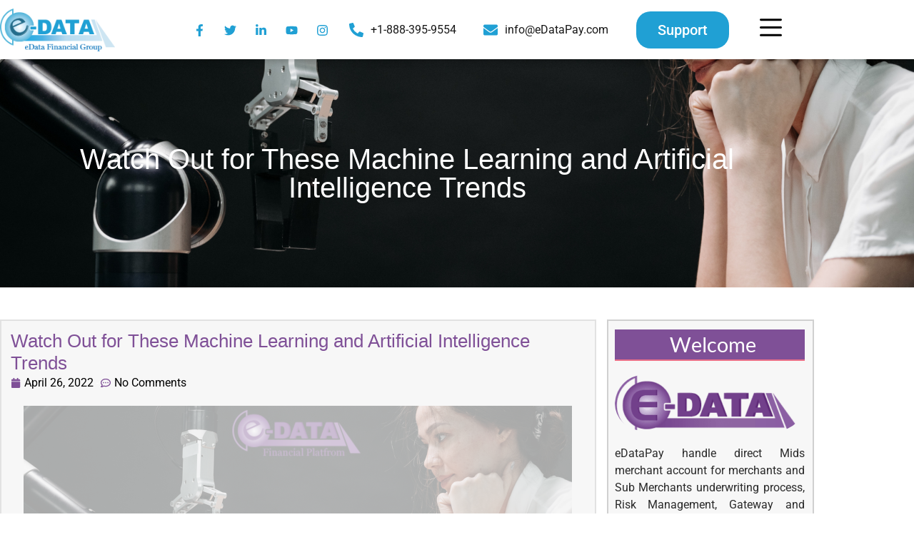

--- FILE ---
content_type: text/html; charset=UTF-8
request_url: https://edatapay.com/watch-out-for-these-machine-learning-and-artificial-intelligence-trends/3/
body_size: 42346
content:
<!doctype html>
<html lang="en-US">
<head>
    <meta name="google-site-verification" content="C4bpzROEMGsn4GEgv-2QuD0wxNAoXiccvzw2nYovGYQ" />
	<meta charset="UTF-8">
	<meta name="viewport" content="width=device-width, initial-scale=1">
	<link rel="profile" href="https://gmpg.org/xfn/11">
	<style>
#wpadminbar #wp-admin-bar-wsm_free_top_button .ab-icon:before {
	content: "\f239";
	color: #FF9800;
	top: 3px;
}
</style><meta name='robots' content='index, follow, max-image-preview:large, max-snippet:-1, max-video-preview:-1' />

	<!-- This site is optimized with the Yoast SEO plugin v26.7 - https://yoast.com/wordpress/plugins/seo/ -->
	<title>Watch Out for These Machine Learning and Artificial Intelligence Trends | Fast Deposits — Integrate Visa, Mastercard, NMI, Shopify, Authorize.net, QuickBooks® and more With Your eCommerce Business to Accept Payments on Your Website. Simple Setup, Seamless Integration, And Secure Transactions. Make It Easy to Get Paid. Next-Day Deposits. Easy To Integrate. No Upfront Costs. Fast &amp; Easy Setup.</title>
	<link rel="canonical" href="https://edatapay.com/watch-out-for-these-machine-learning-and-artificial-intelligence-trends/" />
	<meta property="og:locale" content="en_US" />
	<meta property="og:type" content="article" />
	<meta property="og:title" content="Watch Out for These Machine Learning and Artificial Intelligence Trends - Fast Deposits — Integrate Visa, Mastercard, NMI, Shopify, Authorize.net, QuickBooks® and more With Your eCommerce Business to Accept Payments on Your Website. Simple Setup, Seamless Integration, And Secure Transactions. Make It Easy to Get Paid. Next-Day Deposits. Easy To Integrate. No Upfront Costs. Fast &amp; Easy Setup." />
	<meta property="og:description" content="Machine Learning and AI Trends to Watch Perhaps artificial intelligence will allow individuals to be more creative, free humans from complicated or monotonous duties, and even replace humans in hazardous occupations. The advancement of artificial intelligence technology will work hand in hand with the digitalization and intelligent upgrading of the industrial sector, resulting in the [&hellip;]" />
	<meta property="og:url" content="https://edatapay.com/watch-out-for-these-machine-learning-and-artificial-intelligence-trends/" />
	<meta property="og:site_name" content="Fast Deposits — Integrate Visa, Mastercard, NMI, Shopify, Authorize.net, QuickBooks® and more With Your eCommerce Business to Accept Payments on Your Website. Simple Setup, Seamless Integration, And Secure Transactions. Make It Easy to Get Paid. Next-Day Deposits. Easy To Integrate. No Upfront Costs. Fast &amp; Easy Setup." />
	<meta property="article:publisher" content="https://www.facebook.com/edatapay" />
	<meta property="article:published_time" content="2022-04-26T14:25:35+00:00" />
	<meta property="article:modified_time" content="2022-04-26T14:56:00+00:00" />
	<meta property="og:image" content="https://edatapay.com/wp-content/uploads/2022/04/eData-AI-Post-1024x512.png" />
	<meta property="og:image:width" content="1024" />
	<meta property="og:image:height" content="512" />
	<meta property="og:image:type" content="image/png" />
	<meta name="author" content="eData Dev" />
	<meta name="twitter:card" content="summary_large_image" />
	<meta name="twitter:creator" content="@EdataPay" />
	<meta name="twitter:site" content="@EdataPay" />
	<meta name="twitter:label1" content="Written by" />
	<meta name="twitter:data1" content="eData Dev" />
	<meta name="twitter:label2" content="Est. reading time" />
	<meta name="twitter:data2" content="12 minutes" />
	<script type="application/ld+json" class="yoast-schema-graph">{"@context":"https://schema.org","@graph":[{"@type":"Article","@id":"https://edatapay.com/watch-out-for-these-machine-learning-and-artificial-intelligence-trends/#article","isPartOf":{"@id":"https://edatapay.com/watch-out-for-these-machine-learning-and-artificial-intelligence-trends/"},"author":{"name":"eData Dev","@id":"https://edatapay.com/#/schema/person/1525e40eb06c194e37e68c9926e59c36"},"headline":"Watch Out for These Machine Learning and Artificial Intelligence Trends","datePublished":"2022-04-26T14:25:35+00:00","dateModified":"2022-04-26T14:56:00+00:00","mainEntityOfPage":{"@id":"https://edatapay.com/watch-out-for-these-machine-learning-and-artificial-intelligence-trends/"},"wordCount":2363,"commentCount":0,"publisher":{"@id":"https://edatapay.com/#organization"},"image":{"@id":"https://edatapay.com/watch-out-for-these-machine-learning-and-artificial-intelligence-trends/#primaryimage"},"thumbnailUrl":"https://edatapay.com/wp-content/uploads/2022/04/eData-AI-Post.png","articleSection":["ADVERTISING MARKETING AND MEDIA","BANKCARD UNIVERSITY","BITCOIN MERCHANT ACCOUNT","BUSINESS","Crypto &amp; Bitcoin News","Crypto, Payments &amp; Fintech","Developer Resources","NFT","Our advantages"],"inLanguage":"en-US","potentialAction":[{"@type":"CommentAction","name":"Comment","target":["https://edatapay.com/watch-out-for-these-machine-learning-and-artificial-intelligence-trends/#respond"]}]},{"@type":"WebPage","@id":"https://edatapay.com/watch-out-for-these-machine-learning-and-artificial-intelligence-trends/","url":"https://edatapay.com/watch-out-for-these-machine-learning-and-artificial-intelligence-trends/","name":"Watch Out for These Machine Learning and Artificial Intelligence Trends - Fast Deposits — Integrate Visa, Mastercard, NMI, Shopify, Authorize.net, QuickBooks® and more With Your eCommerce Business to Accept Payments on Your Website. Simple Setup, Seamless Integration, And Secure Transactions. Make It Easy to Get Paid. Next-Day Deposits. Easy To Integrate. No Upfront Costs. Fast &amp; Easy Setup.","isPartOf":{"@id":"https://edatapay.com/#website"},"primaryImageOfPage":{"@id":"https://edatapay.com/watch-out-for-these-machine-learning-and-artificial-intelligence-trends/#primaryimage"},"image":{"@id":"https://edatapay.com/watch-out-for-these-machine-learning-and-artificial-intelligence-trends/#primaryimage"},"thumbnailUrl":"https://edatapay.com/wp-content/uploads/2022/04/eData-AI-Post.png","datePublished":"2022-04-26T14:25:35+00:00","dateModified":"2022-04-26T14:56:00+00:00","breadcrumb":{"@id":"https://edatapay.com/watch-out-for-these-machine-learning-and-artificial-intelligence-trends/#breadcrumb"},"inLanguage":"en-US","potentialAction":[{"@type":"ReadAction","target":["https://edatapay.com/watch-out-for-these-machine-learning-and-artificial-intelligence-trends/"]}]},{"@type":"ImageObject","inLanguage":"en-US","@id":"https://edatapay.com/watch-out-for-these-machine-learning-and-artificial-intelligence-trends/#primaryimage","url":"https://edatapay.com/wp-content/uploads/2022/04/eData-AI-Post.png","contentUrl":"https://edatapay.com/wp-content/uploads/2022/04/eData-AI-Post.png","width":6912,"height":3456},{"@type":"BreadcrumbList","@id":"https://edatapay.com/watch-out-for-these-machine-learning-and-artificial-intelligence-trends/#breadcrumb","itemListElement":[{"@type":"ListItem","position":1,"name":"Home","item":"https://edatapay.com/"},{"@type":"ListItem","position":2,"name":"Watch Out for These Machine Learning and Artificial Intelligence Trends"}]},{"@type":"WebSite","@id":"https://edatapay.com/#website","url":"https://edatapay.com/","name":"Fast Deposits — Integrate Visa, Mastercard, NMI, Shopify, Authorize.net, QuickBooks® and more With Your eCommerce Business to Accept Payments on Your Website. Simple Setup, Seamless Integration, And Secure Transactions. Make It Easy to Get Paid. Next-Day Deposits. Easy To Integrate. No Upfront Costs. Fast & Easy Setup.","description":"eDataPay online payment gateway, Banking and Media Advertising","publisher":{"@id":"https://edatapay.com/#organization"},"potentialAction":[{"@type":"SearchAction","target":{"@type":"EntryPoint","urlTemplate":"https://edatapay.com/?s={search_term_string}"},"query-input":{"@type":"PropertyValueSpecification","valueRequired":true,"valueName":"search_term_string"}}],"inLanguage":"en-US"},{"@type":"Organization","@id":"https://edatapay.com/#organization","name":"Fast Deposits — Integrate Visa, Mastercard, NMI, Shopify, Authorize.net, QuickBooks® and more With Your eCommerce Business to Accept Payments on Your Website. Simple Setup, Seamless Integration, And Secure Transactions. Make It Easy to Get Paid. Next-Day Deposits. Easy To Integrate. No Upfront Costs. Fast & Easy Setup.","url":"https://edatapay.com/","logo":{"@type":"ImageObject","inLanguage":"en-US","@id":"https://edatapay.com/#/schema/logo/image/","url":"https://edatapay.com/wp-content/uploads/2020/06/eData-Financial-Group-Blue-Logo.png","contentUrl":"https://edatapay.com/wp-content/uploads/2020/06/eData-Financial-Group-Blue-Logo.png","width":189,"height":70,"caption":"Fast Deposits — Integrate Visa, Mastercard, NMI, Shopify, Authorize.net, QuickBooks® and more With Your eCommerce Business to Accept Payments on Your Website. Simple Setup, Seamless Integration, And Secure Transactions. Make It Easy to Get Paid. Next-Day Deposits. Easy To Integrate. No Upfront Costs. Fast & Easy Setup."},"image":{"@id":"https://edatapay.com/#/schema/logo/image/"},"sameAs":["https://www.facebook.com/edatapay","https://x.com/EdataPay","https://www.linkedin.com/company/edata-financial-systems-inc-/","https://www.youtube.com/@edatapayinc","https://www.instagram.com/edatapay18/"]},{"@type":"Person","@id":"https://edatapay.com/#/schema/person/1525e40eb06c194e37e68c9926e59c36","name":"eData Dev","url":"https://edatapay.com/author/edata-admin/"}]}</script>
	<!-- / Yoast SEO plugin. -->


<link rel='dns-prefetch' href='//www.googletagmanager.com' />
<link rel='dns-prefetch' href='//b2475351.smushcdn.com' />
<link href='//hb.wpmucdn.com' rel='preconnect' />
<link rel="alternate" type="application/rss+xml" title="Fast Deposits — Integrate Visa, Mastercard, NMI, Shopify, Authorize.net, QuickBooks® and more With Your eCommerce Business to Accept Payments on Your Website. Simple Setup, Seamless Integration, And Secure Transactions. Make It Easy to Get Paid. Next-Day Deposits. Easy To Integrate. No Upfront Costs. Fast &amp; Easy Setup. &raquo; Feed" href="https://edatapay.com/feed/" />
<link rel="alternate" type="application/rss+xml" title="Fast Deposits — Integrate Visa, Mastercard, NMI, Shopify, Authorize.net, QuickBooks® and more With Your eCommerce Business to Accept Payments on Your Website. Simple Setup, Seamless Integration, And Secure Transactions. Make It Easy to Get Paid. Next-Day Deposits. Easy To Integrate. No Upfront Costs. Fast &amp; Easy Setup. &raquo; Comments Feed" href="https://edatapay.com/comments/feed/" />
<link rel="alternate" type="application/rss+xml" title="Fast Deposits — Integrate Visa, Mastercard, NMI, Shopify, Authorize.net, QuickBooks® and more With Your eCommerce Business to Accept Payments on Your Website. Simple Setup, Seamless Integration, And Secure Transactions. Make It Easy to Get Paid. Next-Day Deposits. Easy To Integrate. No Upfront Costs. Fast &amp; Easy Setup. &raquo; Watch Out for These Machine Learning and Artificial Intelligence Trends Comments Feed" href="https://edatapay.com/watch-out-for-these-machine-learning-and-artificial-intelligence-trends/feed/" />
<link rel="alternate" title="oEmbed (JSON)" type="application/json+oembed" href="https://edatapay.com/wp-json/oembed/1.0/embed?url=https%3A%2F%2Fedatapay.com%2Fwatch-out-for-these-machine-learning-and-artificial-intelligence-trends%2F" />
<link rel="alternate" title="oEmbed (XML)" type="text/xml+oembed" href="https://edatapay.com/wp-json/oembed/1.0/embed?url=https%3A%2F%2Fedatapay.com%2Fwatch-out-for-these-machine-learning-and-artificial-intelligence-trends%2F&#038;format=xml" />
		<style>
			.lazyload,
			.lazyloading {
				max-width: 100%;
			}
		</style>
		<style id='wp-img-auto-sizes-contain-inline-css'>
img:is([sizes=auto i],[sizes^="auto," i]){contain-intrinsic-size:3000px 1500px}
/*# sourceURL=wp-img-auto-sizes-contain-inline-css */
</style>
<style id='wp-emoji-styles-inline-css'>

	img.wp-smiley, img.emoji {
		display: inline !important;
		border: none !important;
		box-shadow: none !important;
		height: 1em !important;
		width: 1em !important;
		margin: 0 0.07em !important;
		vertical-align: -0.1em !important;
		background: none !important;
		padding: 0 !important;
	}
/*# sourceURL=wp-emoji-styles-inline-css */
</style>
<style id='wp-block-library-inline-css'>
:root{--wp-block-synced-color:#7a00df;--wp-block-synced-color--rgb:122,0,223;--wp-bound-block-color:var(--wp-block-synced-color);--wp-editor-canvas-background:#ddd;--wp-admin-theme-color:#007cba;--wp-admin-theme-color--rgb:0,124,186;--wp-admin-theme-color-darker-10:#006ba1;--wp-admin-theme-color-darker-10--rgb:0,107,160.5;--wp-admin-theme-color-darker-20:#005a87;--wp-admin-theme-color-darker-20--rgb:0,90,135;--wp-admin-border-width-focus:2px}@media (min-resolution:192dpi){:root{--wp-admin-border-width-focus:1.5px}}.wp-element-button{cursor:pointer}:root .has-very-light-gray-background-color{background-color:#eee}:root .has-very-dark-gray-background-color{background-color:#313131}:root .has-very-light-gray-color{color:#eee}:root .has-very-dark-gray-color{color:#313131}:root .has-vivid-green-cyan-to-vivid-cyan-blue-gradient-background{background:linear-gradient(135deg,#00d084,#0693e3)}:root .has-purple-crush-gradient-background{background:linear-gradient(135deg,#34e2e4,#4721fb 50%,#ab1dfe)}:root .has-hazy-dawn-gradient-background{background:linear-gradient(135deg,#faaca8,#dad0ec)}:root .has-subdued-olive-gradient-background{background:linear-gradient(135deg,#fafae1,#67a671)}:root .has-atomic-cream-gradient-background{background:linear-gradient(135deg,#fdd79a,#004a59)}:root .has-nightshade-gradient-background{background:linear-gradient(135deg,#330968,#31cdcf)}:root .has-midnight-gradient-background{background:linear-gradient(135deg,#020381,#2874fc)}:root{--wp--preset--font-size--normal:16px;--wp--preset--font-size--huge:42px}.has-regular-font-size{font-size:1em}.has-larger-font-size{font-size:2.625em}.has-normal-font-size{font-size:var(--wp--preset--font-size--normal)}.has-huge-font-size{font-size:var(--wp--preset--font-size--huge)}.has-text-align-center{text-align:center}.has-text-align-left{text-align:left}.has-text-align-right{text-align:right}.has-fit-text{white-space:nowrap!important}#end-resizable-editor-section{display:none}.aligncenter{clear:both}.items-justified-left{justify-content:flex-start}.items-justified-center{justify-content:center}.items-justified-right{justify-content:flex-end}.items-justified-space-between{justify-content:space-between}.screen-reader-text{border:0;clip-path:inset(50%);height:1px;margin:-1px;overflow:hidden;padding:0;position:absolute;width:1px;word-wrap:normal!important}.screen-reader-text:focus{background-color:#ddd;clip-path:none;color:#444;display:block;font-size:1em;height:auto;left:5px;line-height:normal;padding:15px 23px 14px;text-decoration:none;top:5px;width:auto;z-index:100000}html :where(.has-border-color){border-style:solid}html :where([style*=border-top-color]){border-top-style:solid}html :where([style*=border-right-color]){border-right-style:solid}html :where([style*=border-bottom-color]){border-bottom-style:solid}html :where([style*=border-left-color]){border-left-style:solid}html :where([style*=border-width]){border-style:solid}html :where([style*=border-top-width]){border-top-style:solid}html :where([style*=border-right-width]){border-right-style:solid}html :where([style*=border-bottom-width]){border-bottom-style:solid}html :where([style*=border-left-width]){border-left-style:solid}html :where(img[class*=wp-image-]){height:auto;max-width:100%}:where(figure){margin:0 0 1em}html :where(.is-position-sticky){--wp-admin--admin-bar--position-offset:var(--wp-admin--admin-bar--height,0px)}@media screen and (max-width:600px){html :where(.is-position-sticky){--wp-admin--admin-bar--position-offset:0px}}
/*# sourceURL=/wp-includes/css/dist/block-library/common.min.css */
</style>
<link rel='stylesheet' id='cptch_stylesheet-css' href='https://edatapay.com/wp-content/plugins/captcha-bws/css/front_end_style.css?ver=5.2.7' media='all' />
<link rel='stylesheet' id='dashicons-css' href='https://edatapay.com/wp-includes/css/dashicons.min.css?ver=6.9' media='all' />
<link rel='stylesheet' id='cptch_desktop_style-css' href='https://edatapay.com/wp-content/plugins/captcha-bws/css/desktop_style.css?ver=5.2.7' media='all' />
<link rel='stylesheet' id='maincss-css' href='https://edatapay.com/wp-content/plugins/math-captcha-for-elementor-forms//assets/css/main.css?ver=6.9' media='all' />
<link rel='stylesheet' id='qis_style-css' href='https://edatapay.com/wp-content/plugins/quick-interest-slider/slider.css?ver=1' media='all' />
<link rel='stylesheet' id='jquery-style-css' href='https://edatapay.comjquery-ui.css?ver=1.11.2' media='1' />
<link rel='stylesheet' id='wsm-style-css' href='https://edatapay.com/wp-content/plugins/wp-stats-manager/css/style.css?ver=1.2' media='all' />
<link rel='stylesheet' id='hello-elementor-css' href='https://edatapay.com/wp-content/themes/hello-elementor/assets/css/reset.css?ver=3.4.5' media='all' />
<link rel='stylesheet' id='hello-elementor-theme-style-css' href='https://edatapay.com/wp-content/themes/hello-elementor/assets/css/theme.css?ver=3.4.5' media='all' />
<link rel='stylesheet' id='hello-elementor-header-footer-css' href='https://edatapay.com/wp-content/themes/hello-elementor/assets/css/header-footer.css?ver=3.4.5' media='all' />
<link rel='stylesheet' id='elementor-frontend-css' href='https://edatapay.com/wp-content/plugins/elementor/assets/css/frontend.min.css?ver=3.34.1' media='all' />
<style id='elementor-frontend-inline-css'>
.elementor-217 .elementor-element.elementor-element-540adf7:not(.elementor-motion-effects-element-type-background), .elementor-217 .elementor-element.elementor-element-540adf7 > .elementor-motion-effects-container > .elementor-motion-effects-layer{background-image:url("https://b2475351.smushcdn.com/2475351/wp-content/uploads/2022/04/eData-AI-Post.png?lossy=0&strip=1&webp=1");}
/*# sourceURL=elementor-frontend-inline-css */
</style>
<link rel='stylesheet' id='elementor-post-7-css' href='https://edatapay.com/wp-content/uploads/elementor/css/post-7.css?ver=1768424144' media='all' />
<link rel='stylesheet' id='widget-image-css' href='https://edatapay.com/wp-content/plugins/elementor/assets/css/widget-image.min.css?ver=3.34.1' media='all' />
<link rel='stylesheet' id='widget-social-icons-css' href='https://edatapay.com/wp-content/plugins/elementor/assets/css/widget-social-icons.min.css?ver=3.34.1' media='all' />
<link rel='stylesheet' id='e-apple-webkit-css' href='https://edatapay.com/wp-content/plugins/elementor/assets/css/conditionals/apple-webkit.min.css?ver=3.34.1' media='all' />
<link rel='stylesheet' id='widget-icon-list-css' href='https://edatapay.com/wp-content/plugins/elementor/assets/css/widget-icon-list.min.css?ver=3.34.1' media='all' />
<link rel='stylesheet' id='widget-lottie-css' href='https://edatapay.com/wp-content/plugins/elementor-pro/assets/css/widget-lottie.min.css?ver=3.34.0' media='all' />
<link rel='stylesheet' id='e-sticky-css' href='https://edatapay.com/wp-content/plugins/elementor-pro/assets/css/modules/sticky.min.css?ver=3.34.0' media='all' />
<link rel='stylesheet' id='widget-heading-css' href='https://edatapay.com/wp-content/plugins/elementor/assets/css/widget-heading.min.css?ver=3.34.1' media='all' />
<link rel='stylesheet' id='e-animation-wobble-skew-css' href='https://edatapay.com/wp-content/plugins/elementor/assets/lib/animations/styles/e-animation-wobble-skew.min.css?ver=3.34.1' media='all' />
<link rel='stylesheet' id='widget-icon-box-css' href='https://edatapay.com/wp-content/plugins/elementor/assets/css/widget-icon-box.min.css?ver=3.34.1' media='all' />
<link rel='stylesheet' id='widget-nav-menu-css' href='https://edatapay.com/wp-content/plugins/elementor-pro/assets/css/widget-nav-menu.min.css?ver=3.34.0' media='all' />
<link rel='stylesheet' id='e-motion-fx-css' href='https://edatapay.com/wp-content/plugins/elementor-pro/assets/css/modules/motion-fx.min.css?ver=3.34.0' media='all' />
<link rel='stylesheet' id='widget-post-info-css' href='https://edatapay.com/wp-content/plugins/elementor-pro/assets/css/widget-post-info.min.css?ver=3.34.0' media='all' />
<link rel='stylesheet' id='widget-divider-css' href='https://edatapay.com/wp-content/plugins/elementor/assets/css/widget-divider.min.css?ver=3.34.1' media='all' />
<link rel='stylesheet' id='widget-share-buttons-css' href='https://edatapay.com/wp-content/plugins/elementor-pro/assets/css/widget-share-buttons.min.css?ver=3.34.0' media='all' />
<link rel='stylesheet' id='e-animation-bob-css' href='https://edatapay.com/wp-content/plugins/elementor/assets/lib/animations/styles/e-animation-bob.min.css?ver=3.34.1' media='all' />
<link rel='stylesheet' id='widget-search-form-css' href='https://edatapay.com/wp-content/plugins/elementor-pro/assets/css/widget-search-form.min.css?ver=3.34.0' media='all' />
<link rel='stylesheet' id='swiper-css' href='https://edatapay.com/wp-content/plugins/elementor/assets/lib/swiper/v8/css/swiper.min.css?ver=8.4.5' media='all' />
<link rel='stylesheet' id='e-swiper-css' href='https://edatapay.com/wp-content/plugins/elementor/assets/css/conditionals/e-swiper.min.css?ver=3.34.1' media='all' />
<link rel='stylesheet' id='widget-posts-css' href='https://edatapay.com/wp-content/plugins/elementor-pro/assets/css/widget-posts.min.css?ver=3.34.0' media='all' />
<link rel='stylesheet' id='elementor-post-6-css' href='https://edatapay.com/wp-content/uploads/elementor/css/post-6.css?ver=1768424146' media='all' />
<link rel='stylesheet' id='elementor-post-81-css' href='https://edatapay.com/wp-content/uploads/elementor/css/post-81.css?ver=1768424146' media='all' />
<link rel='stylesheet' id='elementor-post-217-css' href='https://edatapay.com/wp-content/uploads/elementor/css/post-217.css?ver=1768424232' media='all' />
<style id='hide_field_class_style-inline-css'>
.cfef-hidden, .cfef-hidden-step-field {
			display: none !important;
	}
/*# sourceURL=hide_field_class_style-inline-css */
</style>
<link rel='stylesheet' id='eael-general-css' href='https://edatapay.com/wp-content/plugins/essential-addons-for-elementor-lite/assets/front-end/css/view/general.min.css?ver=6.5.7' media='all' />
<link rel='stylesheet' id='ecs-styles-css' href='https://edatapay.com/wp-content/plugins/ele-custom-skin/assets/css/ecs-style.css?ver=3.1.9' media='all' />
<link rel='stylesheet' id='elementor-post-4706-css' href='https://edatapay.com/wp-content/uploads/elementor/css/post-4706.css?ver=1705745787' media='all' />
<link rel='stylesheet' id='elementor-gf-local-lato-css' href='https://edatapay.com/wp-content/uploads/elementor/google-fonts/css/lato.css?ver=1743632483' media='all' />
<link rel='stylesheet' id='elementor-gf-local-roboto-css' href='https://edatapay.com/wp-content/uploads/elementor/google-fonts/css/roboto.css?ver=1743632488' media='all' />
<link rel='stylesheet' id='elementor-gf-local-montserrat-css' href='https://edatapay.com/wp-content/uploads/elementor/google-fonts/css/montserrat.css?ver=1743632491' media='all' />
<script src="https://edatapay.com/wp-includes/js/jquery/jquery.min.js?ver=3.7.1" id="jquery-core-js"></script>
<script src="https://edatapay.com/wp-includes/js/jquery/jquery-migrate.min.js?ver=3.4.1" id="jquery-migrate-js"></script>

<!-- Google tag (gtag.js) snippet added by Site Kit -->
<!-- Google Analytics snippet added by Site Kit -->
<script src="https://www.googletagmanager.com/gtag/js?id=GT-M692BBK" id="google_gtagjs-js" async></script>
<script id="google_gtagjs-js-after">
window.dataLayer = window.dataLayer || [];function gtag(){dataLayer.push(arguments);}
gtag("set","linker",{"domains":["edatapay.com"]});
gtag("js", new Date());
gtag("set", "developer_id.dZTNiMT", true);
gtag("config", "GT-M692BBK");
//# sourceURL=google_gtagjs-js-after
</script>
<script id="ecs_ajax_load-js-extra">
var ecs_ajax_params = {"ajaxurl":"https://edatapay.com/wp-admin/admin-ajax.php","posts":"{\"page\":3,\"name\":\"watch-out-for-these-machine-learning-and-artificial-intelligence-trends\",\"error\":\"\",\"m\":\"\",\"p\":0,\"post_parent\":\"\",\"subpost\":\"\",\"subpost_id\":\"\",\"attachment\":\"\",\"attachment_id\":0,\"pagename\":\"\",\"page_id\":0,\"second\":\"\",\"minute\":\"\",\"hour\":\"\",\"day\":0,\"monthnum\":0,\"year\":0,\"w\":0,\"category_name\":\"\",\"tag\":\"\",\"cat\":\"\",\"tag_id\":\"\",\"author\":\"\",\"author_name\":\"\",\"feed\":\"\",\"tb\":\"\",\"paged\":0,\"meta_key\":\"\",\"meta_value\":\"\",\"preview\":\"\",\"s\":\"\",\"sentence\":\"\",\"title\":\"\",\"fields\":\"all\",\"menu_order\":\"\",\"embed\":\"\",\"category__in\":[],\"category__not_in\":[],\"category__and\":[],\"post__in\":[],\"post__not_in\":[],\"post_name__in\":[],\"tag__in\":[],\"tag__not_in\":[],\"tag__and\":[],\"tag_slug__in\":[],\"tag_slug__and\":[],\"post_parent__in\":[],\"post_parent__not_in\":[],\"author__in\":[],\"author__not_in\":[],\"search_columns\":[],\"post_type\":[\"post\",\"page\",\"e-landing-page\"],\"ignore_sticky_posts\":false,\"suppress_filters\":false,\"cache_results\":true,\"update_post_term_cache\":true,\"update_menu_item_cache\":false,\"lazy_load_term_meta\":true,\"update_post_meta_cache\":true,\"posts_per_page\":10,\"nopaging\":false,\"comments_per_page\":\"50\",\"no_found_rows\":false,\"order\":\"DESC\"}"};
//# sourceURL=ecs_ajax_load-js-extra
</script>
<script src="https://edatapay.com/wp-content/plugins/ele-custom-skin/assets/js/ecs_ajax_pagination.js?ver=3.1.9" id="ecs_ajax_load-js"></script>
<script src="https://edatapay.com/wp-content/plugins/ele-custom-skin/assets/js/ecs.js?ver=3.1.9" id="ecs-script-js"></script>
<link rel="https://api.w.org/" href="https://edatapay.com/wp-json/" /><link rel="alternate" title="JSON" type="application/json" href="https://edatapay.com/wp-json/wp/v2/posts/3742" /><link rel="EditURI" type="application/rsd+xml" title="RSD" href="https://edatapay.com/xmlrpc.php?rsd" />
<meta name="generator" content="WordPress 6.9" />
<link rel='shortlink' href='https://edatapay.com/?p=3742' />
<meta name="generator" content="Site Kit by Google 1.170.0" /><script>
  var bs_math_captcha_plus_sign = false;
  var bs_math_captcha_minus_sign = false;
  var bs_math_captcha_multiply_sign = false;
      bs_math_captcha_plus_sign = true;
      bs_math_captcha_minus_sign = true;
    jQuery(document).ready(function($) {
    $(document).on('click', '.bs-submit-button-event', function (e) {   
      e.stopPropagation();
          if ($(".elementor-field-type-submit .elementor-button").is(":disabled"))
          {
          $('#errorcaptcha').show();
          $('#bs_ebcaptchainput').css('border-color', 'red');
            if ($("#errorcaptcha").length == 0) {
              $('<p id="errorcaptcha">Try Again Please!</p>').insertBefore('.elementor-field-type-submit');
              $('#bs_ebcaptchainput').css('border-color', 'red');
            }
          }
          else {
            $('#errorcaptcha').hide();
            $('#bs_ebcaptchainput').css('border-color', '');
        }
      });
  });
</script>
<style>.qis_form.plain {border:1px solid #3D9BE9; padding: 10px;border-radius:0px;}form.qis_form {background:#FFF;}
.qis_form {width:100%;max-width:100%;}
.qis, .qis__fill {width: 100%;height: 8px;background: #CCCCCC;border-radius: 4px;}
.qis__fill {background: #3D9BE9;border-radius: 4px 0 0 4px;}
.qis__handle {width: 21px;height: 21px;top: -8.5px;background: white;border: 2px solid #3D9BE9;position: absolute;border-radius:50%;}
.total {font-weight:bold;border-top:1px solid #FFF;margin-top:6px;text-align:left;}
.qis--horizontal {margin: 7.5px 0;}
.qis-slidercenter {color:#465069;font-size:25px;}
.qis-sliderleft, .qis-sliderright {color:#3D9BE9;font-size:16px;}
.slider-label {color:#888888;font-size:20px;margin:1em 0 0 0;}
.qis-interest, .qis-repayments {color:#3D9BE9;font-size:16px;margin:0 0 1em 0;}
.qis-total {color:#465069;font-size:24px;margin:0 0 1em 0;}
.qis_tooltip_body {border: 3px solid #3D9BE9; background-color: #343848; border-radius: 10px; color: #FFFFFF;}
.qis_tooltip_content {overflow: hidden; width: 100%; height: 100%;}
.checkradio input[type=radio]:not(old) + label &gt; span{border:3px solid #3D9BE9}
.checkradio input[type=radio]:not(old):checked + label &gt; span{background: #3D9BE9;border: 3px solid #3D9BE9;}
.circle-control svg {fill: #3D9BE9;height:25px;vertical-align:text-bottom;}
.circle-control svg:hover {fill: #0a2351;}
.qis-outputs {background: #cce6ff;padding:10px;}
.qis_buttons, .qis_slideroutputs {line-height:25px;margin-bottom:12px;}
.qis-add-float {display:grid;grid-template-columns:60% 38%;grid-gap:2%;}
@media only screen and (max-width:600px) {.qis-add-float{display:block;}
.qis-slidercenter {font-size:16px;}.qis_buttons, .qis_slideroutputs {margin-bottom:6px;}
}</style><script type="text/javascript">qis__rates = [];</script><style>.qis-register {max-width:100%;overflow:hidden;}.qis-register .submit, .toggle-qis a {color:#FFF;background:#d61f2c;border:1px solid #d61f2c;font-size: inherit;-webkit-border-radius:5px;border-radius:5px;}.qis-register .submit:hover {background:#8b0000;}.qis-register input[type=text], .qis-register input[type=tel], .qis-register textarea, .qis-register select, .qis_checkbox label, #calculators {color:#343848;border:1px solid #415063;background-color:#FFFFFF;}.registerradio input[type=radio]:not(old) + label &gt; span{border:1px solid #415063;}.qis-register input:focus, .qis-register textarea:focus {background:#FFFFCC;}.qis-register input[type=text].required, .qis-register input[type=tel].required, .qis-register textarea.required, .qis-register select.required {border:1px solid #00C618}.qis-register p {color:#343848;margin: 6px 0 !important;padding: 0 !important;}.qis-register .error {color:#D31900 !important;border-color:#D31900 !important;}.qis-apply a {color:#FFF;background:#d61f2c;border:1px solid #d61f2c;font-size: inherit;-webkit-border-radius:5px;border-radius:5px;;}.qis-apply a:hover {background:#8b0000;}</style>
        <!-- Wordpress Stats Manager -->
        <script type="text/javascript">
            var _wsm = _wsm || [];
            _wsm.push(['trackPageView']);
            _wsm.push(['enableLinkTracking']);
            _wsm.push(['enableHeartBeatTimer']);
            (function() {
                var u = "https://edatapay.com/wp-content/plugins/wp-stats-manager/";
                _wsm.push(['setUrlReferrer', ""]);
                _wsm.push(['setTrackerUrl', "https://edatapay.com/?wmcAction=wmcTrack"]);
                _wsm.push(['setSiteId', "1"]);
                _wsm.push(['setPageId', "3742"]);
                _wsm.push(['setWpUserId', "0"]);
                var d = document,
                    g = d.createElement('script'),
                    s = d.getElementsByTagName('script')[0];
                g.type = 'text/javascript';
                g.async = true;
                g.defer = true;
                g.src = u + 'js/wsm_new.js';
                s.parentNode.insertBefore(g, s);
            })();
        </script>
        <!-- End Wordpress Stats Manager Code -->
		<script>
			document.documentElement.className = document.documentElement.className.replace('no-js', 'js');
		</script>
				<style>
			.no-js img.lazyload {
				display: none;
			}

			figure.wp-block-image img.lazyloading {
				min-width: 150px;
			}

			.lazyload,
			.lazyloading {
				--smush-placeholder-width: 100px;
				--smush-placeholder-aspect-ratio: 1/1;
				width: var(--smush-image-width, var(--smush-placeholder-width)) !important;
				aspect-ratio: var(--smush-image-aspect-ratio, var(--smush-placeholder-aspect-ratio)) !important;
			}

						.lazyload, .lazyloading {
				opacity: 0;
			}

			.lazyloaded {
				opacity: 1;
				transition: opacity 400ms;
				transition-delay: 0ms;
			}

					</style>
		<meta name="generator" content="Elementor 3.34.1; features: e_font_icon_svg, additional_custom_breakpoints; settings: css_print_method-external, google_font-enabled, font_display-swap">
<!-- SEO meta tags powered by SmartCrawl https://wpmudev.com/project/smartcrawl-wordpress-seo/ -->
<link rel="canonical" href="https://edatapay.com/watch-out-for-these-machine-learning-and-artificial-intelligence-trends/3/" />
<meta name="description" content="Machine Learning and AI Trends to Watch Perhaps artificial intelligence will allow individuals to be more creative, free humans from complicated or monotono ..." />
<script type="application/ld+json">{"@context":"https:\/\/schema.org","@graph":[{"@type":"Organization","@id":"https:\/\/edatapay.com\/#schema-publishing-organization","url":"https:\/\/edatapay.com","name":"Fast Deposits \u2014 Integrate Visa, Mastercard, NMI, Shopify, Authorize.net, QuickBooks\u00ae and more With Your eCommerce Business to Accept Payments on Your Website. Simple Setup, Seamless Integration, And Secure Transactions. Make It Easy to Get Paid. Next-Day Deposits. Easy To Integrate. No Upfront Costs. Fast &amp; Easy Setup."},{"@type":"WebSite","@id":"https:\/\/edatapay.com\/#schema-website","url":"https:\/\/edatapay.com","name":"Fast Deposits \u2014 Integrate Visa, Mastercard, NMI, Shopify, Authorize.net, QuickBooks\u00ae and more With Your eCommerce Business to Accept Payments on Your Website. Simple Setup, Seamless Integration, And Secure Transactions. Make It Easy to Get Paid. Next-Day Deposits. Easy To Integrate. No Upfront Costs. Fast &amp; Easy Setup.","encoding":"UTF-8","potentialAction":{"@type":"SearchAction","target":"https:\/\/edatapay.com\/search\/{search_term_string}\/","query-input":"required name=search_term_string"}},{"@type":"BreadcrumbList","@id":"https:\/\/edatapay.com\/watch-out-for-these-machine-learning-and-artificial-intelligence-trends\/3?page=3&name=watch-out-for-these-machine-learning-and-artificial-intelligence-trends\/#breadcrumb","itemListElement":[{"@type":"ListItem","position":1,"name":"Home","item":"https:\/\/edatapay.com"},{"@type":"ListItem","position":2,"name":"ADVERTISING MARKETING AND MEDIA","item":"https:\/\/edatapay.com\/category\/advertising-marketing-and-media\/"},{"@type":"ListItem","position":3,"name":"Watch Out for These Machine Learning and Artificial Intelligence Trends"}]},{"@type":"Person","@id":"https:\/\/edatapay.com\/author\/edata-admin\/#schema-author","name":"eData Dev","url":"https:\/\/edatapay.com\/author\/edata-admin\/"},{"@type":"WebPage","@id":"https:\/\/edatapay.com\/watch-out-for-these-machine-learning-and-artificial-intelligence-trends\/#schema-webpage","isPartOf":{"@id":"https:\/\/edatapay.com\/#schema-website"},"publisher":{"@id":"https:\/\/edatapay.com\/#schema-publishing-organization"},"url":"https:\/\/edatapay.com\/watch-out-for-these-machine-learning-and-artificial-intelligence-trends\/"},{"@type":"Article","mainEntityOfPage":{"@id":"https:\/\/edatapay.com\/watch-out-for-these-machine-learning-and-artificial-intelligence-trends\/#schema-webpage"},"author":{"@id":"https:\/\/edatapay.com\/author\/edata-admin\/#schema-author"},"publisher":{"@id":"https:\/\/edatapay.com\/#schema-publishing-organization"},"dateModified":"2022-04-26T10:56:00","datePublished":"2022-04-26T10:25:35","headline":"Watch Out for These Machine Learning and Artificial Intelligence Trends | Fast Deposits \u2014 Integrate Visa, Mastercard, NMI, Shopify, Authorize.net, QuickBooks\u00ae and more With Your eCommerce Business to Accept Payments on Your Website. Simple Setup, Seamless Integration, And Secure Transactions. Make It Easy to Get Paid. Next-Day Deposits. Easy To Integrate. No Upfront Costs. Fast &amp; Easy Setup.","description":"Machine Learning and AI Trends to Watch Perhaps artificial intelligence will allow individuals to be more creative, free humans from complicated or monotono ...","name":"Watch Out for These Machine Learning and Artificial Intelligence Trends","image":{"@type":"ImageObject","@id":"https:\/\/edatapay.com\/watch-out-for-these-machine-learning-and-artificial-intelligence-trends\/#schema-article-image","url":"https:\/\/edatapay.com\/wp-content\/uploads\/2022\/04\/eData-AI-Post.png","height":3456,"width":6912},"thumbnailUrl":"https:\/\/edatapay.com\/wp-content\/uploads\/2022\/04\/eData-AI-Post.png"}]}</script>
<meta property="og:type" content="article" />
<meta property="og:url" content="https://edatapay.com/watch-out-for-these-machine-learning-and-artificial-intelligence-trends/3/" />
<meta property="og:title" content="Watch Out for These Machine Learning and Artificial Intelligence Trends | Fast Deposits — Integrate Visa, Mastercard, NMI, Shopify, Authorize.net, QuickBooks® and more With Your eCommerce Business to Accept Payments on Your Website. Simple Setup, Seamless Integration, And Secure Transactions. Make It Easy to Get Paid. Next-Day Deposits. Easy To Integrate. No Upfront Costs. Fast &amp; Easy Setup." />
<meta property="og:description" content="Machine Learning and AI Trends to Watch Perhaps artificial intelligence will allow individuals to be more creative, free humans from complicated or monotono ..." />
<meta property="og:image" content="https://edatapay.com/wp-content/uploads/2022/04/eData-AI-Post.png" />
<meta property="og:image:width" content="6912" />
<meta property="og:image:height" content="3456" />
<meta property="article:published_time" content="2022-04-26T10:25:35" />
<meta property="article:author" content="eData Dev" />
<meta name="twitter:card" content="summary_large_image" />
<meta name="twitter:title" content="Watch Out for These Machine Learning and Artificial Intelligence Trends | Fast Deposits — Integrate Visa, Mastercard, NMI, Shopify, Authorize.net, QuickBooks® and more With Your eCommerce Business to Accept Payments on Your Website. Simple Setup, Seamless Integration, And Secure Transactions. Make It Easy to Get Paid. Next-Day Deposits. Easy To Integrate. No Upfront Costs. Fast &amp; Easy Setup." />
<meta name="twitter:description" content="Machine Learning and AI Trends to Watch Perhaps artificial intelligence will allow individuals to be more creative, free humans from complicated or monotono ..." />
<meta name="twitter:image" content="https://edatapay.com/wp-content/uploads/2022/04/eData-AI-Post.png" />
<!-- /SEO -->
			<style>
				.e-con.e-parent:nth-of-type(n+4):not(.e-lazyloaded):not(.e-no-lazyload),
				.e-con.e-parent:nth-of-type(n+4):not(.e-lazyloaded):not(.e-no-lazyload) * {
					background-image: none !important;
				}
				@media screen and (max-height: 1024px) {
					.e-con.e-parent:nth-of-type(n+3):not(.e-lazyloaded):not(.e-no-lazyload),
					.e-con.e-parent:nth-of-type(n+3):not(.e-lazyloaded):not(.e-no-lazyload) * {
						background-image: none !important;
					}
				}
				@media screen and (max-height: 640px) {
					.e-con.e-parent:nth-of-type(n+2):not(.e-lazyloaded):not(.e-no-lazyload),
					.e-con.e-parent:nth-of-type(n+2):not(.e-lazyloaded):not(.e-no-lazyload) * {
						background-image: none !important;
					}
				}
			</style>
			<link rel="icon" href="https://b2475351.smushcdn.com/2475351/wp-content/uploads/2024/02/elogo-150x150.png?lossy=0&strip=1&webp=1" sizes="32x32" />
<link rel="icon" href="https://b2475351.smushcdn.com/2475351/wp-content/uploads/2024/02/elogo-300x300.png?lossy=0&strip=1&webp=1" sizes="192x192" />
<link rel="apple-touch-icon" href="https://b2475351.smushcdn.com/2475351/wp-content/uploads/2024/02/elogo-300x300.png?lossy=0&strip=1&webp=1" />
<meta name="msapplication-TileImage" content="https://edatapay.com/wp-content/uploads/2024/02/elogo-300x300.png" />
		<style id="wp-custom-css">
			#elementor-popup-modal-19 .dialog-widget-content {
    border-color: #20a0d4 !important;
}
#elementor-popup-modal-19 .dialog-close-button {
    background-color: #20a0d4 !important;
}

 .elementor-kit-7 button, .elementor-kit-7 input[type="button"],.elementor-kit-7 input[type="submit"], .elementor-kit-7 .elementor-button {
        background-color: #957C3C;
    
}		</style>
		</head>
<body data-rsssl=1 class="wp-singular post-template-default single single-post postid-3742 single-format-standard wp-custom-logo wp-embed-responsive paged-3 single-paged-3 wp-theme-hello-elementor hello-elementor-default elementor-page-217 elementor-default elementor-template-full-width elementor-kit-7">


<a class="skip-link screen-reader-text" href="#content">Skip to content</a>

		<header data-elementor-type="header" data-elementor-id="6" class="elementor elementor-6 elementor-location-header" data-elementor-post-type="elementor_library">
					<section class="elementor-section elementor-top-section elementor-element elementor-element-664bb4f elementor-section-content-middle elementor-hidden-mobile elementor-section-boxed elementor-section-height-default elementor-section-height-default" data-id="664bb4f" data-element_type="section" data-settings="{&quot;sticky&quot;:&quot;top&quot;,&quot;animation&quot;:&quot;none&quot;,&quot;background_background&quot;:&quot;classic&quot;,&quot;sticky_on&quot;:[&quot;desktop&quot;,&quot;tablet&quot;,&quot;mobile&quot;],&quot;sticky_offset&quot;:0,&quot;sticky_effects_offset&quot;:0,&quot;sticky_anchor_link_offset&quot;:0}">
						<div class="elementor-container elementor-column-gap-default">
					<div class="elementor-column elementor-col-16 elementor-top-column elementor-element elementor-element-c05df4d" data-id="c05df4d" data-element_type="column">
			<div class="elementor-widget-wrap elementor-element-populated">
						<div class="elementor-element elementor-element-128cef3 elementor-widget elementor-widget-image" data-id="128cef3" data-element_type="widget" data-widget_type="image.default">
				<div class="elementor-widget-container">
																<a href="https://edatapay.com">
							<img width="189" height="70" data-src="https://b2475351.smushcdn.com/2475351/wp-content/uploads/2020/06/eData-Financial-Group-Blue-Logo.png?lossy=0&strip=1&webp=1" class="attachment-large size-large wp-image-10881 lazyload" alt="" data-sizes="(max-width: 189px) 100vw, 189px" src="[data-uri]" style="--smush-placeholder-width: 189px; --smush-placeholder-aspect-ratio: 189/70;" />								</a>
															</div>
				</div>
					</div>
		</div>
				<div class="elementor-column elementor-col-16 elementor-top-column elementor-element elementor-element-e201423 elementor-hidden-phone" data-id="e201423" data-element_type="column">
			<div class="elementor-widget-wrap elementor-element-populated">
						<div class="elementor-element elementor-element-5ce4a7e elementor-shape-circle e-grid-align-tablet-left e-grid-align-mobile-center e-grid-align-right elementor-grid-0 elementor-widget elementor-widget-social-icons" data-id="5ce4a7e" data-element_type="widget" data-widget_type="social-icons.default">
				<div class="elementor-widget-container">
							<div class="elementor-social-icons-wrapper elementor-grid" role="list">
							<span class="elementor-grid-item" role="listitem">
					<a class="elementor-icon elementor-social-icon elementor-social-icon-facebook-f elementor-repeater-item-e10a3b9" href="https://www.facebook.com/edatapay?_rdc=1&#038;_rdr" target="_blank">
						<span class="elementor-screen-only">Facebook-f</span>
						<svg aria-hidden="true" class="e-font-icon-svg e-fab-facebook-f" viewBox="0 0 320 512" xmlns="http://www.w3.org/2000/svg"><path d="M279.14 288l14.22-92.66h-88.91v-60.13c0-25.35 12.42-50.06 52.24-50.06h40.42V6.26S260.43 0 225.36 0c-73.22 0-121.08 44.38-121.08 124.72v70.62H22.89V288h81.39v224h100.17V288z"></path></svg>					</a>
				</span>
							<span class="elementor-grid-item" role="listitem">
					<a class="elementor-icon elementor-social-icon elementor-social-icon-twitter elementor-repeater-item-b398122" href="https://twitter.com/EdataPay" target="_blank">
						<span class="elementor-screen-only">Twitter</span>
						<svg aria-hidden="true" class="e-font-icon-svg e-fab-twitter" viewBox="0 0 512 512" xmlns="http://www.w3.org/2000/svg"><path d="M459.37 151.716c.325 4.548.325 9.097.325 13.645 0 138.72-105.583 298.558-298.558 298.558-59.452 0-114.68-17.219-161.137-47.106 8.447.974 16.568 1.299 25.34 1.299 49.055 0 94.213-16.568 130.274-44.832-46.132-.975-84.792-31.188-98.112-72.772 6.498.974 12.995 1.624 19.818 1.624 9.421 0 18.843-1.3 27.614-3.573-48.081-9.747-84.143-51.98-84.143-102.985v-1.299c13.969 7.797 30.214 12.67 47.431 13.319-28.264-18.843-46.781-51.005-46.781-87.391 0-19.492 5.197-37.36 14.294-52.954 51.655 63.675 129.3 105.258 216.365 109.807-1.624-7.797-2.599-15.918-2.599-24.04 0-57.828 46.782-104.934 104.934-104.934 30.213 0 57.502 12.67 76.67 33.137 23.715-4.548 46.456-13.32 66.599-25.34-7.798 24.366-24.366 44.833-46.132 57.827 21.117-2.273 41.584-8.122 60.426-16.243-14.292 20.791-32.161 39.308-52.628 54.253z"></path></svg>					</a>
				</span>
							<span class="elementor-grid-item" role="listitem">
					<a class="elementor-icon elementor-social-icon elementor-social-icon-linkedin-in elementor-repeater-item-a70f31e" href="https://www.linkedin.com/company/edata-financial-systems-inc-" target="_blank">
						<span class="elementor-screen-only">Linkedin-in</span>
						<svg aria-hidden="true" class="e-font-icon-svg e-fab-linkedin-in" viewBox="0 0 448 512" xmlns="http://www.w3.org/2000/svg"><path d="M100.28 448H7.4V148.9h92.88zM53.79 108.1C24.09 108.1 0 83.5 0 53.8a53.79 53.79 0 0 1 107.58 0c0 29.7-24.1 54.3-53.79 54.3zM447.9 448h-92.68V302.4c0-34.7-.7-79.2-48.29-79.2-48.29 0-55.69 37.7-55.69 76.7V448h-92.78V148.9h89.08v40.8h1.3c12.4-23.5 42.69-48.3 87.88-48.3 94 0 111.28 61.9 111.28 142.3V448z"></path></svg>					</a>
				</span>
							<span class="elementor-grid-item" role="listitem">
					<a class="elementor-icon elementor-social-icon elementor-social-icon-youtube elementor-repeater-item-cae96f4" href="https://www.youtube.com/@edatapayinc" target="_blank">
						<span class="elementor-screen-only">Youtube</span>
						<svg aria-hidden="true" class="e-font-icon-svg e-fab-youtube" viewBox="0 0 576 512" xmlns="http://www.w3.org/2000/svg"><path d="M549.655 124.083c-6.281-23.65-24.787-42.276-48.284-48.597C458.781 64 288 64 288 64S117.22 64 74.629 75.486c-23.497 6.322-42.003 24.947-48.284 48.597-11.412 42.867-11.412 132.305-11.412 132.305s0 89.438 11.412 132.305c6.281 23.65 24.787 41.5 48.284 47.821C117.22 448 288 448 288 448s170.78 0 213.371-11.486c23.497-6.321 42.003-24.171 48.284-47.821 11.412-42.867 11.412-132.305 11.412-132.305s0-89.438-11.412-132.305zm-317.51 213.508V175.185l142.739 81.205-142.739 81.201z"></path></svg>					</a>
				</span>
							<span class="elementor-grid-item" role="listitem">
					<a class="elementor-icon elementor-social-icon elementor-social-icon-instagram elementor-repeater-item-a36ed0c" href="https://www.instagram.com/edatapay18/" target="_blank">
						<span class="elementor-screen-only">Instagram</span>
						<svg aria-hidden="true" class="e-font-icon-svg e-fab-instagram" viewBox="0 0 448 512" xmlns="http://www.w3.org/2000/svg"><path d="M224.1 141c-63.6 0-114.9 51.3-114.9 114.9s51.3 114.9 114.9 114.9S339 319.5 339 255.9 287.7 141 224.1 141zm0 189.6c-41.1 0-74.7-33.5-74.7-74.7s33.5-74.7 74.7-74.7 74.7 33.5 74.7 74.7-33.6 74.7-74.7 74.7zm146.4-194.3c0 14.9-12 26.8-26.8 26.8-14.9 0-26.8-12-26.8-26.8s12-26.8 26.8-26.8 26.8 12 26.8 26.8zm76.1 27.2c-1.7-35.9-9.9-67.7-36.2-93.9-26.2-26.2-58-34.4-93.9-36.2-37-2.1-147.9-2.1-184.9 0-35.8 1.7-67.6 9.9-93.9 36.1s-34.4 58-36.2 93.9c-2.1 37-2.1 147.9 0 184.9 1.7 35.9 9.9 67.7 36.2 93.9s58 34.4 93.9 36.2c37 2.1 147.9 2.1 184.9 0 35.9-1.7 67.7-9.9 93.9-36.2 26.2-26.2 34.4-58 36.2-93.9 2.1-37 2.1-147.8 0-184.8zM398.8 388c-7.8 19.6-22.9 34.7-42.6 42.6-29.5 11.7-99.5 9-132.1 9s-102.7 2.6-132.1-9c-19.6-7.8-34.7-22.9-42.6-42.6-11.7-29.5-9-99.5-9-132.1s-2.6-102.7 9-132.1c7.8-19.6 22.9-34.7 42.6-42.6 29.5-11.7 99.5-9 132.1-9s102.7-2.6 132.1 9c19.6 7.8 34.7 22.9 42.6 42.6 11.7 29.5 9 99.5 9 132.1s2.7 102.7-9 132.1z"></path></svg>					</a>
				</span>
					</div>
						</div>
				</div>
					</div>
		</div>
				<div class="elementor-column elementor-col-16 elementor-top-column elementor-element elementor-element-f4829b9 elementor-hidden-phone" data-id="f4829b9" data-element_type="column">
			<div class="elementor-widget-wrap elementor-element-populated">
						<div class="elementor-element elementor-element-1fab3d3 elementor-align-start elementor-icon-list--layout-traditional elementor-list-item-link-full_width elementor-widget elementor-widget-icon-list" data-id="1fab3d3" data-element_type="widget" data-widget_type="icon-list.default">
				<div class="elementor-widget-container">
							<ul class="elementor-icon-list-items">
							<li class="elementor-icon-list-item">
											<span class="elementor-icon-list-icon">
							<svg aria-hidden="true" class="e-font-icon-svg e-fas-phone-alt" viewBox="0 0 512 512" xmlns="http://www.w3.org/2000/svg"><path d="M497.39 361.8l-112-48a24 24 0 0 0-28 6.9l-49.6 60.6A370.66 370.66 0 0 1 130.6 204.11l60.6-49.6a23.94 23.94 0 0 0 6.9-28l-48-112A24.16 24.16 0 0 0 122.6.61l-104 24A24 24 0 0 0 0 48c0 256.5 207.9 464 464 464a24 24 0 0 0 23.4-18.6l24-104a24.29 24.29 0 0 0-14.01-27.6z"></path></svg>						</span>
										<span class="elementor-icon-list-text">+1-888-395-9554</span>
									</li>
						</ul>
						</div>
				</div>
					</div>
		</div>
				<div class="elementor-column elementor-col-16 elementor-top-column elementor-element elementor-element-7a8e6c1 elementor-hidden-phone" data-id="7a8e6c1" data-element_type="column">
			<div class="elementor-widget-wrap elementor-element-populated">
						<div class="elementor-element elementor-element-b309fa0 elementor-align-start elementor-icon-list--layout-traditional elementor-list-item-link-full_width elementor-widget elementor-widget-icon-list" data-id="b309fa0" data-element_type="widget" data-widget_type="icon-list.default">
				<div class="elementor-widget-container">
							<ul class="elementor-icon-list-items">
							<li class="elementor-icon-list-item">
											<a href="mailto:info@eDataPay.com" target="_blank">

												<span class="elementor-icon-list-icon">
							<svg aria-hidden="true" class="e-font-icon-svg e-fas-envelope" viewBox="0 0 512 512" xmlns="http://www.w3.org/2000/svg"><path d="M502.3 190.8c3.9-3.1 9.7-.2 9.7 4.7V400c0 26.5-21.5 48-48 48H48c-26.5 0-48-21.5-48-48V195.6c0-5 5.7-7.8 9.7-4.7 22.4 17.4 52.1 39.5 154.1 113.6 21.1 15.4 56.7 47.8 92.2 47.6 35.7.3 72-32.8 92.3-47.6 102-74.1 131.6-96.3 154-113.7zM256 320c23.2.4 56.6-29.2 73.4-41.4 132.7-96.3 142.8-104.7 173.4-128.7 5.8-4.5 9.2-11.5 9.2-18.9v-19c0-26.5-21.5-48-48-48H48C21.5 64 0 85.5 0 112v19c0 7.4 3.4 14.3 9.2 18.9 30.6 23.9 40.7 32.4 173.4 128.7 16.8 12.2 50.2 41.8 73.4 41.4z"></path></svg>						</span>
										<span class="elementor-icon-list-text">info@eDataPay.com</span>
											</a>
									</li>
						</ul>
						</div>
				</div>
					</div>
		</div>
				<div class="elementor-column elementor-col-16 elementor-top-column elementor-element elementor-element-8d8c408 elementor-hidden-phone" data-id="8d8c408" data-element_type="column">
			<div class="elementor-widget-wrap elementor-element-populated">
						<div class="elementor-element elementor-element-32f3957 elementor-align-center elementor-widget-tablet__width-initial elementor-widget elementor-widget-button" data-id="32f3957" data-element_type="widget" data-widget_type="button.default">
				<div class="elementor-widget-container">
									<div class="elementor-button-wrapper">
					<a class="elementor-button elementor-button-link elementor-size-sm" href="https://edatapay.com/support/" target="_blank">
						<span class="elementor-button-content-wrapper">
									<span class="elementor-button-text">Support</span>
					</span>
					</a>
				</div>
								</div>
				</div>
					</div>
		</div>
				<div class="elementor-column elementor-col-16 elementor-top-column elementor-element elementor-element-9298010" data-id="9298010" data-element_type="column">
			<div class="elementor-widget-wrap elementor-element-populated">
						<div class="elementor-element elementor-element-ba80035 elementor-align-right elementor-widget elementor-widget-lottie" data-id="ba80035" data-element_type="widget" data-settings="{&quot;source_json&quot;:{&quot;url&quot;:&quot;https:\/\/edatapay.com\/\/wp-content\/uploads\/2020\/06\/lf30_editor_ySrpBf.json&quot;,&quot;id&quot;:12,&quot;size&quot;:&quot;&quot;},&quot;link_to&quot;:&quot;custom&quot;,&quot;trigger&quot;:&quot;on_click&quot;,&quot;play_speed&quot;:{&quot;unit&quot;:&quot;px&quot;,&quot;size&quot;:2.1,&quot;sizes&quot;:[]},&quot;source&quot;:&quot;media_file&quot;,&quot;caption_source&quot;:&quot;none&quot;,&quot;custom_link&quot;:{&quot;url&quot;:&quot;#elementor-action%3Aaction%3Dpopup%3Aopen%26settings%3DeyJpZCI6IjE5IiwidG9nZ2xlIjpmYWxzZX0%3D&quot;,&quot;is_external&quot;:&quot;&quot;,&quot;nofollow&quot;:&quot;&quot;,&quot;custom_attributes&quot;:&quot;&quot;},&quot;start_point&quot;:{&quot;unit&quot;:&quot;%&quot;,&quot;size&quot;:0,&quot;sizes&quot;:[]},&quot;end_point&quot;:{&quot;unit&quot;:&quot;%&quot;,&quot;size&quot;:100,&quot;sizes&quot;:[]},&quot;renderer&quot;:&quot;svg&quot;}" data-widget_type="lottie.default">
				<div class="elementor-widget-container">
					<a class="e-lottie__container__link" href="#elementor-action%3Aaction%3Dpopup%3Aopen%26settings%3DeyJpZCI6IjE5IiwidG9nZ2xlIjpmYWxzZX0%3D"><div class="e-lottie__container"><div class="e-lottie__animation"></div></div></a>				</div>
				</div>
					</div>
		</div>
					</div>
		</section>
				<section class="elementor-section elementor-top-section elementor-element elementor-element-6ef1f82 elementor-section-content-middle elementor-hidden-desktop elementor-hidden-tablet elementor-section-boxed elementor-section-height-default elementor-section-height-default" data-id="6ef1f82" data-element_type="section">
						<div class="elementor-container elementor-column-gap-default">
					<div class="elementor-column elementor-col-33 elementor-top-column elementor-element elementor-element-4627989" data-id="4627989" data-element_type="column">
			<div class="elementor-widget-wrap elementor-element-populated">
						<div class="elementor-element elementor-element-f98168d elementor-align-center elementor-mobile-align-start elementor-widget-mobile__width-auto elementor-icon-list--layout-traditional elementor-list-item-link-full_width elementor-widget elementor-widget-icon-list" data-id="f98168d" data-element_type="widget" data-widget_type="icon-list.default">
				<div class="elementor-widget-container">
							<ul class="elementor-icon-list-items">
							<li class="elementor-icon-list-item">
											<a href="mailto:info@eDataPay.com" target="_blank">

												<span class="elementor-icon-list-icon">
							<svg aria-hidden="true" class="e-font-icon-svg e-fas-envelope" viewBox="0 0 512 512" xmlns="http://www.w3.org/2000/svg"><path d="M502.3 190.8c3.9-3.1 9.7-.2 9.7 4.7V400c0 26.5-21.5 48-48 48H48c-26.5 0-48-21.5-48-48V195.6c0-5 5.7-7.8 9.7-4.7 22.4 17.4 52.1 39.5 154.1 113.6 21.1 15.4 56.7 47.8 92.2 47.6 35.7.3 72-32.8 92.3-47.6 102-74.1 131.6-96.3 154-113.7zM256 320c23.2.4 56.6-29.2 73.4-41.4 132.7-96.3 142.8-104.7 173.4-128.7 5.8-4.5 9.2-11.5 9.2-18.9v-19c0-26.5-21.5-48-48-48H48C21.5 64 0 85.5 0 112v19c0 7.4 3.4 14.3 9.2 18.9 30.6 23.9 40.7 32.4 173.4 128.7 16.8 12.2 50.2 41.8 73.4 41.4z"></path></svg>						</span>
										<span class="elementor-icon-list-text">info@eDataPay.com</span>
											</a>
									</li>
								<li class="elementor-icon-list-item">
											<a href="tel:+18883959554" target="_blank">

												<span class="elementor-icon-list-icon">
							<svg aria-hidden="true" class="e-font-icon-svg e-fas-phone-alt" viewBox="0 0 512 512" xmlns="http://www.w3.org/2000/svg"><path d="M497.39 361.8l-112-48a24 24 0 0 0-28 6.9l-49.6 60.6A370.66 370.66 0 0 1 130.6 204.11l60.6-49.6a23.94 23.94 0 0 0 6.9-28l-48-112A24.16 24.16 0 0 0 122.6.61l-104 24A24 24 0 0 0 0 48c0 256.5 207.9 464 464 464a24 24 0 0 0 23.4-18.6l24-104a24.29 24.29 0 0 0-14.01-27.6z"></path></svg>						</span>
										<span class="elementor-icon-list-text">+1-888-395-9554</span>
											</a>
									</li>
								<li class="elementor-icon-list-item">
											<a href="https://edatapay.com/support/" target="_blank">

												<span class="elementor-icon-list-icon">
							<svg aria-hidden="true" class="e-font-icon-svg e-fas-users" viewBox="0 0 640 512" xmlns="http://www.w3.org/2000/svg"><path d="M96 224c35.3 0 64-28.7 64-64s-28.7-64-64-64-64 28.7-64 64 28.7 64 64 64zm448 0c35.3 0 64-28.7 64-64s-28.7-64-64-64-64 28.7-64 64 28.7 64 64 64zm32 32h-64c-17.6 0-33.5 7.1-45.1 18.6 40.3 22.1 68.9 62 75.1 109.4h66c17.7 0 32-14.3 32-32v-32c0-35.3-28.7-64-64-64zm-256 0c61.9 0 112-50.1 112-112S381.9 32 320 32 208 82.1 208 144s50.1 112 112 112zm76.8 32h-8.3c-20.8 10-43.9 16-68.5 16s-47.6-6-68.5-16h-8.3C179.6 288 128 339.6 128 403.2V432c0 26.5 21.5 48 48 48h288c26.5 0 48-21.5 48-48v-28.8c0-63.6-51.6-115.2-115.2-115.2zm-223.7-13.4C161.5 263.1 145.6 256 128 256H64c-35.3 0-64 28.7-64 64v32c0 17.7 14.3 32 32 32h65.9c6.3-47.4 34.9-87.3 75.2-109.4z"></path></svg>						</span>
										<span class="elementor-icon-list-text">Support</span>
											</a>
									</li>
						</ul>
						</div>
				</div>
				<div class="elementor-element elementor-element-4429963 elementor-shape-circle e-grid-align-tablet-left e-grid-align-mobile-center elementor-widget-mobile__width-auto elementor-grid-0 e-grid-align-center elementor-widget elementor-widget-social-icons" data-id="4429963" data-element_type="widget" data-widget_type="social-icons.default">
				<div class="elementor-widget-container">
							<div class="elementor-social-icons-wrapper elementor-grid" role="list">
							<span class="elementor-grid-item" role="listitem">
					<a class="elementor-icon elementor-social-icon elementor-social-icon-facebook-f elementor-repeater-item-e10a3b9" href="https://www.facebook.com/edatapay?_rdc=1&#038;_rdr" target="_blank">
						<span class="elementor-screen-only">Facebook-f</span>
						<svg aria-hidden="true" class="e-font-icon-svg e-fab-facebook-f" viewBox="0 0 320 512" xmlns="http://www.w3.org/2000/svg"><path d="M279.14 288l14.22-92.66h-88.91v-60.13c0-25.35 12.42-50.06 52.24-50.06h40.42V6.26S260.43 0 225.36 0c-73.22 0-121.08 44.38-121.08 124.72v70.62H22.89V288h81.39v224h100.17V288z"></path></svg>					</a>
				</span>
							<span class="elementor-grid-item" role="listitem">
					<a class="elementor-icon elementor-social-icon elementor-social-icon-twitter elementor-repeater-item-b398122" href="https://twitter.com/EdataPay" target="_blank">
						<span class="elementor-screen-only">Twitter</span>
						<svg aria-hidden="true" class="e-font-icon-svg e-fab-twitter" viewBox="0 0 512 512" xmlns="http://www.w3.org/2000/svg"><path d="M459.37 151.716c.325 4.548.325 9.097.325 13.645 0 138.72-105.583 298.558-298.558 298.558-59.452 0-114.68-17.219-161.137-47.106 8.447.974 16.568 1.299 25.34 1.299 49.055 0 94.213-16.568 130.274-44.832-46.132-.975-84.792-31.188-98.112-72.772 6.498.974 12.995 1.624 19.818 1.624 9.421 0 18.843-1.3 27.614-3.573-48.081-9.747-84.143-51.98-84.143-102.985v-1.299c13.969 7.797 30.214 12.67 47.431 13.319-28.264-18.843-46.781-51.005-46.781-87.391 0-19.492 5.197-37.36 14.294-52.954 51.655 63.675 129.3 105.258 216.365 109.807-1.624-7.797-2.599-15.918-2.599-24.04 0-57.828 46.782-104.934 104.934-104.934 30.213 0 57.502 12.67 76.67 33.137 23.715-4.548 46.456-13.32 66.599-25.34-7.798 24.366-24.366 44.833-46.132 57.827 21.117-2.273 41.584-8.122 60.426-16.243-14.292 20.791-32.161 39.308-52.628 54.253z"></path></svg>					</a>
				</span>
							<span class="elementor-grid-item" role="listitem">
					<a class="elementor-icon elementor-social-icon elementor-social-icon-linkedin-in elementor-repeater-item-a70f31e" target="_blank">
						<span class="elementor-screen-only">Linkedin-in</span>
						<svg aria-hidden="true" class="e-font-icon-svg e-fab-linkedin-in" viewBox="0 0 448 512" xmlns="http://www.w3.org/2000/svg"><path d="M100.28 448H7.4V148.9h92.88zM53.79 108.1C24.09 108.1 0 83.5 0 53.8a53.79 53.79 0 0 1 107.58 0c0 29.7-24.1 54.3-53.79 54.3zM447.9 448h-92.68V302.4c0-34.7-.7-79.2-48.29-79.2-48.29 0-55.69 37.7-55.69 76.7V448h-92.78V148.9h89.08v40.8h1.3c12.4-23.5 42.69-48.3 87.88-48.3 94 0 111.28 61.9 111.28 142.3V448z"></path></svg>					</a>
				</span>
					</div>
						</div>
				</div>
					</div>
		</div>
				<div class="elementor-column elementor-col-33 elementor-top-column elementor-element elementor-element-5bd9826" data-id="5bd9826" data-element_type="column">
			<div class="elementor-widget-wrap elementor-element-populated">
						<div class="elementor-element elementor-element-1f61426 elementor-widget elementor-widget-image" data-id="1f61426" data-element_type="widget" data-widget_type="image.default">
				<div class="elementor-widget-container">
																<a href="https://edatapay.com">
							<img width="189" height="70" data-src="https://b2475351.smushcdn.com/2475351/wp-content/uploads/2020/06/eData-Financial-Group-Blue-Logo.png?lossy=0&strip=1&webp=1" class="attachment-large size-large wp-image-10881 lazyload" alt="" data-sizes="(max-width: 189px) 100vw, 189px" src="[data-uri]" style="--smush-placeholder-width: 189px; --smush-placeholder-aspect-ratio: 189/70;" />								</a>
															</div>
				</div>
					</div>
		</div>
				<div class="elementor-column elementor-col-33 elementor-top-column elementor-element elementor-element-3e4b1e7" data-id="3e4b1e7" data-element_type="column">
			<div class="elementor-widget-wrap elementor-element-populated">
						<div class="elementor-element elementor-element-8eb9c67 elementor-align-right elementor-widget elementor-widget-lottie" data-id="8eb9c67" data-element_type="widget" data-settings="{&quot;source_json&quot;:{&quot;url&quot;:&quot;https:\/\/edatapay.com\/\/wp-content\/uploads\/2020\/06\/lf30_editor_ySrpBf.json&quot;,&quot;id&quot;:12,&quot;size&quot;:&quot;&quot;},&quot;link_to&quot;:&quot;custom&quot;,&quot;trigger&quot;:&quot;on_click&quot;,&quot;play_speed&quot;:{&quot;unit&quot;:&quot;px&quot;,&quot;size&quot;:2.1,&quot;sizes&quot;:[]},&quot;source&quot;:&quot;media_file&quot;,&quot;caption_source&quot;:&quot;none&quot;,&quot;custom_link&quot;:{&quot;url&quot;:&quot;#elementor-action%3Aaction%3Dpopup%3Aopen%26settings%3DeyJpZCI6IjE5IiwidG9nZ2xlIjpmYWxzZX0%3D&quot;,&quot;is_external&quot;:&quot;&quot;,&quot;nofollow&quot;:&quot;&quot;,&quot;custom_attributes&quot;:&quot;&quot;},&quot;start_point&quot;:{&quot;unit&quot;:&quot;%&quot;,&quot;size&quot;:0,&quot;sizes&quot;:[]},&quot;end_point&quot;:{&quot;unit&quot;:&quot;%&quot;,&quot;size&quot;:100,&quot;sizes&quot;:[]},&quot;renderer&quot;:&quot;svg&quot;}" data-widget_type="lottie.default">
				<div class="elementor-widget-container">
					<a class="e-lottie__container__link" href="#elementor-action%3Aaction%3Dpopup%3Aopen%26settings%3DeyJpZCI6IjE5IiwidG9nZ2xlIjpmYWxzZX0%3D"><div class="e-lottie__container"><div class="e-lottie__animation"></div></div></a>				</div>
				</div>
					</div>
		</div>
					</div>
		</section>
				</header>
				<article data-elementor-type="single" data-elementor-id="217" class="elementor elementor-217 elementor-location-single post-3742 post type-post status-publish format-standard has-post-thumbnail hentry category-advertising-marketing-and-media category-bankcard-university category-bitcoin-merchant-account category-business category-crypto-currency category-crypto-payments-fintech category-developer-resources category-nft category-our-advantages" data-elementor-post-type="elementor_library">
					<section class="elementor-section elementor-top-section elementor-element elementor-element-540adf7 elementor-section-boxed elementor-section-height-default elementor-section-height-default" data-id="540adf7" data-element_type="section" data-settings="{&quot;background_background&quot;:&quot;classic&quot;,&quot;motion_fx_motion_fx_scrolling&quot;:&quot;yes&quot;,&quot;motion_fx_devices&quot;:[&quot;desktop&quot;,&quot;tablet&quot;,&quot;mobile&quot;]}">
							<div class="elementor-background-overlay"></div>
							<div class="elementor-container elementor-column-gap-default">
					<div class="elementor-column elementor-col-100 elementor-top-column elementor-element elementor-element-2ed62f6" data-id="2ed62f6" data-element_type="column">
			<div class="elementor-widget-wrap elementor-element-populated">
						<div class="elementor-element elementor-element-974715f elementor-widget elementor-widget-heading" data-id="974715f" data-element_type="widget" data-widget_type="heading.default">
				<div class="elementor-widget-container">
					<h1 class="elementor-heading-title elementor-size-default">Watch Out for These Machine Learning and Artificial Intelligence Trends</h1>				</div>
				</div>
					</div>
		</div>
					</div>
		</section>
				<section class="elementor-section elementor-top-section elementor-element elementor-element-8d9aa16 elementor-section-boxed elementor-section-height-default elementor-section-height-default" data-id="8d9aa16" data-element_type="section" data-settings="{&quot;background_background&quot;:&quot;classic&quot;}">
						<div class="elementor-container elementor-column-gap-extended">
					<div class="elementor-column elementor-col-50 elementor-top-column elementor-element elementor-element-668ad142" data-id="668ad142" data-element_type="column" data-settings="{&quot;background_background&quot;:&quot;classic&quot;}">
			<div class="elementor-widget-wrap elementor-element-populated">
						<div class="elementor-element elementor-element-2c574519 elementor-widget elementor-widget-theme-post-title elementor-page-title elementor-widget-heading" data-id="2c574519" data-element_type="widget" data-widget_type="theme-post-title.default">
				<div class="elementor-widget-container">
					<h1 class="elementor-heading-title elementor-size-default"><a href="https://edatapay.com/watch-out-for-these-machine-learning-and-artificial-intelligence-trends/">Watch Out for These Machine Learning and Artificial Intelligence Trends</a></h1>				</div>
				</div>
				<div class="elementor-element elementor-element-2206f59e elementor-widget elementor-widget-post-info" data-id="2206f59e" data-element_type="widget" data-widget_type="post-info.default">
				<div class="elementor-widget-container">
							<ul class="elementor-inline-items elementor-icon-list-items elementor-post-info">
								<li class="elementor-icon-list-item elementor-repeater-item-9383057 elementor-inline-item" itemprop="datePublished">
										<span class="elementor-icon-list-icon">
								<svg aria-hidden="true" class="e-font-icon-svg e-fas-calendar" viewBox="0 0 448 512" xmlns="http://www.w3.org/2000/svg"><path d="M12 192h424c6.6 0 12 5.4 12 12v260c0 26.5-21.5 48-48 48H48c-26.5 0-48-21.5-48-48V204c0-6.6 5.4-12 12-12zm436-44v-36c0-26.5-21.5-48-48-48h-48V12c0-6.6-5.4-12-12-12h-40c-6.6 0-12 5.4-12 12v52H160V12c0-6.6-5.4-12-12-12h-40c-6.6 0-12 5.4-12 12v52H48C21.5 64 0 85.5 0 112v36c0 6.6 5.4 12 12 12h424c6.6 0 12-5.4 12-12z"></path></svg>							</span>
									<span class="elementor-icon-list-text elementor-post-info__item elementor-post-info__item--type-date">
										<time>April 26, 2022</time>					</span>
								</li>
				<li class="elementor-icon-list-item elementor-repeater-item-3e55a92 elementor-inline-item" itemprop="commentCount">
						<a href="https://edatapay.com/watch-out-for-these-machine-learning-and-artificial-intelligence-trends/#respond">
											<span class="elementor-icon-list-icon">
								<svg aria-hidden="true" class="e-font-icon-svg e-far-comment-dots" viewBox="0 0 512 512" xmlns="http://www.w3.org/2000/svg"><path d="M144 208c-17.7 0-32 14.3-32 32s14.3 32 32 32 32-14.3 32-32-14.3-32-32-32zm112 0c-17.7 0-32 14.3-32 32s14.3 32 32 32 32-14.3 32-32-14.3-32-32-32zm112 0c-17.7 0-32 14.3-32 32s14.3 32 32 32 32-14.3 32-32-14.3-32-32-32zM256 32C114.6 32 0 125.1 0 240c0 47.6 19.9 91.2 52.9 126.3C38 405.7 7 439.1 6.5 439.5c-6.6 7-8.4 17.2-4.6 26S14.4 480 24 480c61.5 0 110-25.7 139.1-46.3C192 442.8 223.2 448 256 448c141.4 0 256-93.1 256-208S397.4 32 256 32zm0 368c-26.7 0-53.1-4.1-78.4-12.1l-22.7-7.2-19.5 13.8c-14.3 10.1-33.9 21.4-57.5 29 7.3-12.1 14.4-25.7 19.9-40.2l10.6-28.1-20.6-21.8C69.7 314.1 48 282.2 48 240c0-88.2 93.3-160 208-160s208 71.8 208 160-93.3 160-208 160z"></path></svg>							</span>
									<span class="elementor-icon-list-text elementor-post-info__item elementor-post-info__item--type-comments">
										No Comments					</span>
									</a>
				</li>
				</ul>
						</div>
				</div>
				<div class="elementor-element elementor-element-5756250e elementor-widget elementor-widget-image" data-id="5756250e" data-element_type="widget" data-widget_type="image.default">
				<div class="elementor-widget-container">
															<img width="768" height="384" data-src="https://b2475351.smushcdn.com/2475351/wp-content/uploads/2022/04/eData-AI-Post-768x384.png?lossy=0&strip=1&webp=1" class="attachment-medium_large size-medium_large wp-image-3748 lazyload" alt="" data-srcset="https://b2475351.smushcdn.com/2475351/wp-content/uploads/2022/04/eData-AI-Post-768x384.png?lossy=0&strip=1&webp=1 768w, https://b2475351.smushcdn.com/2475351/wp-content/uploads/2022/04/eData-AI-Post-300x150.png?lossy=0&strip=1&webp=1 300w, https://b2475351.smushcdn.com/2475351/wp-content/uploads/2022/04/eData-AI-Post-1024x512.png?lossy=0&strip=1&webp=1 1024w, https://b2475351.smushcdn.com/2475351/wp-content/uploads/2022/04/eData-AI-Post-1536x768.png?lossy=0&strip=1&webp=1 1536w, https://b2475351.smushcdn.com/2475351/wp-content/uploads/2022/04/eData-AI-Post-2048x1024.png?lossy=0&strip=1&webp=1 2048w" data-sizes="auto" src="[data-uri]" style="--smush-placeholder-width: 768px; --smush-placeholder-aspect-ratio: 768/384;" data-original-sizes="(max-width: 768px) 100vw, 768px" />															</div>
				</div>
				<div class="elementor-element elementor-element-5f19f2e0 elementor-widget elementor-widget-theme-post-content" data-id="5f19f2e0" data-element_type="widget" data-widget_type="theme-post-content.default">
				<div class="elementor-widget-container">
					<h1><img decoding="async" class="alignnone size-medium wp-image-1986 lazyload" data-src="https://b2475351.smushcdn.com/2475351/wp-content/uploads/2022/02/software-300x160.jpg?lossy=0&strip=1&webp=1" alt="" width="300" height="160" data-srcset="https://b2475351.smushcdn.com/2475351/wp-content/uploads/2022/02/software-300x160.jpg?lossy=0&strip=1&webp=1 300w, https://b2475351.smushcdn.com/2475351/wp-content/uploads/2022/02/software-768x410.jpg?lossy=0&strip=1&webp=1 768w, https://b2475351.smushcdn.com/2475351/wp-content/uploads/2022/02/software.jpg?lossy=0&strip=1&webp=1 800w" data-sizes="auto" src="[data-uri]" style="--smush-placeholder-width: 300px; --smush-placeholder-aspect-ratio: 300/160;" data-original-sizes="(max-width: 300px) 100vw, 300px" /></h1>
<h1><strong>Machine Learning and AI Trends to Watch</strong></h1>
<p>Perhaps artificial intelligence will allow individuals to be more creative, free humans from complicated or monotonous duties, and even replace humans in hazardous occupations. The advancement of artificial intelligence technology will work hand in hand with the digitalization and intelligent upgrading of the industrial sector, resulting in the construction of a future with virtually limitless possibilities.</p>
<p>&nbsp;</p>
<h2>So far, the United States of America (USA) has the best artificial intelligence (AI).</h2>
<p>&nbsp;</p>
<p>In this article post, we will look at the top artificial intelligence software programs available today.</p>
<p>Table of <a href="https://edatapay.com/machine-learning-and-ai-trends-to-watch/">AI Software</a> Contrasts and Differs to look at are:</p>
<p>&nbsp;</p>
<ul>
<li>#1) Google Cloud Machine Learning Engine (also known as GCMLE).</li>
</ul>
<p>&nbsp;</p>
<ul>
<li>#2) Azure Machine Learning Studio (Azure Machine Learning Studio).</li>
</ul>
<p>&nbsp;</p>
<ul>
<li>#3) TensorFlow is a machine learning framework.</li>
</ul>
<p>&nbsp;</p>
<ul>
<li>#4) H2O.AI (H2O Artificial Intelligence).</li>
</ul>
<p>&nbsp;</p>
<ul>
<li>#5: Cortana is a virtual assistant.</li>
</ul>
<p>&nbsp;</p>
<ul>
<li>#6: IBM Watson (Information Technology).</li>
</ul>
<p>&nbsp;</p>
<ul>
<li>#7: Einstein from Salesforce.</li>
</ul>
<p>&nbsp;</p>
<p>&nbsp;</p>
<p>&nbsp;</p>
<p>Artificial Intelligence solutions are becoming increasingly popular, and to say that they are a trend would be an understatement. At the moment, the domain is just too large and complex to be considered a monolithic entity. So, what are the most crucial artificial intelligence-related themes to keep an eye on in 2022?</p>
<p>&nbsp;</p>
<p>&nbsp;</p>
<p>&nbsp;</p>
<h2 style="text-align: center;"><strong>If you were to inquire:</strong></h2>
<h2 style="text-align: center;"><strong>Who is the most successful artificial intelligence company?</strong></h2>
<h2 style="text-align: center;"><strong>IBM</strong></h2>
<p>&nbsp;</p>
<p>According to market research firm IDC, <a href="https://www.ibm.com/us-en/">IBM</a> is the leader in artificial intelligence software platforms, with an 8.8 percent market share in 2019, or $303.8 million in revenue, representing a 26 percent increase over the previous year. IBM is a complex organization that is undergoing upheaval, and artificial intelligence is far from the company&#8217;s only development prospect.</p>
<p>&nbsp;</p>
<p>Despite the fact that artificial intelligence is not a new technology, its impact is just now beginning to be felt as organizations and individuals become more aware of the possibilities that AI may provide them. <a href="https://edatapay.com">Artificial intelligence (AI)</a> is poised to disrupt business in ways never seen before, opening up new opportunities for entrepreneurs, company executives, and workers across all industries.</p>
<p>Artificial intelligence is gradually making its way into our daily lives. It may even become difficult to distinguish between technology and mankind in the near future. What will be the AI trends in 2022, and what will the most recent developments in AI mean for the years to come, is something we should all be thinking about.</p>
<p>&nbsp;</p>
<p>Artificial Intelligence is a corporate and industrial revolution analogous to the invention of the steam engine and the introduction of the assembly line, which has completely transformed the way commodities are manufactured and, ultimately, the entire economy. Enhancing the human workforce with technology has an unprecedented impact, including the emancipation of thousands of workers from poverty and the establishment of modern societies, among other things.</p>
<p>Taking this into consideration, it is not surprising that the artificial intelligence market is expected to reach $118.6 billion by 2025, up from $9.51 billion in 2018, representing an increase of nearly eleven times in seven years. According to Markets and Markets study, the compound annual growth rate has accumulated to 36.6 percent over the last five years.</p>
<p>&nbsp;</p>
<p>To overcome these issues, business leaders and data scientists must work together to eliminate bias from AI development. Companies can reduce bias in artificial intelligence by evaluating the inputs and making adjustments when necessary. In the case of older women, for example, if a system has been trained on people photos but has no images of them, it may have difficulty recognizing them when presented with their photographs.</p>
<p>&nbsp;</p>
<p>In order to achieve such impressive growth, a number of technologies and trends will need to be observed in the forthcoming year, among which are the following.</p>
<p>&nbsp;</p>
<p>&nbsp;</p>
<h2 style="text-align: center;"><strong>Artificial intelligence gets down to business.</strong></h2>
<p>&nbsp;</p>
<p>Several artificial intelligence trends to keep an eye on</p>
<p>&nbsp;</p>
<p>The year 2022 will mark the transition of artificial intelligence from the experimental stage to the vital stage. Take a look at the following crucial indicators of a maturing technology.</p>
<h5>As enterprise artificial intelligence matures, firms are transitioning to a business-first approach to the technology, and AI benefits are being sought across the organization.</h5>
<p>&nbsp;</p>
<p>Artificial intelligence has made it into the public eye. Across industries, organizations have successfully implemented proofs-of-concept and have even been successful in putting artificial intelligence into production. Some firms have gone so far as to operationalize their AI and machine learning strategies, with projects spreading throughout the organization and including best practices and pipelines to ensure success. Companies on the front edge of the artificial intelligence maturity curve are now implementing AI at a large scale.</p>
<p>Companies&#8217; perspectives on the strategic usefulness of artificial intelligence — and where they expect to see its benefits realized — are altering as a result of this overall development of how AI is used in enterprises. Here is a look at ten artificial intelligence corporate strategy themes that industry professionals are seeing emerge right now.</p>
<h3>Artificial Intelligence technology is evolving rapidly, and it would be meaningless to provide an exhaustive list of all the strategies that are currently available to the reader. That is why we have decided to provide you with the most essential business-related trends to look out for in the coming year.</h3>
<p>&nbsp;</p>
<h3><strong>Chatbots</strong></h3>
<p>&nbsp;</p>
<p>A chatbot is an ever-vigilant, always well-informed, and always ready-to-assist guy who has an inexhaustible supply of patience to spare. In fact, the ideal customer service or helpdesk staff exists. As a result, a growing number of businesses are incorporating chatbots into their daily operations.</p>
<p>Nearly 60 percent (59 percent, to be exact) of conversational interactions are now facilitated by chatbots. What&#8217;s even more surprising is that the chatbot was able to settle 27 percent of cases that were initiated during the conversation with the chatbot from beginning to end.</p>
<p>&nbsp;</p>
<h3><strong>Even further customization is possible.</strong></h3>
<p>&nbsp;</p>
<p>A new level of excellence is being achieved in terms of providing a personalized and individualized offer to customers. Companies such as Google, Facebook, and Amazon process a staggering amount of information about their customers&#8217; behaviors and interests.</p>
<p>&nbsp;</p>
<p>&nbsp;</p>
<p>&nbsp;</p>
<p>Netflix serves as an excellent example, where even shockingly unusual tastes such as &#8220;a strong female heroine in a romance story&#8221; are adequately mapped and parallels between them are discovered and explained. Bringing anything so relevant to the client is impossible without the use of machine learning techniques that can chew through both the customer&#8217;s data and the data from the movies (or other content).</p>
<p>&nbsp;</p>
<p>&nbsp;</p>
<p>&nbsp;</p>
<p>Accenture research indicates that up to 91 percent of consumers are more likely to shop with a brand that delivers relevant promotions and recommendations. And in the age of artificial intelligence-powered recommendation engines, this goes far beyond the traditional &#8220;tanks for boys, dolls for females&#8221; paradigm.</p>
<p>&nbsp;</p>
<p>&nbsp;</p>
<p>&nbsp;</p>
<p>On the dark side of personalization, there are echo-chambers and bubbles created by Facebook and other algorithms that provide a personalized world for the user to interact with and learn from. Another problem linked with artificial intelligence is delivering an algorithm that does not result in the creation of a digital bubble while also giving as much personalization as possible.</p>
<p>&nbsp;</p>
<h3>Artificial intelligence-driven timing</h3>
<p>&nbsp;</p>
<p>One thing is to have the appropriate content. The correct place and time, on the other hand, are a whole different story. In the contest for their customers&#8217; attention, companies that manage sniffing not only a product preference but also the appropriate time to deliver a message are well on their way to winning the race.</p>
<p>&nbsp;</p>
<p>&nbsp;</p>
<p>&nbsp;</p>
<p>A excellent example is the delivery of push notifications at a time that is appropriate for the customer&#8217;s time zone &#8211; there is no point in advertising a customer in the middle of the night if they are not available. He or she will be sleeping or, in the worst case scenario, will be awakened and get enraged at the app that caused the interruption.</p>
<p>&nbsp;</p>
<p>&nbsp;</p>
<p>&nbsp;</p>
<p>In order to identify micro-moments where the user is both engaged and most receptive to information, the AI-powered solution must first analyze the patterns within the user&#8217;s behavior. Throughout history, Google has been credited with inventing the concept of micro-moment marketing. As one of the world&#8217;s leading artificial intelligence (AI) development companies, Google is also one of the few organizations that has provided the infrastructure and tools necessary to make this paradigm a reality.</p>
<p>&nbsp;</p>
<p>&nbsp;</p>
<p>&nbsp;</p>
<p>It does not appear to be a coincidental association. It&#8217;s more of a meticulously crafted artificial intelligence trend.</p>
<p>&nbsp;</p>
<h2>Search and SEO have been reinvented with the use of a voice assistant.</h2>
<p>&nbsp;</p>
<p>Because of the increasing popularity of digital assistants such as Siri, Alexa, and Google Assistant, the way individuals seek for fresh information is changing as well. That humanity has invented a fascinating para-language of maybe correct Google queries that is composed of limited syntax and basic phrases intended to stick to keywords is an interesting truth to consider.</p>
<p>As a result, SEO was a two-way street in which the goal was to identify the optimal combination of keywords that satisfied the user&#8217;s requirements. And that proved to be difficult at times, particularly in the specialized field of B2B services. The user encountered another difficult situation when he or she had a need but did not know where to look for it.</p>
<p>Things began to shift gradually with the advent of semantic search, but it is voice assistants that will truly redefine the field &#8211; and the key to this transformation is the user&#8217;s habit of speaking in a natural manner, rather than the search engine tailored para-language.</p>
<p>Taking this into consideration, presenting an SEO strategy might vary substantially, shifting from infusing slightly odd constructions into the text to creating more &#8220;speech-like&#8221; content to make it more suitable for voice search.</p>
<p>&nbsp;</p>
<p>It is possible to give more specific targeting by cherry-picking persons who have a certain accent or speech patterns that represent the education or professional background of the person being interviewed. Although it may seem strange, it is currently a part of our everyday reality &#8211; Facebook allows users to target those who observe Ramadan or other religious holidays.</p>
<p>&nbsp;</p>
<p><img fetchpriority="high" decoding="async" class="alignnone size-medium wp-image-3749" src="https://b2475351.smushcdn.com/2475351/wp-content/uploads/2022/04/eDataPay-AI-ML-300x251.jpg?lossy=0&strip=1&webp=1" alt="" width="300" height="251" srcset="https://b2475351.smushcdn.com/2475351/wp-content/uploads/2022/04/eDataPay-AI-ML-300x251.jpg?lossy=0&strip=1&webp=1 300w, https://b2475351.smushcdn.com/2475351/wp-content/uploads/2022/04/eDataPay-AI-ML-768x644.jpg?lossy=0&strip=1&webp=1 768w, https://b2475351.smushcdn.com/2475351/wp-content/uploads/2022/04/eDataPay-AI-ML.jpg?lossy=0&strip=1&webp=1 940w" sizes="(max-width: 300px) 100vw, 300px" /></p>
<h2><strong>The use of artificial intelligence is becoming increasingly common.</strong></h2>
<p>&nbsp;</p>
<p>Last but not least, the growing popularity of Artificial Intelligence solutions will be the final and perhaps the most significant trend to watch in 2019. Companies will discover new methods to incorporate machine learning-based solutions into their daily operations and to use artificial intelligence to assist in problem solving. There are as many examples as there are companies out there waiting to figure out how they will use the new technology in their own unique way.</p>
<p>&nbsp;</p>
<p>&nbsp;</p>
<p>&nbsp;</p>
<p>The popularity will manifest itself in two ways. A greater number of end users are using the technology, which is the first of these outcomes. Unbeknownst to them, an increasing number of people will be utilizing artificial intelligence-powered solutions.</p>
<p>&nbsp;</p>
<h4>Additionally, organizations will notice an increase in earnings as a result of implementing this technology and incorporating it into their regular operations. As a result, today&#8217;s elite technology will become a commodity tomorrow, just as it has been with big data and other technologies throughout human history.</h4>
<p>&nbsp;</p>
<h2>Summary</h2>
<p>It is simple to assert that artificial intelligence (AI) is the future and that every firm will be impacted. However, this is not the case. Artificial intelligence (AI) is the most significant trend in today&#8217;s world, affecting everything. It is a stealthy revolution powered by a slew of artificial intelligence trends that are propelling the most significant shifts in business and society at large.</p>
<p>A thriving machine learning technology is emerging, sprouting both solutions that help all users, such as improved personalization, more personalized information, or a significant increase in the efficiency of business processes, and those solutions that benefit only a small subset of users. However, the same technology is criticized in China as a surveillance tool, and it is projected to bring even more major changes to people&#8217;s daily lives as a result of future breakthroughs in artificial intelligence, which is now being developed.</p>
<p>Many technological executives, in my opinion, are still attempting to figure out how artificial intelligence works and how they might apply it to their respective fields. To begin incorporating artificial intelligence, it&#8217;s critical to have a clear vision of what you want the AI system to do. It is critical to understand the data you have and what you want the AI system to do in order to be successful.</p>
<p>Particular focus should be paid to the creation of big language models, as these models have made significant progress in recent years and have the potential to completely transform the business. The ability to interpret and respond to language is a critical component of intelligent applications, and it will open the door to new commercial prospects in the coming years.</p>
<p>As more businesses and research groups employ new tools, strategies, and technologies to foster innovation, the adoption of artificial intelligence will continue to expand. Businesses are already implementing artificial intelligence systems to improve business strategies, customer service, market research, advertising, predictive maintenance, autonomous vehicles, video surveillance and medicine, to name a few areas of application.</p>
<p>It opens the door to new possibilities, such as the ability for technology to understand any data and the ability to improve the efficiency of corporate processes. It also brings with it new issues, such as the removal of bias from machine learning. These trends will have an impact on people&#8217;s daily lives and businesses all across the world in novel and interesting ways.</p>
<p>&nbsp;</p>
<h5>AI engineering is the process of automating updates to data, models, and applications in order to streamline the delivery of AI.</h5>
<p>When combined with effective AI governance, AI engineering will operationalize the delivery of AI, ensuring that it continues to add value to the organization.</p>
<p>AI and machine learning are merely tools, in the same way that the steam locomotive was merely a tool &#8211; a tool powerful enough to reshape all of reality and propel a firm into the new millennium.</p>
				</div>
				</div>
				<div class="elementor-element elementor-element-4fea99a7 elementor-widget-divider--view-line elementor-widget elementor-widget-divider" data-id="4fea99a7" data-element_type="widget" data-widget_type="divider.default">
				<div class="elementor-widget-container">
							<div class="elementor-divider">
			<span class="elementor-divider-separator">
						</span>
		</div>
						</div>
				</div>
				<section class="elementor-section elementor-inner-section elementor-element elementor-element-58d6df6 elementor-section-boxed elementor-section-height-default elementor-section-height-default" data-id="58d6df6" data-element_type="section">
						<div class="elementor-container elementor-column-gap-default">
					<div class="elementor-column elementor-col-50 elementor-inner-column elementor-element elementor-element-4d40d44" data-id="4d40d44" data-element_type="column">
			<div class="elementor-widget-wrap elementor-element-populated">
						<div class="elementor-element elementor-element-eaf2b33 elementor-widget elementor-widget-heading" data-id="eaf2b33" data-element_type="widget" data-widget_type="heading.default">
				<div class="elementor-widget-container">
					<h4 class="elementor-heading-title elementor-size-default">Share</h4>				</div>
				</div>
					</div>
		</div>
				<div class="elementor-column elementor-col-50 elementor-inner-column elementor-element elementor-element-2a39e6a" data-id="2a39e6a" data-element_type="column">
			<div class="elementor-widget-wrap elementor-element-populated">
						<div class="elementor-element elementor-element-14cf906 elementor-share-buttons--view-icon elementor-share-buttons--skin-framed elementor-share-buttons--shape-circle elementor-grid-0 elementor-share-buttons--color-official elementor-widget elementor-widget-share-buttons" data-id="14cf906" data-element_type="widget" data-widget_type="share-buttons.default">
				<div class="elementor-widget-container">
							<div class="elementor-grid" role="list">
								<div class="elementor-grid-item" role="listitem">
						<div class="elementor-share-btn elementor-share-btn_pinterest" role="button" tabindex="0" aria-label="Share on pinterest">
															<span class="elementor-share-btn__icon">
								<svg aria-hidden="true" class="e-font-icon-svg e-fab-pinterest" viewBox="0 0 496 512" xmlns="http://www.w3.org/2000/svg"><path d="M496 256c0 137-111 248-248 248-25.6 0-50.2-3.9-73.4-11.1 10.1-16.5 25.2-43.5 30.8-65 3-11.6 15.4-59 15.4-59 8.1 15.4 31.7 28.5 56.8 28.5 74.8 0 128.7-68.8 128.7-154.3 0-81.9-66.9-143.2-152.9-143.2-107 0-163.9 71.8-163.9 150.1 0 36.4 19.4 81.7 50.3 96.1 4.7 2.2 7.2 1.2 8.3-3.3.8-3.4 5-20.3 6.9-28.1.6-2.5.3-4.7-1.7-7.1-10.1-12.5-18.3-35.3-18.3-56.6 0-54.7 41.4-107.6 112-107.6 60.9 0 103.6 41.5 103.6 100.9 0 67.1-33.9 113.6-78 113.6-24.3 0-42.6-20.1-36.7-44.8 7-29.5 20.5-61.3 20.5-82.6 0-19-10.2-34.9-31.4-34.9-24.9 0-44.9 25.7-44.9 60.2 0 22 7.4 36.8 7.4 36.8s-24.5 103.8-29 123.2c-5 21.4-3 51.6-.9 71.2C65.4 450.9 0 361.1 0 256 0 119 111 8 248 8s248 111 248 248z"></path></svg>							</span>
																				</div>
					</div>
									<div class="elementor-grid-item" role="listitem">
						<div class="elementor-share-btn elementor-share-btn_facebook" role="button" tabindex="0" aria-label="Share on facebook">
															<span class="elementor-share-btn__icon">
								<svg aria-hidden="true" class="e-font-icon-svg e-fab-facebook" viewBox="0 0 512 512" xmlns="http://www.w3.org/2000/svg"><path d="M504 256C504 119 393 8 256 8S8 119 8 256c0 123.78 90.69 226.38 209.25 245V327.69h-63V256h63v-54.64c0-62.15 37-96.48 93.67-96.48 27.14 0 55.52 4.84 55.52 4.84v61h-31.28c-30.8 0-40.41 19.12-40.41 38.73V256h68.78l-11 71.69h-57.78V501C413.31 482.38 504 379.78 504 256z"></path></svg>							</span>
																				</div>
					</div>
									<div class="elementor-grid-item" role="listitem">
						<div class="elementor-share-btn elementor-share-btn_twitter" role="button" tabindex="0" aria-label="Share on twitter">
															<span class="elementor-share-btn__icon">
								<svg aria-hidden="true" class="e-font-icon-svg e-fab-twitter" viewBox="0 0 512 512" xmlns="http://www.w3.org/2000/svg"><path d="M459.37 151.716c.325 4.548.325 9.097.325 13.645 0 138.72-105.583 298.558-298.558 298.558-59.452 0-114.68-17.219-161.137-47.106 8.447.974 16.568 1.299 25.34 1.299 49.055 0 94.213-16.568 130.274-44.832-46.132-.975-84.792-31.188-98.112-72.772 6.498.974 12.995 1.624 19.818 1.624 9.421 0 18.843-1.3 27.614-3.573-48.081-9.747-84.143-51.98-84.143-102.985v-1.299c13.969 7.797 30.214 12.67 47.431 13.319-28.264-18.843-46.781-51.005-46.781-87.391 0-19.492 5.197-37.36 14.294-52.954 51.655 63.675 129.3 105.258 216.365 109.807-1.624-7.797-2.599-15.918-2.599-24.04 0-57.828 46.782-104.934 104.934-104.934 30.213 0 57.502 12.67 76.67 33.137 23.715-4.548 46.456-13.32 66.599-25.34-7.798 24.366-24.366 44.833-46.132 57.827 21.117-2.273 41.584-8.122 60.426-16.243-14.292 20.791-32.161 39.308-52.628 54.253z"></path></svg>							</span>
																				</div>
					</div>
									<div class="elementor-grid-item" role="listitem">
						<div class="elementor-share-btn elementor-share-btn_whatsapp" role="button" tabindex="0" aria-label="Share on whatsapp">
															<span class="elementor-share-btn__icon">
								<svg aria-hidden="true" class="e-font-icon-svg e-fab-whatsapp" viewBox="0 0 448 512" xmlns="http://www.w3.org/2000/svg"><path d="M380.9 97.1C339 55.1 283.2 32 223.9 32c-122.4 0-222 99.6-222 222 0 39.1 10.2 77.3 29.6 111L0 480l117.7-30.9c32.4 17.7 68.9 27 106.1 27h.1c122.3 0 224.1-99.6 224.1-222 0-59.3-25.2-115-67.1-157zm-157 341.6c-33.2 0-65.7-8.9-94-25.7l-6.7-4-69.8 18.3L72 359.2l-4.4-7c-18.5-29.4-28.2-63.3-28.2-98.2 0-101.7 82.8-184.5 184.6-184.5 49.3 0 95.6 19.2 130.4 54.1 34.8 34.9 56.2 81.2 56.1 130.5 0 101.8-84.9 184.6-186.6 184.6zm101.2-138.2c-5.5-2.8-32.8-16.2-37.9-18-5.1-1.9-8.8-2.8-12.5 2.8-3.7 5.6-14.3 18-17.6 21.8-3.2 3.7-6.5 4.2-12 1.4-32.6-16.3-54-29.1-75.5-66-5.7-9.8 5.7-9.1 16.3-30.3 1.8-3.7.9-6.9-.5-9.7-1.4-2.8-12.5-30.1-17.1-41.2-4.5-10.8-9.1-9.3-12.5-9.5-3.2-.2-6.9-.2-10.6-.2-3.7 0-9.7 1.4-14.8 6.9-5.1 5.6-19.4 19-19.4 46.3 0 27.3 19.9 53.7 22.6 57.4 2.8 3.7 39.1 59.7 94.8 83.8 35.2 15.2 49 16.5 66.6 13.9 10.7-1.6 32.8-13.4 37.4-26.4 4.6-13 4.6-24.1 3.2-26.4-1.3-2.5-5-3.9-10.5-6.6z"></path></svg>							</span>
																				</div>
					</div>
									<div class="elementor-grid-item" role="listitem">
						<div class="elementor-share-btn elementor-share-btn_email" role="button" tabindex="0" aria-label="Share on email">
															<span class="elementor-share-btn__icon">
								<svg aria-hidden="true" class="e-font-icon-svg e-fas-envelope" viewBox="0 0 512 512" xmlns="http://www.w3.org/2000/svg"><path d="M502.3 190.8c3.9-3.1 9.7-.2 9.7 4.7V400c0 26.5-21.5 48-48 48H48c-26.5 0-48-21.5-48-48V195.6c0-5 5.7-7.8 9.7-4.7 22.4 17.4 52.1 39.5 154.1 113.6 21.1 15.4 56.7 47.8 92.2 47.6 35.7.3 72-32.8 92.3-47.6 102-74.1 131.6-96.3 154-113.7zM256 320c23.2.4 56.6-29.2 73.4-41.4 132.7-96.3 142.8-104.7 173.4-128.7 5.8-4.5 9.2-11.5 9.2-18.9v-19c0-26.5-21.5-48-48-48H48C21.5 64 0 85.5 0 112v19c0 7.4 3.4 14.3 9.2 18.9 30.6 23.9 40.7 32.4 173.4 128.7 16.8 12.2 50.2 41.8 73.4 41.4z"></path></svg>							</span>
																				</div>
					</div>
						</div>
						</div>
				</div>
					</div>
		</div>
					</div>
		</section>
				<div class="elementor-element elementor-element-53b3d115 elementor-widget elementor-widget-post-comments" data-id="53b3d115" data-element_type="widget" data-widget_type="post-comments.theme_comments">
				<div class="elementor-widget-container">
					<section id="comments" class="comments-area">

	
		<div id="respond" class="comment-respond">
		<h2 id="reply-title" class="comment-reply-title">Leave a Reply</h2><p class="must-log-in">You must be <a href="https://edatapay.com/wp-login.php?redirect_to=https%3A%2F%2Fedatapay.com%2Fwatch-out-for-these-machine-learning-and-artificial-intelligence-trends%2F">logged in</a> to post a comment.</p>	</div><!-- #respond -->
	
</section>
				</div>
				</div>
					</div>
		</div>
				<div class="elementor-column elementor-col-50 elementor-top-column elementor-element elementor-element-df590c1" data-id="df590c1" data-element_type="column" data-settings="{&quot;background_background&quot;:&quot;classic&quot;}">
			<div class="elementor-widget-wrap elementor-element-populated">
						<section class="elementor-section elementor-inner-section elementor-element elementor-element-62ab3db elementor-section-boxed elementor-section-height-default elementor-section-height-default" data-id="62ab3db" data-element_type="section" data-settings="{&quot;background_background&quot;:&quot;classic&quot;}">
						<div class="elementor-container elementor-column-gap-default">
					<div class="elementor-column elementor-col-100 elementor-inner-column elementor-element elementor-element-69b44ab" data-id="69b44ab" data-element_type="column">
			<div class="elementor-widget-wrap elementor-element-populated">
						<div class="elementor-element elementor-element-dcd19b9 elementor-widget elementor-widget-heading" data-id="dcd19b9" data-element_type="widget" data-widget_type="heading.default">
				<div class="elementor-widget-container">
					<h3 class="elementor-heading-title elementor-size-large">Welcome</h3>				</div>
				</div>
				<div class="elementor-element elementor-element-d79c7c1 elementor-widget elementor-widget-image" data-id="d79c7c1" data-element_type="widget" data-widget_type="image.default">
				<div class="elementor-widget-container">
															<img width="347" height="102" data-src="https://b2475351.smushcdn.com/2475351/wp-content/uploads/2020/06/eDataPay_New_logo_2x-e1751401882457.png?lossy=0&strip=1&webp=1" class="elementor-animation-bob attachment-large size-large wp-image-8 lazyload" alt="" data-srcset="https://b2475351.smushcdn.com/2475351/wp-content/uploads/2020/06/eDataPay_New_logo_2x-e1751401882457.png?lossy=0&strip=1&webp=1 347w, https://b2475351.smushcdn.com/2475351/wp-content/uploads/2020/06/eDataPay_New_logo_2x-e1751401882457-300x88.png?lossy=0&strip=1&webp=1 300w" data-sizes="auto" src="[data-uri]" style="--smush-placeholder-width: 347px; --smush-placeholder-aspect-ratio: 347/102;" data-original-sizes="(max-width: 347px) 100vw, 347px" />															</div>
				</div>
				<div class="elementor-element elementor-element-c11de54 elementor-widget elementor-widget-text-editor" data-id="c11de54" data-element_type="widget" data-widget_type="text-editor.default">
				<div class="elementor-widget-container">
									<p>eDataPay handle direct Mids merchant account for merchants and Sub Merchants underwriting process, Risk Management, Gateway and eCommerce API integrations work and design relieving acquirers from the need to perform related administrative procedures.</p>								</div>
				</div>
					</div>
		</div>
					</div>
		</section>
				<section class="elementor-section elementor-inner-section elementor-element elementor-element-5bcf1ca elementor-hidden-phone elementor-section-boxed elementor-section-height-default elementor-section-height-default" data-id="5bcf1ca" data-element_type="section" data-settings="{&quot;background_background&quot;:&quot;classic&quot;}">
						<div class="elementor-container elementor-column-gap-default">
					<div class="elementor-column elementor-col-100 elementor-inner-column elementor-element elementor-element-84518b0" data-id="84518b0" data-element_type="column">
			<div class="elementor-widget-wrap elementor-element-populated">
						<div class="elementor-element elementor-element-d5ba106 elementor-widget elementor-widget-heading" data-id="d5ba106" data-element_type="widget" data-widget_type="heading.default">
				<div class="elementor-widget-container">
					<h3 class="elementor-heading-title elementor-size-large">Search</h3>				</div>
				</div>
				<div class="elementor-element elementor-element-e02c444 elementor-search-form--skin-classic elementor-search-form--button-type-icon elementor-search-form--icon-search elementor-widget elementor-widget-search-form" data-id="e02c444" data-element_type="widget" data-settings="{&quot;skin&quot;:&quot;classic&quot;}" data-widget_type="search-form.default">
				<div class="elementor-widget-container">
							<search role="search">
			<form class="elementor-search-form" action="https://edatapay.com" method="get">
												<div class="elementor-search-form__container">
					<label class="elementor-screen-only" for="elementor-search-form-e02c444">Search</label>

					
					<input id="elementor-search-form-e02c444" placeholder="Search..." class="elementor-search-form__input" type="search" name="s" value="">
					
											<button class="elementor-search-form__submit" type="submit" aria-label="Search">
															<div class="e-font-icon-svg-container"><svg class="fa fa-search e-font-icon-svg e-fas-search" viewBox="0 0 512 512" xmlns="http://www.w3.org/2000/svg"><path d="M505 442.7L405.3 343c-4.5-4.5-10.6-7-17-7H372c27.6-35.3 44-79.7 44-128C416 93.1 322.9 0 208 0S0 93.1 0 208s93.1 208 208 208c48.3 0 92.7-16.4 128-44v16.3c0 6.4 2.5 12.5 7 17l99.7 99.7c9.4 9.4 24.6 9.4 33.9 0l28.3-28.3c9.4-9.4 9.4-24.6.1-34zM208 336c-70.7 0-128-57.2-128-128 0-70.7 57.2-128 128-128 70.7 0 128 57.2 128 128 0 70.7-57.2 128-128 128z"></path></svg></div>													</button>
					
									</div>
			</form>
		</search>
						</div>
				</div>
					</div>
		</div>
					</div>
		</section>
				<section class="elementor-section elementor-inner-section elementor-element elementor-element-d7548d2 elementor-section-boxed elementor-section-height-default elementor-section-height-default" data-id="d7548d2" data-element_type="section" data-settings="{&quot;background_background&quot;:&quot;classic&quot;}">
						<div class="elementor-container elementor-column-gap-default">
					<div class="elementor-column elementor-col-100 elementor-inner-column elementor-element elementor-element-d7751d3" data-id="d7751d3" data-element_type="column">
			<div class="elementor-widget-wrap elementor-element-populated">
						<div class="elementor-element elementor-element-93c6165 elementor-widget elementor-widget-heading" data-id="93c6165" data-element_type="widget" data-widget_type="heading.default">
				<div class="elementor-widget-container">
					<h3 class="elementor-heading-title elementor-size-large">Categories</h3>				</div>
				</div>
				<div class="elementor-element elementor-element-216e163 elementor-widget elementor-widget-wp-widget-tag_cloud" data-id="216e163" data-element_type="widget" data-widget_type="wp-widget-tag_cloud.default">
				<div class="elementor-widget-container">
					<h5>Categories</h5><nav aria-label="Categories"><div class="tagcloud"><a href="https://edatapay.com/category/advertising-marketing-and-media/" class="tag-cloud-link tag-link-12 tag-link-position-1" style="font-size: 19.67955801105pt;" aria-label="ADVERTISING MARKETING AND MEDIA (63 items)">ADVERTISING MARKETING AND MEDIA<span class="tag-link-count"> (63)</span></a>
<a href="https://edatapay.com/category/ai-and-chatgpt/" class="tag-cloud-link tag-link-1261 tag-link-position-2" style="font-size: 14.574585635359pt;" aria-label="Ai and ChatGPT (13 items)">Ai and ChatGPT<span class="tag-link-count"> (13)</span></a>
<a href="https://edatapay.com/category/alternative-payment-methods/" class="tag-cloud-link tag-link-20 tag-link-position-3" style="font-size: 19.67955801105pt;" aria-label="ALTERNATIVE PAYMENT METHODS (64 items)">ALTERNATIVE PAYMENT METHODS<span class="tag-link-count"> (64)</span></a>
<a href="https://edatapay.com/category/bankcard-university/" class="tag-cloud-link tag-link-256 tag-link-position-4" style="font-size: 18.828729281768pt;" aria-label="BANKCARD UNIVERSITY (49 items)">BANKCARD UNIVERSITY<span class="tag-link-count"> (49)</span></a>
<a href="https://edatapay.com/category/banks/" class="tag-cloud-link tag-link-550 tag-link-position-5" style="font-size: 17.204419889503pt;" aria-label="BANKING (30 items)">BANKING<span class="tag-link-count"> (30)</span></a>
<a href="https://edatapay.com/category/crypto-currency/bitcoin-merchant-account/" class="tag-cloud-link tag-link-21 tag-link-position-6" style="font-size: 17.745856353591pt;" aria-label="BITCOIN MERCHANT ACCOUNT (35 items)">BITCOIN MERCHANT ACCOUNT<span class="tag-link-count"> (35)</span></a>
<a href="https://edatapay.com/category/business/" class="tag-cloud-link tag-link-11 tag-link-position-7" style="font-size: 18.75138121547pt;" aria-label="BUSINESS (48 items)">BUSINESS<span class="tag-link-count"> (48)</span></a>
<a href="https://edatapay.com/category/credit-and-debit-cards-payments/cbd-and-cannabis-banking/" class="tag-cloud-link tag-link-30 tag-link-position-8" style="font-size: 14.806629834254pt;" aria-label="CANNABIS &amp; CBD BANKING (14 items)">CANNABIS &amp; CBD BANKING<span class="tag-link-count"> (14)</span></a>
<a href="https://edatapay.com/category/credit-and-debit-cards-payments/cbd-and-cannabis-banking/cbd-banking/" class="tag-cloud-link tag-link-31 tag-link-position-9" style="font-size: 14.265193370166pt;" aria-label="CBD banking (12 items)">CBD banking<span class="tag-link-count"> (12)</span></a>
<a href="https://edatapay.com/category/credit-and-debit-cards-payments/chargeback-protection/" class="tag-cloud-link tag-link-22 tag-link-position-10" style="font-size: 11.71270718232pt;" aria-label="CHARGEBACK PROTECTION (5 items)">CHARGEBACK PROTECTION<span class="tag-link-count"> (5)</span></a>
<a href="https://edatapay.com/category/credit-and-debit-cards-payments/" class="tag-cloud-link tag-link-1032 tag-link-position-11" style="font-size: 18.983425414365pt;" aria-label="CREDIT CARDS AND DEBIT CARDS PAYMENTS (51 items)">CREDIT CARDS AND DEBIT CARDS PAYMENTS<span class="tag-link-count"> (51)</span></a>
<a href="https://edatapay.com/category/credit-and-debit-cards-payments/crowdfunding-and-non-for-profit/" class="tag-cloud-link tag-link-253 tag-link-position-12" style="font-size: 9.3922651933702pt;" aria-label="CROWDFUNDING (2 items)">CROWDFUNDING<span class="tag-link-count"> (2)</span></a>
<a href="https://edatapay.com/category/crypto-currency/" class="tag-cloud-link tag-link-23 tag-link-position-13" style="font-size: 15.889502762431pt;" aria-label="Crypto &amp; Bitcoin News (20 items)">Crypto &amp; Bitcoin News<span class="tag-link-count"> (20)</span></a>
<a href="https://edatapay.com/category/crypto-currency/crypto-payments-fintech/" class="tag-cloud-link tag-link-255 tag-link-position-14" style="font-size: 15.425414364641pt;" aria-label="Crypto, Payments &amp; Fintech (17 items)">Crypto, Payments &amp; Fintech<span class="tag-link-count"> (17)</span></a>
<a href="https://edatapay.com/category/crypto-currency/crypto-industry-reports/" class="tag-cloud-link tag-link-1258 tag-link-position-15" style="font-size: 13.723756906077pt;" aria-label="Crypto Industry Reports (10 items)">Crypto Industry Reports<span class="tag-link-count"> (10)</span></a>
<a href="https://edatapay.com/category/debit-cards-prepaid-and-giftcards/" class="tag-cloud-link tag-link-1260 tag-link-position-16" style="font-size: 11.093922651934pt;" aria-label="Debit cards, PrePaid and Giftcards (4 items)">Debit cards, PrePaid and Giftcards<span class="tag-link-count"> (4)</span></a>
<a href="https://edatapay.com/category/developer-resources/" class="tag-cloud-link tag-link-24 tag-link-position-17" style="font-size: 14.806629834254pt;" aria-label="Developer Resources (14 items)">Developer Resources<span class="tag-link-count"> (14)</span></a>
<a href="https://edatapay.com/category/banks/finance-and-payments/" class="tag-cloud-link tag-link-10 tag-link-position-18" style="font-size: 15.425414364641pt;" aria-label="FINANCE (17 items)">FINANCE<span class="tag-link-count"> (17)</span></a>
<a href="https://edatapay.com/category/banks/forex-merchant-account/" class="tag-cloud-link tag-link-25 tag-link-position-19" style="font-size: 13.414364640884pt;" aria-label="FOREX MERCHANT ACCOUNT (9 items)">FOREX MERCHANT ACCOUNT<span class="tag-link-count"> (9)</span></a>
<a href="https://edatapay.com/category/gaming-merchant-account/" class="tag-cloud-link tag-link-26 tag-link-position-20" style="font-size: 14.961325966851pt;" aria-label="GAMING MERCHANT ACCOUNT (15 items)">GAMING MERCHANT ACCOUNT<span class="tag-link-count"> (15)</span></a>
<a href="https://edatapay.com/category/high-risk-merchant-account/" class="tag-cloud-link tag-link-27 tag-link-position-21" style="font-size: 18.364640883978pt;" aria-label="HIGH RISK MERCHANT ACCOUNT (43 items)">HIGH RISK MERCHANT ACCOUNT<span class="tag-link-count"> (43)</span></a>
<a href="https://edatapay.com/category/business/legal/" class="tag-cloud-link tag-link-1048 tag-link-position-22" style="font-size: 12.254143646409pt;" aria-label="LEGAL (6 items)">LEGAL<span class="tag-link-count"> (6)</span></a>
<a href="https://edatapay.com/category/credit-and-debit-cards-payments/cbd-and-cannabis-banking/marijuana-banking/" class="tag-cloud-link tag-link-29 tag-link-position-23" style="font-size: 12.640883977901pt;" aria-label="Marijuana banking (7 items)">Marijuana banking<span class="tag-link-count"> (7)</span></a>
<a href="https://edatapay.com/category/merhabet/" class="tag-cloud-link tag-link-1441 tag-link-position-24" style="font-size: 8pt;" aria-label="merhabet (1 item)">merhabet<span class="tag-link-count"> (1)</span></a>
<a href="https://edatapay.com/category/crypto-currency/nft/" class="tag-cloud-link tag-link-32 tag-link-position-25" style="font-size: 15.425414364641pt;" aria-label="NFT (17 items)">NFT<span class="tag-link-count"> (17)</span></a>
<a href="https://edatapay.com/category/our-advantages/" class="tag-cloud-link tag-link-15 tag-link-position-26" style="font-size: 17.127071823204pt;" aria-label="Our advantages (29 items)">Our advantages<span class="tag-link-count"> (29)</span></a>
<a href="https://edatapay.com/category/real-estate/" class="tag-cloud-link tag-link-252 tag-link-position-27" style="font-size: 9.3922651933702pt;" aria-label="Real Estate (2 items)">Real Estate<span class="tag-link-count"> (2)</span></a>
<a href="https://edatapay.com/category/risk-and-compliance/" class="tag-cloud-link tag-link-28 tag-link-position-28" style="font-size: 14.265193370166pt;" aria-label="RISK AND COMPLIANCE (12 items)">RISK AND COMPLIANCE<span class="tag-link-count"> (12)</span></a>
<a href="https://edatapay.com/category/technology-pos/" class="tag-cloud-link tag-link-13 tag-link-position-29" style="font-size: 16.044198895028pt;" aria-label="Technology &amp; POS (21 items)">Technology &amp; POS<span class="tag-link-count"> (21)</span></a>
<a href="https://edatapay.com/category/uncategorized/" class="tag-cloud-link tag-link-1 tag-link-position-30" style="font-size: 22pt;" aria-label="Uncategorized (127 items)">Uncategorized<span class="tag-link-count"> (127)</span></a>
<a href="https://edatapay.com/category/web-interactive/" class="tag-cloud-link tag-link-14 tag-link-position-31" style="font-size: 13.723756906077pt;" aria-label="Web &amp; Interactive (10 items)">Web &amp; Interactive<span class="tag-link-count"> (10)</span></a></div>
</nav>				</div>
				</div>
					</div>
		</div>
					</div>
		</section>
				<section class="elementor-section elementor-inner-section elementor-element elementor-element-d8633c4 elementor-hidden-phone elementor-section-boxed elementor-section-height-default elementor-section-height-default" data-id="d8633c4" data-element_type="section" data-settings="{&quot;background_background&quot;:&quot;classic&quot;}">
						<div class="elementor-container elementor-column-gap-default">
					<div class="elementor-column elementor-col-100 elementor-inner-column elementor-element elementor-element-c6255e8" data-id="c6255e8" data-element_type="column">
			<div class="elementor-widget-wrap elementor-element-populated">
						<div class="elementor-element elementor-element-cf79170 elementor-widget elementor-widget-heading" data-id="cf79170" data-element_type="widget" data-widget_type="heading.default">
				<div class="elementor-widget-container">
					<h3 class="elementor-heading-title elementor-size-large">Recent Posts</h3>				</div>
				</div>
				<div class="elementor-element elementor-element-4d12e4a elementor-grid-1 elementor-posts--align-left elementor-grid-tablet-1 elementor-grid-mobile-1 elementor-posts--thumbnail-top elementor-widget elementor-widget-posts" data-id="4d12e4a" data-element_type="widget" data-settings="{&quot;classic_columns&quot;:&quot;1&quot;,&quot;classic_row_gap&quot;:{&quot;unit&quot;:&quot;px&quot;,&quot;size&quot;:15,&quot;sizes&quot;:[]},&quot;classic_columns_tablet&quot;:&quot;1&quot;,&quot;classic_columns_mobile&quot;:&quot;1&quot;,&quot;classic_row_gap_tablet&quot;:{&quot;unit&quot;:&quot;px&quot;,&quot;size&quot;:&quot;&quot;,&quot;sizes&quot;:[]},&quot;classic_row_gap_mobile&quot;:{&quot;unit&quot;:&quot;px&quot;,&quot;size&quot;:&quot;&quot;,&quot;sizes&quot;:[]}}" data-widget_type="posts.classic">
				<div class="elementor-widget-container">
							<div class="elementor-posts-container elementor-posts elementor-posts--skin-classic elementor-grid" role="list">
				<article class="elementor-post elementor-grid-item post-14243 post type-post status-publish format-standard has-post-thumbnail hentry category-uncategorized tag-ach-processing tag-alternative-payment-methods tag-apm tag-cash-discount-program tag-chargeback-management tag-chargeback-reduction tag-cross-border-payments tag-crypto-payments tag-cryptocurrency-acceptance tag-dcc tag-dynamic-currency-conversion tag-echeck-processing tag-ecommerce-payments tag-foreign-exchange tag-fraud-prevention tag-fx tag-global-acquiring tag-global-payment-processing tag-in-store-payments tag-interchange-optimization tag-kyc-aml-compliance tag-local-payment-methods tag-mcp tag-mobile-payments tag-multi-currency-payments tag-multi-currency-pricing tag-payment-crm tag-payment-gateway tag-payment-orchestration tag-pci-compliance tag-pos-systems tag-quickbooks-payments-integration tag-recurring-payments tag-settlement-currency tag-shopify-payments-integration tag-stablecoin-settlement tag-subscription-billing tag-surcharge-program tag-tokenization tag-zero-fee-processing" role="listitem">
				<a class="elementor-post__thumbnail__link" href="https://edatapay.com/scale-global-sales-with-multi-currency-payments-by-edatapay/" tabindex="-1" >
			<div class="elementor-post__thumbnail"><img width="150" height="150" data-src="https://b2475351.smushcdn.com/2475351/wp-content/uploads/2026/01/featured-image-1768658491-150x150.jpeg?lossy=0&strip=1&webp=1" class="attachment-thumbnail size-thumbnail wp-image-14239 lazyload" alt="" data-sizes="(max-width: 150px) 100vw, 150px" src="[data-uri]" style="--smush-placeholder-width: 150px; --smush-placeholder-aspect-ratio: 150/150;" /></div>
		</a>
				<div class="elementor-post__text">
				<h3 class="elementor-post__title">
			<a href="https://edatapay.com/scale-global-sales-with-multi-currency-payments-by-edatapay/" >
				Scale Global Sales with Multi-Currency Payments by eDataPay			</a>
		</h3>
				</div>
				</article>
				<article class="elementor-post elementor-grid-item post-14242 post type-post status-publish format-standard has-post-thumbnail hentry category-uncategorized tag-ach-and-echeck-processing tag-chargeback-management tag-cross-border-payments tag-cryptocurrency-payments tag-currency-conversion tag-digital-advertising-for-merchants tag-foreign-exchange-fx-optimization tag-global-payment-solutions tag-global-settlement tag-international-ecommerce tag-multi-currency-payments tag-multi-currency-pricing tag-payment-crm tag-payment-gateway tag-payment-processing-for-smes tag-pci-compliance tag-pos-systems tag-quickbooks-payments tag-shopify-payments-integration tag-zero-fee-processing" role="listitem">
				<a class="elementor-post__thumbnail__link" href="https://edatapay.com/multi-currency-payments-made-simple-expand-global-sales-with-edatapay/" tabindex="-1" >
			<div class="elementor-post__thumbnail"><img width="150" height="150" data-src="https://b2475351.smushcdn.com/2475351/wp-content/uploads/2026/01/featured-image-1768658488-150x150.jpeg?lossy=0&strip=1&webp=1" class="attachment-thumbnail size-thumbnail wp-image-14237 lazyload" alt="" data-sizes="(max-width: 150px) 100vw, 150px" src="[data-uri]" style="--smush-placeholder-width: 150px; --smush-placeholder-aspect-ratio: 150/150;" /></div>
		</a>
				<div class="elementor-post__text">
				<h3 class="elementor-post__title">
			<a href="https://edatapay.com/multi-currency-payments-made-simple-expand-global-sales-with-edatapay/" >
				Multi-Currency Payments Made Simple: Expand Global Sales with eDataPay			</a>
		</h3>
				</div>
				</article>
				<article class="elementor-post elementor-grid-item post-14241 post type-post status-publish format-standard has-post-thumbnail hentry category-uncategorized tag-3ds2-sca tag-ach-processing tag-chargeback-management tag-cross-border-optimization tag-cross-border-payments tag-crypto-settlement tag-cryptocurrency-payments tag-currency-conversion-fees tag-dynamic-currency-conversion tag-echeck-processing tag-fraud-prevention-tools tag-fx-rates tag-global-payment-processing tag-global-pos tag-international-ecommerce tag-international-settlement tag-multi-currency-payments tag-multi-currency-pricing tag-payment-crm tag-payment-gateway tag-payment-orchestration tag-pci-compliance tag-quickbooks-payments tag-shopify-payments-integration tag-zero-fee-processing" role="listitem">
				<a class="elementor-post__thumbnail__link" href="https://edatapay.com/win-global-customers-with-multi-currency-payments-the-fast-path-with-edatapay/" tabindex="-1" >
			<div class="elementor-post__thumbnail"><img width="150" height="150" data-src="https://b2475351.smushcdn.com/2475351/wp-content/uploads/2026/01/featured-image-1768658490-150x150.jpeg?lossy=0&strip=1&webp=1" class="attachment-thumbnail size-thumbnail wp-image-14238 lazyload" alt="" data-sizes="(max-width: 150px) 100vw, 150px" src="[data-uri]" style="--smush-placeholder-width: 150px; --smush-placeholder-aspect-ratio: 150/150;" /></div>
		</a>
				<div class="elementor-post__text">
				<h3 class="elementor-post__title">
			<a href="https://edatapay.com/win-global-customers-with-multi-currency-payments-the-fast-path-with-edatapay/" >
				Win Global Customers with Multi‑Currency Payments: The Fast Path with eDataPay			</a>
		</h3>
				</div>
				</article>
				<article class="elementor-post elementor-grid-item post-14240 post type-post status-publish format-standard has-post-thumbnail hentry category-uncategorized tag-ach-and-echeck tag-chargeback-management tag-cross-border-payments tag-cryptocurrency-payments tag-currency-conversion tag-digital-advertising-for-merchants tag-fraud-prevention tag-global-ecommerce tag-international-payment-gateway tag-local-currency-pricing tag-merchant-accounts tag-multi-currency-payment-processing tag-payment-consulting tag-payment-crm tag-payment-gateway-integrations tag-pci-compliance tag-point-of-sale-systems tag-quickbooks-payments tag-shopify-payment-integration tag-zero-fee-credit-card-processing-2" role="listitem">
				<a class="elementor-post__thumbnail__link" href="https://edatapay.com/win-global-sales-with-multi-currency-payments-how-edatapay-makes-it-simple/" tabindex="-1" >
			<div class="elementor-post__thumbnail"><img width="150" height="150" data-src="https://b2475351.smushcdn.com/2475351/wp-content/uploads/2026/01/featured-image-1768658485-150x150.jpeg?lossy=0&strip=1&webp=1" class="attachment-thumbnail size-thumbnail wp-image-14236 lazyload" alt="" data-sizes="(max-width: 150px) 100vw, 150px" src="[data-uri]" style="--smush-placeholder-width: 150px; --smush-placeholder-aspect-ratio: 150/150;" /></div>
		</a>
				<div class="elementor-post__text">
				<h3 class="elementor-post__title">
			<a href="https://edatapay.com/win-global-sales-with-multi-currency-payments-how-edatapay-makes-it-simple/" >
				Win Global Sales with Multi-Currency Payments: How eDataPay Makes It Simple			</a>
		</h3>
				</div>
				</article>
				</div>
		
						</div>
				</div>
					</div>
		</div>
					</div>
		</section>
					</div>
		</div>
					</div>
		</section>
				<section class="elementor-section elementor-top-section elementor-element elementor-element-0e25208 elementor-section-boxed elementor-section-height-default elementor-section-height-default" data-id="0e25208" data-element_type="section">
						<div class="elementor-container elementor-column-gap-default">
					<div class="elementor-column elementor-col-100 elementor-top-column elementor-element elementor-element-f0bc235" data-id="f0bc235" data-element_type="column">
			<div class="elementor-widget-wrap elementor-element-populated">
						<div class="elementor-element elementor-element-c5b2b7f elementor-widget elementor-widget-heading" data-id="c5b2b7f" data-element_type="widget" data-widget_type="heading.default">
				<div class="elementor-widget-container">
					<h2 class="elementor-heading-title elementor-size-default">Related Post</h2>				</div>
				</div>
				<div class="elementor-element elementor-element-41e0133 elementor-grid-tablet-1 elementor-grid-3 elementor-grid-mobile-1 elementor-posts--thumbnail-top elementor-card-shadow-yes elementor-posts__hover-gradient elementor-widget elementor-widget-posts" data-id="41e0133" data-element_type="widget" data-settings="{&quot;_animation&quot;:&quot;none&quot;,&quot;cards_row_gap&quot;:{&quot;unit&quot;:&quot;px&quot;,&quot;size&quot;:24,&quot;sizes&quot;:[]},&quot;cards_columns_tablet&quot;:&quot;1&quot;,&quot;cards_columns&quot;:&quot;3&quot;,&quot;cards_columns_mobile&quot;:&quot;1&quot;,&quot;cards_row_gap_tablet&quot;:{&quot;unit&quot;:&quot;px&quot;,&quot;size&quot;:&quot;&quot;,&quot;sizes&quot;:[]},&quot;cards_row_gap_mobile&quot;:{&quot;unit&quot;:&quot;px&quot;,&quot;size&quot;:&quot;&quot;,&quot;sizes&quot;:[]}}" data-widget_type="posts.cards">
				<div class="elementor-widget-container">
							<div class="elementor-posts-container elementor-posts elementor-posts--skin-cards elementor-grid" role="list">
				<article class="elementor-post elementor-grid-item post-14233 post type-post status-publish format-standard has-post-thumbnail hentry category-uncategorized tag-ai-payment-routing tag-chargeback-management tag-contactless-payments tag-cryptocurrency-payments tag-fast-pos tag-integrated-payments tag-mobile-pos tag-multi-currency-pos tag-offline-mode-pos tag-omnichannel-pos tag-pos-system-features tag-qr-code-payments tag-queue-busting tag-quickbooks-payments tag-receipt-by-sms tag-retail-checkout-speed tag-self-checkout tag-shopify-integration tag-tap-to-pay tag-zero-fee-processing" role="listitem">
			<div class="elementor-post__card">
				<a class="elementor-post__thumbnail__link" href="https://edatapay.com/top-pos-system-features-to-improve-retail-checkout-speed/" tabindex="-1" ><div class="elementor-post__thumbnail"><img width="300" height="200" data-src="https://b2475351.smushcdn.com/2475351/wp-content/uploads/2026/01/featured-image-1768572124-300x200.jpeg?lossy=0&strip=1&webp=1" class="attachment-medium size-medium wp-image-14231 lazyload" alt="" decoding="async" data-srcset="https://b2475351.smushcdn.com/2475351/wp-content/uploads/2026/01/featured-image-1768572124-300x200.jpeg?lossy=0&strip=1&webp=1 300w, https://b2475351.smushcdn.com/2475351/wp-content/uploads/2026/01/featured-image-1768572124-1024x683.jpeg?lossy=0&strip=1&webp=1 1024w, https://b2475351.smushcdn.com/2475351/wp-content/uploads/2026/01/featured-image-1768572124-768x512.jpeg?lossy=0&strip=1&webp=1 768w, https://b2475351.smushcdn.com/2475351/wp-content/uploads/2026/01/featured-image-1768572124-1536x1024.jpeg?lossy=0&strip=1&webp=1 1536w, https://b2475351.smushcdn.com/2475351/wp-content/uploads/2026/01/featured-image-1768572124-2048x1365.jpeg?lossy=0&strip=1&webp=1 2048w" data-sizes="auto" src="[data-uri]" style="--smush-placeholder-width: 300px; --smush-placeholder-aspect-ratio: 300/200;" data-original-sizes="(max-width: 300px) 100vw, 300px" /></div></a>
				<div class="elementor-post__text">
				<h3 class="elementor-post__title">
			<a href="https://edatapay.com/top-pos-system-features-to-improve-retail-checkout-speed/" >
				Top POS System Features to Improve Retail Checkout Speed			</a>
		</h3>
				<div class="elementor-post__excerpt">
			<p>Key POS features like contactless payments, mobile/self-checkout, AI routing, offline mode, queue busting, and integration with Shopify/QuickBooks speed checkout, boost satisfaction, and increase sales.</p>
		</div>
		
		<a class="elementor-post__read-more" href="https://edatapay.com/top-pos-system-features-to-improve-retail-checkout-speed/" aria-label="Read more about Top POS System Features to Improve Retail Checkout Speed" tabindex="-1" >
			Read More »		</a>

				</div>
				<div class="elementor-post__meta-data">
					<span class="elementor-post-date">
			January 16, 2026		</span>
				</div>
					</div>
		</article>
				<article class="elementor-post elementor-grid-item post-14232 post type-post status-publish format-standard has-post-thumbnail hentry category-uncategorized tag-ai-fraud-detection tag-barcode-scanning tag-cash-discounting tag-chargeback-management tag-checkout-speed tag-contactless-payments tag-cryptocurrency-payments tag-customer-display tag-dual-pricing tag-edatapay tag-ereceipts tag-fast-checkout tag-inventory-sync tag-multi-location-pos tag-nfc-payments tag-offline-mode-pos tag-omnichannel-payments tag-pci-compliant-payments tag-pos-analytics tag-pos-system tag-qr-code-checkout tag-quickbooks-integration tag-retail-pos-features tag-shopify-pos-integration tag-split-payments tag-surcharging-compliance tag-tap-to-pay tag-tips-on-screen tag-unified-commerce tag-zero-fee-processing" role="listitem">
			<div class="elementor-post__card">
				<a class="elementor-post__thumbnail__link" href="https://edatapay.com/top-pos-features-that-slash-retail-checkout-time/" tabindex="-1" ><div class="elementor-post__thumbnail"><img width="300" height="169" data-src="https://b2475351.smushcdn.com/2475351/wp-content/uploads/2026/01/featured-image-1768572115-300x169.jpeg?lossy=0&strip=1&webp=1" class="attachment-medium size-medium wp-image-14228 lazyload" alt="" decoding="async" data-srcset="https://b2475351.smushcdn.com/2475351/wp-content/uploads/2026/01/featured-image-1768572115-300x169.jpeg?lossy=0&strip=1&webp=1 300w, https://b2475351.smushcdn.com/2475351/wp-content/uploads/2026/01/featured-image-1768572115-1024x576.jpeg?lossy=0&strip=1&webp=1 1024w, https://b2475351.smushcdn.com/2475351/wp-content/uploads/2026/01/featured-image-1768572115-768x432.jpeg?lossy=0&strip=1&webp=1 768w, https://b2475351.smushcdn.com/2475351/wp-content/uploads/2026/01/featured-image-1768572115-1536x864.jpeg?lossy=0&strip=1&webp=1 1536w, https://b2475351.smushcdn.com/2475351/wp-content/uploads/2026/01/featured-image-1768572115.jpeg?lossy=0&strip=1&webp=1 2000w" data-sizes="auto" src="[data-uri]" style="--smush-placeholder-width: 300px; --smush-placeholder-aspect-ratio: 300/169;" data-original-sizes="(max-width: 300px) 100vw, 300px" /></div></a>
				<div class="elementor-post__text">
				<h3 class="elementor-post__title">
			<a href="https://edatapay.com/top-pos-features-that-slash-retail-checkout-time/" >
				Top POS Features That Slash Retail Checkout Time			</a>
		</h3>
				<div class="elementor-post__excerpt">
			<p>eDataPay’s POS features like contactless/NFC payments, QR code pay, barcode scanning, offline mode, inventory sync, and AI fraud detection speed up retail checkout, reduce errors, and boost sales.</p>
		</div>
		
		<a class="elementor-post__read-more" href="https://edatapay.com/top-pos-features-that-slash-retail-checkout-time/" aria-label="Read more about Top POS Features That Slash Retail Checkout Time" tabindex="-1" >
			Read More »		</a>

				</div>
				<div class="elementor-post__meta-data">
					<span class="elementor-post-date">
			January 16, 2026		</span>
				</div>
					</div>
		</article>
				<article class="elementor-post elementor-grid-item post-14218 post type-post status-publish format-standard has-post-thumbnail hentry category-uncategorized tag-cryptocurrency-payments tag-edatapay tag-global-payment-processing tag-integrated-payment-solutions tag-international-sales tag-multi-currency-transactions" role="listitem">
			<div class="elementor-post__card">
				<a class="elementor-post__thumbnail__link" href="https://edatapay.com/boost-your-global-sales-with-integrated-payment-solutions/" tabindex="-1" ><div class="elementor-post__thumbnail"><img width="300" height="158" data-src="https://b2475351.smushcdn.com/2475351/wp-content/uploads/2026/01/featured-image-1768485611-300x158.jpeg?lossy=0&strip=1&webp=1" class="attachment-medium size-medium wp-image-14217 lazyload" alt="" decoding="async" data-srcset="https://b2475351.smushcdn.com/2475351/wp-content/uploads/2026/01/featured-image-1768485611-300x158.jpeg?lossy=0&strip=1&webp=1 300w, https://b2475351.smushcdn.com/2475351/wp-content/uploads/2026/01/featured-image-1768485611-1024x541.jpeg?lossy=0&strip=1&webp=1 1024w, https://b2475351.smushcdn.com/2475351/wp-content/uploads/2026/01/featured-image-1768485611-768x406.jpeg?lossy=0&strip=1&webp=1 768w, https://b2475351.smushcdn.com/2475351/wp-content/uploads/2026/01/featured-image-1768485611-1536x812.jpeg?lossy=0&strip=1&webp=1 1536w, https://b2475351.smushcdn.com/2475351/wp-content/uploads/2026/01/featured-image-1768485611-2048x1082.jpeg?lossy=0&strip=1&webp=1 2048w" data-sizes="auto" src="[data-uri]" style="--smush-placeholder-width: 300px; --smush-placeholder-aspect-ratio: 300/158;" data-original-sizes="(max-width: 300px) 100vw, 300px" /></div></a>
				<div class="elementor-post__text">
				<h3 class="elementor-post__title">
			<a href="https://edatapay.com/boost-your-global-sales-with-integrated-payment-solutions/" >
				Boost Your Global Sales with Integrated Payment Solutions			</a>
		</h3>
				<div class="elementor-post__excerpt">
			<p>eDataPay&#8217;s integrated payment solutions simplify global transactions, enabling multi-currency and cryptocurrency payments with zero processing fees, boosting international sales and reducing costs.</p>
		</div>
		
		<a class="elementor-post__read-more" href="https://edatapay.com/boost-your-global-sales-with-integrated-payment-solutions/" aria-label="Read more about Boost Your Global Sales with Integrated Payment Solutions" tabindex="-1" >
			Read More »		</a>

				</div>
				<div class="elementor-post__meta-data">
					<span class="elementor-post-date">
			January 15, 2026		</span>
				</div>
					</div>
		</article>
				</div>
		
				<div class="e-load-more-anchor" data-page="3" data-max-page="88" data-next-page="https://edatapay.com/watch-out-for-these-machine-learning-and-artificial-intelligence-trends/4/"></div>
				<nav class="elementor-pagination" aria-label="Pagination">
			<a class="page-numbers prev" href="https://edatapay.com/watch-out-for-these-machine-learning-and-artificial-intelligence-trends/2/">&laquo; Previous</a>
<a class="page-numbers" href="https://edatapay.com/watch-out-for-these-machine-learning-and-artificial-intelligence-trends/"><span class="elementor-screen-only">Page</span>1</a>
<a class="page-numbers" href="https://edatapay.com/watch-out-for-these-machine-learning-and-artificial-intelligence-trends/2/"><span class="elementor-screen-only">Page</span>2</a>
<span aria-current="page" class="page-numbers current"><span class="elementor-screen-only">Page</span>3</span>
<a class="page-numbers" href="https://edatapay.com/watch-out-for-these-machine-learning-and-artificial-intelligence-trends/4/"><span class="elementor-screen-only">Page</span>4</a>
<a class="page-numbers" href="https://edatapay.com/watch-out-for-these-machine-learning-and-artificial-intelligence-trends/5/"><span class="elementor-screen-only">Page</span>5</a>
<a class="page-numbers next" href="https://edatapay.com/watch-out-for-these-machine-learning-and-artificial-intelligence-trends/4/">Next &raquo;</a>		</nav>
						</div>
				</div>
					</div>
		</div>
					</div>
		</section>
				</article>
				<footer data-elementor-type="footer" data-elementor-id="81" class="elementor elementor-81 elementor-location-footer" data-elementor-post-type="elementor_library">
					<section class="elementor-section elementor-top-section elementor-element elementor-element-5c8f9ae elementor-section-boxed elementor-section-height-default elementor-section-height-default" data-id="5c8f9ae" data-element_type="section" data-settings="{&quot;background_background&quot;:&quot;classic&quot;}">
							<div class="elementor-background-overlay"></div>
							<div class="elementor-container elementor-column-gap-default">
					<div class="elementor-column elementor-col-25 elementor-top-column elementor-element elementor-element-e8124b3" data-id="e8124b3" data-element_type="column">
			<div class="elementor-widget-wrap elementor-element-populated">
						<div class="elementor-element elementor-element-6318bee elementor-widget elementor-widget-heading" data-id="6318bee" data-element_type="widget" data-widget_type="heading.default">
				<div class="elementor-widget-container">
					<h2 class="elementor-heading-title elementor-size-default">About Us</h2>				</div>
				</div>
				<div class="elementor-element elementor-element-322367d elementor-widget elementor-widget-text-editor" data-id="322367d" data-element_type="widget" data-widget_type="text-editor.default">
				<div class="elementor-widget-container">
									<p>eData Financial Group LLC is a leading provider of cloud-based, multi-channel ecommerce solutions. We offer a comprehensive, global technology platform that is developer-friendly and designed to make cross-border payments simple and seamless. Our innovative platform is designed to help small and large companies easily accept web and mobile payments.</p><p>Our platform includes a range of features including fraud and risk prevention, analytics, digital media, advertising, social media management, SMS, CRM, and payment gateways, helping businesses to effectively manage their online sales and customer engagement.</p><p>eDatapay is dedicated to providing businesses with the tools they need to succeed in today&#8217;s digital economy. With our powerful platform and support, companies can focus on growing their business while we take care of the technical details. Join us today and experience the benefits of our cutting-edge technology and dedication to customer satisfaction.</p>								</div>
				</div>
					</div>
		</div>
				<div class="elementor-column elementor-col-25 elementor-top-column elementor-element elementor-element-713706c" data-id="713706c" data-element_type="column">
			<div class="elementor-widget-wrap elementor-element-populated">
						<div class="elementor-element elementor-element-46679dd elementor-widget elementor-widget-heading" data-id="46679dd" data-element_type="widget" data-widget_type="heading.default">
				<div class="elementor-widget-container">
					<h2 class="elementor-heading-title elementor-size-default">Get In Touch</h2>				</div>
				</div>
				<div class="elementor-element elementor-element-059e9ae elementor-view-stacked elementor-position-inline-start elementor-shape-circle elementor-mobile-position-block-start elementor-widget elementor-widget-icon-box" data-id="059e9ae" data-element_type="widget" data-widget_type="icon-box.default">
				<div class="elementor-widget-container">
							<div class="elementor-icon-box-wrapper">

						<div class="elementor-icon-box-icon">
				<a href="tel:+18883959554" target="_blank" class="elementor-icon elementor-animation-wobble-skew" tabindex="-1" aria-label="Phone:">
				<svg aria-hidden="true" class="e-font-icon-svg e-fas-phone-alt" viewBox="0 0 512 512" xmlns="http://www.w3.org/2000/svg"><path d="M497.39 361.8l-112-48a24 24 0 0 0-28 6.9l-49.6 60.6A370.66 370.66 0 0 1 130.6 204.11l60.6-49.6a23.94 23.94 0 0 0 6.9-28l-48-112A24.16 24.16 0 0 0 122.6.61l-104 24A24 24 0 0 0 0 48c0 256.5 207.9 464 464 464a24 24 0 0 0 23.4-18.6l24-104a24.29 24.29 0 0 0-14.01-27.6z"></path></svg>				</a>
			</div>
			
						<div class="elementor-icon-box-content">

									<h3 class="elementor-icon-box-title">
						<a href="tel:+18883959554" target="_blank" >
							Phone:						</a>
					</h3>
				
									<p class="elementor-icon-box-description">
						+1-888-395-9554					</p>
				
			</div>
			
		</div>
						</div>
				</div>
				<div class="elementor-element elementor-element-690a61c elementor-view-stacked elementor-position-inline-start elementor-shape-circle elementor-mobile-position-block-start elementor-widget elementor-widget-icon-box" data-id="690a61c" data-element_type="widget" data-widget_type="icon-box.default">
				<div class="elementor-widget-container">
							<div class="elementor-icon-box-wrapper">

						<div class="elementor-icon-box-icon">
				<span  class="elementor-icon elementor-animation-wobble-skew">
				<svg aria-hidden="true" class="e-font-icon-svg e-fas-fax" viewBox="0 0 512 512" xmlns="http://www.w3.org/2000/svg"><path d="M480 160V77.25a32 32 0 0 0-9.38-22.63L425.37 9.37A32 32 0 0 0 402.75 0H160a32 32 0 0 0-32 32v448a32 32 0 0 0 32 32h320a32 32 0 0 0 32-32V192a32 32 0 0 0-32-32zM288 432a16 16 0 0 1-16 16h-32a16 16 0 0 1-16-16v-32a16 16 0 0 1 16-16h32a16 16 0 0 1 16 16zm0-128a16 16 0 0 1-16 16h-32a16 16 0 0 1-16-16v-32a16 16 0 0 1 16-16h32a16 16 0 0 1 16 16zm128 128a16 16 0 0 1-16 16h-32a16 16 0 0 1-16-16v-32a16 16 0 0 1 16-16h32a16 16 0 0 1 16 16zm0-128a16 16 0 0 1-16 16h-32a16 16 0 0 1-16-16v-32a16 16 0 0 1 16-16h32a16 16 0 0 1 16 16zm0-112H192V64h160v48a16 16 0 0 0 16 16h48zM64 128H32a32 32 0 0 0-32 32v320a32 32 0 0 0 32 32h32a32 32 0 0 0 32-32V160a32 32 0 0 0-32-32z"></path></svg>				</span>
			</div>
			
						<div class="elementor-icon-box-content">

									<h3 class="elementor-icon-box-title">
						<span  >
							Fax:						</span>
					</h3>
				
									<p class="elementor-icon-box-description">
						+1-888-395-9554					</p>
				
			</div>
			
		</div>
						</div>
				</div>
				<div class="elementor-element elementor-element-9bd527a elementor-view-stacked elementor-position-inline-start elementor-shape-circle elementor-mobile-position-block-start elementor-widget elementor-widget-icon-box" data-id="9bd527a" data-element_type="widget" data-widget_type="icon-box.default">
				<div class="elementor-widget-container">
							<div class="elementor-icon-box-wrapper">

						<div class="elementor-icon-box-icon">
				<span  class="elementor-icon elementor-animation-wobble-skew">
				<svg aria-hidden="true" class="e-font-icon-svg e-fas-envelope" viewBox="0 0 512 512" xmlns="http://www.w3.org/2000/svg"><path d="M502.3 190.8c3.9-3.1 9.7-.2 9.7 4.7V400c0 26.5-21.5 48-48 48H48c-26.5 0-48-21.5-48-48V195.6c0-5 5.7-7.8 9.7-4.7 22.4 17.4 52.1 39.5 154.1 113.6 21.1 15.4 56.7 47.8 92.2 47.6 35.7.3 72-32.8 92.3-47.6 102-74.1 131.6-96.3 154-113.7zM256 320c23.2.4 56.6-29.2 73.4-41.4 132.7-96.3 142.8-104.7 173.4-128.7 5.8-4.5 9.2-11.5 9.2-18.9v-19c0-26.5-21.5-48-48-48H48C21.5 64 0 85.5 0 112v19c0 7.4 3.4 14.3 9.2 18.9 30.6 23.9 40.7 32.4 173.4 128.7 16.8 12.2 50.2 41.8 73.4 41.4z"></path></svg>				</span>
			</div>
			
						<div class="elementor-icon-box-content">

									<h3 class="elementor-icon-box-title">
						<span  >
							Emai:						</span>
					</h3>
				
									<p class="elementor-icon-box-description">
						info@eDataPay.com					</p>
				
			</div>
			
		</div>
						</div>
				</div>
				<div class="elementor-element elementor-element-43806d8 elementor-shape-circle e-grid-align-left e-grid-align-mobile-center elementor-grid-0 elementor-widget elementor-widget-social-icons" data-id="43806d8" data-element_type="widget" data-widget_type="social-icons.default">
				<div class="elementor-widget-container">
							<div class="elementor-social-icons-wrapper elementor-grid" role="list">
							<span class="elementor-grid-item" role="listitem">
					<a class="elementor-icon elementor-social-icon elementor-social-icon-facebook-f elementor-repeater-item-e10a3b9" href="https://www.facebook.com/edatapay?_rdc=1&#038;_rdr" target="_blank">
						<span class="elementor-screen-only">Facebook-f</span>
						<svg aria-hidden="true" class="e-font-icon-svg e-fab-facebook-f" viewBox="0 0 320 512" xmlns="http://www.w3.org/2000/svg"><path d="M279.14 288l14.22-92.66h-88.91v-60.13c0-25.35 12.42-50.06 52.24-50.06h40.42V6.26S260.43 0 225.36 0c-73.22 0-121.08 44.38-121.08 124.72v70.62H22.89V288h81.39v224h100.17V288z"></path></svg>					</a>
				</span>
							<span class="elementor-grid-item" role="listitem">
					<a class="elementor-icon elementor-social-icon elementor-social-icon-twitter elementor-repeater-item-b398122" href="https://twitter.com/EdataPay" target="_blank">
						<span class="elementor-screen-only">Twitter</span>
						<svg aria-hidden="true" class="e-font-icon-svg e-fab-twitter" viewBox="0 0 512 512" xmlns="http://www.w3.org/2000/svg"><path d="M459.37 151.716c.325 4.548.325 9.097.325 13.645 0 138.72-105.583 298.558-298.558 298.558-59.452 0-114.68-17.219-161.137-47.106 8.447.974 16.568 1.299 25.34 1.299 49.055 0 94.213-16.568 130.274-44.832-46.132-.975-84.792-31.188-98.112-72.772 6.498.974 12.995 1.624 19.818 1.624 9.421 0 18.843-1.3 27.614-3.573-48.081-9.747-84.143-51.98-84.143-102.985v-1.299c13.969 7.797 30.214 12.67 47.431 13.319-28.264-18.843-46.781-51.005-46.781-87.391 0-19.492 5.197-37.36 14.294-52.954 51.655 63.675 129.3 105.258 216.365 109.807-1.624-7.797-2.599-15.918-2.599-24.04 0-57.828 46.782-104.934 104.934-104.934 30.213 0 57.502 12.67 76.67 33.137 23.715-4.548 46.456-13.32 66.599-25.34-7.798 24.366-24.366 44.833-46.132 57.827 21.117-2.273 41.584-8.122 60.426-16.243-14.292 20.791-32.161 39.308-52.628 54.253z"></path></svg>					</a>
				</span>
							<span class="elementor-grid-item" role="listitem">
					<a class="elementor-icon elementor-social-icon elementor-social-icon-linkedin-in elementor-repeater-item-a70f31e" href="https://www.linkedin.com/company/edata-financial-systems-inc-" target="_blank">
						<span class="elementor-screen-only">Linkedin-in</span>
						<svg aria-hidden="true" class="e-font-icon-svg e-fab-linkedin-in" viewBox="0 0 448 512" xmlns="http://www.w3.org/2000/svg"><path d="M100.28 448H7.4V148.9h92.88zM53.79 108.1C24.09 108.1 0 83.5 0 53.8a53.79 53.79 0 0 1 107.58 0c0 29.7-24.1 54.3-53.79 54.3zM447.9 448h-92.68V302.4c0-34.7-.7-79.2-48.29-79.2-48.29 0-55.69 37.7-55.69 76.7V448h-92.78V148.9h89.08v40.8h1.3c12.4-23.5 42.69-48.3 87.88-48.3 94 0 111.28 61.9 111.28 142.3V448z"></path></svg>					</a>
				</span>
							<span class="elementor-grid-item" role="listitem">
					<a class="elementor-icon elementor-social-icon elementor-social-icon-youtube elementor-repeater-item-921ffe1" href="https://www.youtube.com/@edatapayinc" target="_blank">
						<span class="elementor-screen-only">Youtube</span>
						<svg aria-hidden="true" class="e-font-icon-svg e-fab-youtube" viewBox="0 0 576 512" xmlns="http://www.w3.org/2000/svg"><path d="M549.655 124.083c-6.281-23.65-24.787-42.276-48.284-48.597C458.781 64 288 64 288 64S117.22 64 74.629 75.486c-23.497 6.322-42.003 24.947-48.284 48.597-11.412 42.867-11.412 132.305-11.412 132.305s0 89.438 11.412 132.305c6.281 23.65 24.787 41.5 48.284 47.821C117.22 448 288 448 288 448s170.78 0 213.371-11.486c23.497-6.321 42.003-24.171 48.284-47.821 11.412-42.867 11.412-132.305 11.412-132.305s0-89.438-11.412-132.305zm-317.51 213.508V175.185l142.739 81.205-142.739 81.201z"></path></svg>					</a>
				</span>
							<span class="elementor-grid-item" role="listitem">
					<a class="elementor-icon elementor-social-icon elementor-social-icon-instagram elementor-repeater-item-4561d67" href="https://www.instagram.com/edatapay18/" target="_blank">
						<span class="elementor-screen-only">Instagram</span>
						<svg aria-hidden="true" class="e-font-icon-svg e-fab-instagram" viewBox="0 0 448 512" xmlns="http://www.w3.org/2000/svg"><path d="M224.1 141c-63.6 0-114.9 51.3-114.9 114.9s51.3 114.9 114.9 114.9S339 319.5 339 255.9 287.7 141 224.1 141zm0 189.6c-41.1 0-74.7-33.5-74.7-74.7s33.5-74.7 74.7-74.7 74.7 33.5 74.7 74.7-33.6 74.7-74.7 74.7zm146.4-194.3c0 14.9-12 26.8-26.8 26.8-14.9 0-26.8-12-26.8-26.8s12-26.8 26.8-26.8 26.8 12 26.8 26.8zm76.1 27.2c-1.7-35.9-9.9-67.7-36.2-93.9-26.2-26.2-58-34.4-93.9-36.2-37-2.1-147.9-2.1-184.9 0-35.8 1.7-67.6 9.9-93.9 36.1s-34.4 58-36.2 93.9c-2.1 37-2.1 147.9 0 184.9 1.7 35.9 9.9 67.7 36.2 93.9s58 34.4 93.9 36.2c37 2.1 147.9 2.1 184.9 0 35.9-1.7 67.7-9.9 93.9-36.2 26.2-26.2 34.4-58 36.2-93.9 2.1-37 2.1-147.8 0-184.8zM398.8 388c-7.8 19.6-22.9 34.7-42.6 42.6-29.5 11.7-99.5 9-132.1 9s-102.7 2.6-132.1-9c-19.6-7.8-34.7-22.9-42.6-42.6-11.7-29.5-9-99.5-9-132.1s-2.6-102.7 9-132.1c7.8-19.6 22.9-34.7 42.6-42.6 29.5-11.7 99.5-9 132.1-9s102.7-2.6 132.1 9c19.6 7.8 34.7 22.9 42.6 42.6 11.7 29.5 9 99.5 9 132.1s2.7 102.7-9 132.1z"></path></svg>					</a>
				</span>
					</div>
						</div>
				</div>
				<div class="elementor-element elementor-element-8403a67 elementor-view-stacked elementor-position-inline-start elementor-widget__width-initial elementor-shape-circle elementor-mobile-position-block-start elementor-widget elementor-widget-icon-box" data-id="8403a67" data-element_type="widget" data-widget_type="icon-box.default">
				<div class="elementor-widget-container">
							<div class="elementor-icon-box-wrapper">

						<div class="elementor-icon-box-icon">
				<span  class="elementor-icon elementor-animation-wobble-skew">
				<svg aria-hidden="true" class="e-font-icon-svg e-fas-map-marker-alt" viewBox="0 0 384 512" xmlns="http://www.w3.org/2000/svg"><path d="M172.268 501.67C26.97 291.031 0 269.413 0 192 0 85.961 85.961 0 192 0s192 85.961 192 192c0 77.413-26.97 99.031-172.268 309.67-9.535 13.774-29.93 13.773-39.464 0zM192 272c44.183 0 80-35.817 80-80s-35.817-80-80-80-80 35.817-80 80 35.817 80 80 80z"></path></svg>				</span>
			</div>
			
						<div class="elementor-icon-box-content">

									<h3 class="elementor-icon-box-title">
						<span  >
							Address:<br>
						</span>
					</h3>
				
									<p class="elementor-icon-box-description">
						20423 State Road 7, Suite F6-524
Boca Raton, Florida, 33498 USA.<br><br>Asia:<br>7, 5th Street, Second Floor. Tirumurthy Nagar, Nungambakkam. Chennai&nbsp;-&nbsp;600034 ,India					</p>
				
			</div>
			
		</div>
						</div>
				</div>
					</div>
		</div>
				<div class="elementor-column elementor-col-25 elementor-top-column elementor-element elementor-element-1f9260c" data-id="1f9260c" data-element_type="column">
			<div class="elementor-widget-wrap elementor-element-populated">
						<div class="elementor-element elementor-element-4a6485d elementor-widget elementor-widget-heading" data-id="4a6485d" data-element_type="widget" data-widget_type="heading.default">
				<div class="elementor-widget-container">
					<h2 class="elementor-heading-title elementor-size-default">Quick Links</h2>				</div>
				</div>
				<div class="elementor-element elementor-element-8c49165 elementor-nav-menu--dropdown-none elementor-widget elementor-widget-nav-menu" data-id="8c49165" data-element_type="widget" data-settings="{&quot;layout&quot;:&quot;vertical&quot;,&quot;submenu_icon&quot;:{&quot;value&quot;:&quot;&lt;svg aria-hidden=\&quot;true\&quot; class=\&quot;e-font-icon-svg e-fas-caret-down\&quot; viewBox=\&quot;0 0 320 512\&quot; xmlns=\&quot;http:\/\/www.w3.org\/2000\/svg\&quot;&gt;&lt;path d=\&quot;M31.3 192h257.3c17.8 0 26.7 21.5 14.1 34.1L174.1 354.8c-7.8 7.8-20.5 7.8-28.3 0L17.2 226.1C4.6 213.5 13.5 192 31.3 192z\&quot;&gt;&lt;\/path&gt;&lt;\/svg&gt;&quot;,&quot;library&quot;:&quot;fa-solid&quot;}}" data-widget_type="nav-menu.default">
				<div class="elementor-widget-container">
								<nav aria-label="Menu" class="elementor-nav-menu--main elementor-nav-menu__container elementor-nav-menu--layout-vertical e--pointer-background e--animation-fade">
				<ul id="menu-1-8c49165" class="elementor-nav-menu sm-vertical"><li class="menu-item menu-item-type-post_type menu-item-object-page menu-item-105"><a href="https://edatapay.com/about/" class="elementor-item">About Us</a></li>
<li class="menu-item menu-item-type-post_type menu-item-object-page menu-item-103"><a href="https://edatapay.com/products/" class="elementor-item">Products</a></li>
<li class="menu-item menu-item-type-post_type menu-item-object-page menu-item-101"><a href="https://edatapay.com/payment-gateways/" class="elementor-item">Payment Gateways</a></li>
<li class="menu-item menu-item-type-post_type menu-item-object-page menu-item-102"><a href="https://edatapay.com/technology/" class="elementor-item">Technology</a></li>
<li class="menu-item menu-item-type-post_type menu-item-object-page menu-item-106"><a href="https://edatapay.com/partners/" class="elementor-item">Partners</a></li>
</ul>			</nav>
						<nav class="elementor-nav-menu--dropdown elementor-nav-menu__container" aria-hidden="true">
				<ul id="menu-2-8c49165" class="elementor-nav-menu sm-vertical"><li class="menu-item menu-item-type-post_type menu-item-object-page menu-item-105"><a href="https://edatapay.com/about/" class="elementor-item" tabindex="-1">About Us</a></li>
<li class="menu-item menu-item-type-post_type menu-item-object-page menu-item-103"><a href="https://edatapay.com/products/" class="elementor-item" tabindex="-1">Products</a></li>
<li class="menu-item menu-item-type-post_type menu-item-object-page menu-item-101"><a href="https://edatapay.com/payment-gateways/" class="elementor-item" tabindex="-1">Payment Gateways</a></li>
<li class="menu-item menu-item-type-post_type menu-item-object-page menu-item-102"><a href="https://edatapay.com/technology/" class="elementor-item" tabindex="-1">Technology</a></li>
<li class="menu-item menu-item-type-post_type menu-item-object-page menu-item-106"><a href="https://edatapay.com/partners/" class="elementor-item" tabindex="-1">Partners</a></li>
</ul>			</nav>
						</div>
				</div>
					</div>
		</div>
				<div class="elementor-column elementor-col-25 elementor-top-column elementor-element elementor-element-e6721c0" data-id="e6721c0" data-element_type="column">
			<div class="elementor-widget-wrap elementor-element-populated">
						<div class="elementor-element elementor-element-e235252 elementor-widget elementor-widget-heading" data-id="e235252" data-element_type="widget" data-widget_type="heading.default">
				<div class="elementor-widget-container">
					<h2 class="elementor-heading-title elementor-size-default">Drop A Message</h2>				</div>
				</div>
				<div class="elementor-element elementor-element-0c3c3a9 elementor-widget elementor-widget-button" data-id="0c3c3a9" data-element_type="widget" data-widget_type="button.default">
				<div class="elementor-widget-container">
									<div class="elementor-button-wrapper">
					<a class="elementor-button elementor-button-link elementor-size-sm" href="https://edatapay.com/contact/">
						<span class="elementor-button-content-wrapper">
									<span class="elementor-button-text">Click here</span>
					</span>
					</a>
				</div>
								</div>
				</div>
				<div class="elementor-element elementor-element-1ffa499 elementor-widget elementor-widget-heading" data-id="1ffa499" data-element_type="widget" data-widget_type="heading.default">
				<div class="elementor-widget-container">
					<h2 class="elementor-heading-title elementor-size-default">Help &amp; Support</h2>				</div>
				</div>
				<div class="elementor-element elementor-element-b33e928 elementor-widget elementor-widget-button" data-id="b33e928" data-element_type="widget" data-widget_type="button.default">
				<div class="elementor-widget-container">
									<div class="elementor-button-wrapper">
					<a class="elementor-button elementor-button-link elementor-size-sm" href="https://edatapay.com/support/" target="_blank">
						<span class="elementor-button-content-wrapper">
									<span class="elementor-button-text">Support</span>
					</span>
					</a>
				</div>
								</div>
				</div>
					</div>
		</div>
					</div>
		</section>
				<section class="elementor-section elementor-top-section elementor-element elementor-element-99e4ba0 elementor-section-boxed elementor-section-height-default elementor-section-height-default" data-id="99e4ba0" data-element_type="section" data-settings="{&quot;background_background&quot;:&quot;classic&quot;}">
						<div class="elementor-container elementor-column-gap-default">
					<div class="elementor-column elementor-col-100 elementor-top-column elementor-element elementor-element-d0f52dc" data-id="d0f52dc" data-element_type="column">
			<div class="elementor-widget-wrap elementor-element-populated">
						<div class="elementor-element elementor-element-e54aae2 elementor-widget elementor-widget-text-editor" data-id="e54aae2" data-element_type="widget" data-widget_type="text-editor.default">
				<div class="elementor-widget-container">
									<p style="text-align: left;">© Copyright 2025 All Rights Are Reserved by eData Financial Group LLC <span style="color: rgb(255, 255, 255); font-family: &quot;Darker Grotesque Regu&quot;, sans-serif;"><span style="background-color: #ffffff;">,</span></span>&nbsp;<a style="color: rgb(255, 255, 255);" href="https://edatapay.com//terms-conditions/" target="_blank" rel="noopener">Terms&amp; Conditions</a> / <a style="color: rgb(255, 255, 255);" href="https://edatapay.com//privacy-policy/" target="_blank" rel="noopener">Privacy Policy&nbsp;</a>/ <a style="color: rgb(255, 255, 255);" href="https://edatapay.com/sitemap">Sitemap</a>&nbsp;,<br>All trademarks and registered trademarks are the property of their respective owners.</p>								</div>
				</div>
					</div>
		</div>
					</div>
		</section>
				</footer>
		
<script type="speculationrules">
{"prefetch":[{"source":"document","where":{"and":[{"href_matches":"/*"},{"not":{"href_matches":["/wp-*.php","/wp-admin/*","/wp-content/uploads/*","/wp-content/*","/wp-content/plugins/*","/wp-content/themes/hello-elementor/*","/*\\?(.+)"]}},{"not":{"selector_matches":"a[rel~=\"nofollow\"]"}},{"not":{"selector_matches":".no-prefetch, .no-prefetch a"}}]},"eagerness":"conservative"}]}
</script>
<script type="text/javascript">
        jQuery(function(){
        var arrLiveStats=[];
        var WSM_PREFIX="wsm";
		
        jQuery(".if-js-closed").removeClass("if-js-closed").addClass("closed");
                var wsmFnSiteLiveStats=function(){
                           jQuery.ajax({
                               type: "POST",
                               url: wsm_ajaxObject.ajax_url,
                               data: { action: 'liveSiteStats', requests: JSON.stringify(arrLiveStats), r: Math.random() }
                           }).done(function( strResponse ) {
                                if(strResponse!="No"){
                                    arrResponse=JSON.parse(strResponse);
                                    jQuery.each(arrResponse, function(key,value){
                                    
                                        $element= document.getElementById(key);
                                        oldValue=parseInt($element.getAttribute("data-value").replace(/,/g, ""));
                                        diff=parseInt(value.replace(/,/g, ""))-oldValue;
                                        $class="";
                                        
                                        if(diff>=0){
                                            diff="+"+diff;
                                        }else{
                                            $class="wmcRedBack";
                                        }

                                        $element.setAttribute("data-value",value);
                                        $element.innerHTML=diff;
                                        jQuery("#"+key).addClass($class).show().siblings(".wsmH2Number").text(value);
                                        
                                        if(key=="SiteUserOnline")
                                        {
                                            var onlineUserCnt = arrResponse.wsmSiteUserOnline;
                                            if(jQuery("#wsmSiteUserOnline").length)
                                            {
                                                jQuery("#wsmSiteUserOnline").attr("data-value",onlineUserCnt);   jQuery("#wsmSiteUserOnline").next(".wsmH2Number").html("<a target=\"_blank\" href=\"?page=wsm_traffic&subPage=UsersOnline&subTab=summary\">"+onlineUserCnt+"</a>");
                                            }
                                        }
                                    });
                                    setTimeout(function() {
                                        jQuery.each(arrResponse, function(key,value){
                                            jQuery("#"+key).removeClass("wmcRedBack").hide();
                                        });
                                    }, 1500);
                                }
                           });
                       }
                       if(arrLiveStats.length>0){
                          setInterval(wsmFnSiteLiveStats, 10000);
                       }});
        </script>
			<script type="text/javascript">
				var _paq = _paq || [];
					_paq.push(['setCustomDimension', 1, '{"ID":3,"name":"eData Dev","avatar":"33979ced5e3e89c1eaab0624e0f975c3"}']);
				_paq.push(['trackPageView']);
								(function () {
					var u = "https://analytics3.wpmudev.com/";
					_paq.push(['setTrackerUrl', u + 'track/']);
					_paq.push(['setSiteId', '30687']);
					var d   = document, g = d.createElement('script'), s = d.getElementsByTagName('script')[0];
					g.type  = 'text/javascript';
					g.async = true;
					g.defer = true;
					g.src   = 'https://analytics.wpmucdn.com/matomo.js';
					s.parentNode.insertBefore(g, s);
				})();
			</script>
					<div data-elementor-type="popup" data-elementor-id="19" class="elementor elementor-19 elementor-location-popup" data-elementor-settings="{&quot;entrance_animation&quot;:&quot;fadeInRight&quot;,&quot;entrance_animation_tablet&quot;:&quot;fadeInRight&quot;,&quot;entrance_animation_mobile&quot;:&quot;fadeInRight&quot;,&quot;exit_animation&quot;:&quot;fadeInRight&quot;,&quot;exit_animation_tablet&quot;:&quot;fadeInRight&quot;,&quot;exit_animation_mobile&quot;:&quot;fadeInRight&quot;,&quot;entrance_animation_duration&quot;:{&quot;unit&quot;:&quot;px&quot;,&quot;size&quot;:&quot;0.7&quot;,&quot;sizes&quot;:[]},&quot;a11y_navigation&quot;:&quot;yes&quot;,&quot;timing&quot;:[]}" data-elementor-post-type="elementor_library">
					<section class="elementor-section elementor-top-section elementor-element elementor-element-b0f505a elementor-section-boxed elementor-section-height-default elementor-section-height-default" data-id="b0f505a" data-element_type="section">
						<div class="elementor-container elementor-column-gap-default">
					<div class="elementor-column elementor-col-100 elementor-top-column elementor-element elementor-element-5b7bd70" data-id="5b7bd70" data-element_type="column">
			<div class="elementor-widget-wrap elementor-element-populated">
						<div class="elementor-element elementor-element-15eddab elementor-widget elementor-widget-image" data-id="15eddab" data-element_type="widget" data-widget_type="image.default">
				<div class="elementor-widget-container">
															<img width="189" height="70" data-src="https://b2475351.smushcdn.com/2475351/wp-content/uploads/2020/06/eData-Financial-Group-Blue-Logo.png?lossy=0&strip=1&webp=1" class="attachment-large size-large wp-image-10881 lazyload" alt="" data-sizes="(max-width: 189px) 100vw, 189px" src="[data-uri]" style="--smush-placeholder-width: 189px; --smush-placeholder-aspect-ratio: 189/70;" />															</div>
				</div>
				<div class="elementor-element elementor-element-1661ddb elementor-nav-menu--dropdown-none elementor-widget elementor-widget-nav-menu" data-id="1661ddb" data-element_type="widget" data-settings="{&quot;layout&quot;:&quot;vertical&quot;,&quot;submenu_icon&quot;:{&quot;value&quot;:&quot;&lt;svg aria-hidden=\&quot;true\&quot; class=\&quot;e-font-icon-svg e-fas-caret-down\&quot; viewBox=\&quot;0 0 320 512\&quot; xmlns=\&quot;http:\/\/www.w3.org\/2000\/svg\&quot;&gt;&lt;path d=\&quot;M31.3 192h257.3c17.8 0 26.7 21.5 14.1 34.1L174.1 354.8c-7.8 7.8-20.5 7.8-28.3 0L17.2 226.1C4.6 213.5 13.5 192 31.3 192z\&quot;&gt;&lt;\/path&gt;&lt;\/svg&gt;&quot;,&quot;library&quot;:&quot;fa-solid&quot;}}" data-widget_type="nav-menu.default">
				<div class="elementor-widget-container">
								<nav aria-label="Menu" class="elementor-nav-menu--main elementor-nav-menu__container elementor-nav-menu--layout-vertical e--pointer-background e--animation-sweep-right">
				<ul id="menu-1-1661ddb" class="elementor-nav-menu sm-vertical"><li class="menu-item menu-item-type-post_type menu-item-object-page menu-item-50"><a href="https://edatapay.com/about/" class="elementor-item">About</a></li>
<li class="menu-item menu-item-type-post_type menu-item-object-page menu-item-56"><a href="https://edatapay.com/products/" class="elementor-item">Products</a></li>
<li class="menu-item menu-item-type-post_type menu-item-object-page menu-item-608"><a href="https://edatapay.com/our-services/" class="elementor-item">Services</a></li>
<li class="menu-item menu-item-type-post_type menu-item-object-page menu-item-60"><a href="https://edatapay.com/technology/" class="elementor-item">Technology</a></li>
<li class="menu-item menu-item-type-post_type menu-item-object-page menu-item-55"><a href="https://edatapay.com/partners/" class="elementor-item">Partners</a></li>
<li class="menu-item menu-item-type-post_type menu-item-object-page menu-item-54"><a href="https://edatapay.com/payment-gateways/" class="elementor-item">Payment Gateways</a></li>
<li class="menu-item menu-item-type-post_type menu-item-object-page menu-item-778"><a href="https://edatapay.com/merchant-application/" class="elementor-item">Merchant Application</a></li>
<li class="menu-item menu-item-type-post_type menu-item-object-page menu-item-285"><a href="https://edatapay.com/blog/" class="elementor-item">Blog</a></li>
<li class="menu-item menu-item-type-post_type menu-item-object-page menu-item-52"><a href="https://edatapay.com/contact/" class="elementor-item">Contact</a></li>
</ul>			</nav>
						<nav class="elementor-nav-menu--dropdown elementor-nav-menu__container" aria-hidden="true">
				<ul id="menu-2-1661ddb" class="elementor-nav-menu sm-vertical"><li class="menu-item menu-item-type-post_type menu-item-object-page menu-item-50"><a href="https://edatapay.com/about/" class="elementor-item" tabindex="-1">About</a></li>
<li class="menu-item menu-item-type-post_type menu-item-object-page menu-item-56"><a href="https://edatapay.com/products/" class="elementor-item" tabindex="-1">Products</a></li>
<li class="menu-item menu-item-type-post_type menu-item-object-page menu-item-608"><a href="https://edatapay.com/our-services/" class="elementor-item" tabindex="-1">Services</a></li>
<li class="menu-item menu-item-type-post_type menu-item-object-page menu-item-60"><a href="https://edatapay.com/technology/" class="elementor-item" tabindex="-1">Technology</a></li>
<li class="menu-item menu-item-type-post_type menu-item-object-page menu-item-55"><a href="https://edatapay.com/partners/" class="elementor-item" tabindex="-1">Partners</a></li>
<li class="menu-item menu-item-type-post_type menu-item-object-page menu-item-54"><a href="https://edatapay.com/payment-gateways/" class="elementor-item" tabindex="-1">Payment Gateways</a></li>
<li class="menu-item menu-item-type-post_type menu-item-object-page menu-item-778"><a href="https://edatapay.com/merchant-application/" class="elementor-item" tabindex="-1">Merchant Application</a></li>
<li class="menu-item menu-item-type-post_type menu-item-object-page menu-item-285"><a href="https://edatapay.com/blog/" class="elementor-item" tabindex="-1">Blog</a></li>
<li class="menu-item menu-item-type-post_type menu-item-object-page menu-item-52"><a href="https://edatapay.com/contact/" class="elementor-item" tabindex="-1">Contact</a></li>
</ul>			</nav>
						</div>
				</div>
					</div>
		</div>
					</div>
		</section>
				</div>
					<script>
				const lazyloadRunObserver = () => {
					const lazyloadBackgrounds = document.querySelectorAll( `.e-con.e-parent:not(.e-lazyloaded)` );
					const lazyloadBackgroundObserver = new IntersectionObserver( ( entries ) => {
						entries.forEach( ( entry ) => {
							if ( entry.isIntersecting ) {
								let lazyloadBackground = entry.target;
								if( lazyloadBackground ) {
									lazyloadBackground.classList.add( 'e-lazyloaded' );
								}
								lazyloadBackgroundObserver.unobserve( entry.target );
							}
						});
					}, { rootMargin: '200px 0px 200px 0px' } );
					lazyloadBackgrounds.forEach( ( lazyloadBackground ) => {
						lazyloadBackgroundObserver.observe( lazyloadBackground );
					} );
				};
				const events = [
					'DOMContentLoaded',
					'elementor/lazyload/observe',
				];
				events.forEach( ( event ) => {
					document.addEventListener( event, lazyloadRunObserver );
				} );
			</script>
			<script src="[data-uri]"></script><style id='global-styles-inline-css'>
:root{--wp--preset--aspect-ratio--square: 1;--wp--preset--aspect-ratio--4-3: 4/3;--wp--preset--aspect-ratio--3-4: 3/4;--wp--preset--aspect-ratio--3-2: 3/2;--wp--preset--aspect-ratio--2-3: 2/3;--wp--preset--aspect-ratio--16-9: 16/9;--wp--preset--aspect-ratio--9-16: 9/16;--wp--preset--color--black: #000000;--wp--preset--color--cyan-bluish-gray: #abb8c3;--wp--preset--color--white: #ffffff;--wp--preset--color--pale-pink: #f78da7;--wp--preset--color--vivid-red: #cf2e2e;--wp--preset--color--luminous-vivid-orange: #ff6900;--wp--preset--color--luminous-vivid-amber: #fcb900;--wp--preset--color--light-green-cyan: #7bdcb5;--wp--preset--color--vivid-green-cyan: #00d084;--wp--preset--color--pale-cyan-blue: #8ed1fc;--wp--preset--color--vivid-cyan-blue: #0693e3;--wp--preset--color--vivid-purple: #9b51e0;--wp--preset--gradient--vivid-cyan-blue-to-vivid-purple: linear-gradient(135deg,rgb(6,147,227) 0%,rgb(155,81,224) 100%);--wp--preset--gradient--light-green-cyan-to-vivid-green-cyan: linear-gradient(135deg,rgb(122,220,180) 0%,rgb(0,208,130) 100%);--wp--preset--gradient--luminous-vivid-amber-to-luminous-vivid-orange: linear-gradient(135deg,rgb(252,185,0) 0%,rgb(255,105,0) 100%);--wp--preset--gradient--luminous-vivid-orange-to-vivid-red: linear-gradient(135deg,rgb(255,105,0) 0%,rgb(207,46,46) 100%);--wp--preset--gradient--very-light-gray-to-cyan-bluish-gray: linear-gradient(135deg,rgb(238,238,238) 0%,rgb(169,184,195) 100%);--wp--preset--gradient--cool-to-warm-spectrum: linear-gradient(135deg,rgb(74,234,220) 0%,rgb(151,120,209) 20%,rgb(207,42,186) 40%,rgb(238,44,130) 60%,rgb(251,105,98) 80%,rgb(254,248,76) 100%);--wp--preset--gradient--blush-light-purple: linear-gradient(135deg,rgb(255,206,236) 0%,rgb(152,150,240) 100%);--wp--preset--gradient--blush-bordeaux: linear-gradient(135deg,rgb(254,205,165) 0%,rgb(254,45,45) 50%,rgb(107,0,62) 100%);--wp--preset--gradient--luminous-dusk: linear-gradient(135deg,rgb(255,203,112) 0%,rgb(199,81,192) 50%,rgb(65,88,208) 100%);--wp--preset--gradient--pale-ocean: linear-gradient(135deg,rgb(255,245,203) 0%,rgb(182,227,212) 50%,rgb(51,167,181) 100%);--wp--preset--gradient--electric-grass: linear-gradient(135deg,rgb(202,248,128) 0%,rgb(113,206,126) 100%);--wp--preset--gradient--midnight: linear-gradient(135deg,rgb(2,3,129) 0%,rgb(40,116,252) 100%);--wp--preset--font-size--small: 13px;--wp--preset--font-size--medium: 20px;--wp--preset--font-size--large: 36px;--wp--preset--font-size--x-large: 42px;--wp--preset--spacing--20: 0.44rem;--wp--preset--spacing--30: 0.67rem;--wp--preset--spacing--40: 1rem;--wp--preset--spacing--50: 1.5rem;--wp--preset--spacing--60: 2.25rem;--wp--preset--spacing--70: 3.38rem;--wp--preset--spacing--80: 5.06rem;--wp--preset--shadow--natural: 6px 6px 9px rgba(0, 0, 0, 0.2);--wp--preset--shadow--deep: 12px 12px 50px rgba(0, 0, 0, 0.4);--wp--preset--shadow--sharp: 6px 6px 0px rgba(0, 0, 0, 0.2);--wp--preset--shadow--outlined: 6px 6px 0px -3px rgb(255, 255, 255), 6px 6px rgb(0, 0, 0);--wp--preset--shadow--crisp: 6px 6px 0px rgb(0, 0, 0);}:root { --wp--style--global--content-size: 800px;--wp--style--global--wide-size: 1200px; }:where(body) { margin: 0; }.wp-site-blocks > .alignleft { float: left; margin-right: 2em; }.wp-site-blocks > .alignright { float: right; margin-left: 2em; }.wp-site-blocks > .aligncenter { justify-content: center; margin-left: auto; margin-right: auto; }:where(.wp-site-blocks) > * { margin-block-start: 24px; margin-block-end: 0; }:where(.wp-site-blocks) > :first-child { margin-block-start: 0; }:where(.wp-site-blocks) > :last-child { margin-block-end: 0; }:root { --wp--style--block-gap: 24px; }:root :where(.is-layout-flow) > :first-child{margin-block-start: 0;}:root :where(.is-layout-flow) > :last-child{margin-block-end: 0;}:root :where(.is-layout-flow) > *{margin-block-start: 24px;margin-block-end: 0;}:root :where(.is-layout-constrained) > :first-child{margin-block-start: 0;}:root :where(.is-layout-constrained) > :last-child{margin-block-end: 0;}:root :where(.is-layout-constrained) > *{margin-block-start: 24px;margin-block-end: 0;}:root :where(.is-layout-flex){gap: 24px;}:root :where(.is-layout-grid){gap: 24px;}.is-layout-flow > .alignleft{float: left;margin-inline-start: 0;margin-inline-end: 2em;}.is-layout-flow > .alignright{float: right;margin-inline-start: 2em;margin-inline-end: 0;}.is-layout-flow > .aligncenter{margin-left: auto !important;margin-right: auto !important;}.is-layout-constrained > .alignleft{float: left;margin-inline-start: 0;margin-inline-end: 2em;}.is-layout-constrained > .alignright{float: right;margin-inline-start: 2em;margin-inline-end: 0;}.is-layout-constrained > .aligncenter{margin-left: auto !important;margin-right: auto !important;}.is-layout-constrained > :where(:not(.alignleft):not(.alignright):not(.alignfull)){max-width: var(--wp--style--global--content-size);margin-left: auto !important;margin-right: auto !important;}.is-layout-constrained > .alignwide{max-width: var(--wp--style--global--wide-size);}body .is-layout-flex{display: flex;}.is-layout-flex{flex-wrap: wrap;align-items: center;}.is-layout-flex > :is(*, div){margin: 0;}body .is-layout-grid{display: grid;}.is-layout-grid > :is(*, div){margin: 0;}body{padding-top: 0px;padding-right: 0px;padding-bottom: 0px;padding-left: 0px;}a:where(:not(.wp-element-button)){text-decoration: underline;}:root :where(.wp-element-button, .wp-block-button__link){background-color: #32373c;border-width: 0;color: #fff;font-family: inherit;font-size: inherit;font-style: inherit;font-weight: inherit;letter-spacing: inherit;line-height: inherit;padding-top: calc(0.667em + 2px);padding-right: calc(1.333em + 2px);padding-bottom: calc(0.667em + 2px);padding-left: calc(1.333em + 2px);text-decoration: none;text-transform: inherit;}.has-black-color{color: var(--wp--preset--color--black) !important;}.has-cyan-bluish-gray-color{color: var(--wp--preset--color--cyan-bluish-gray) !important;}.has-white-color{color: var(--wp--preset--color--white) !important;}.has-pale-pink-color{color: var(--wp--preset--color--pale-pink) !important;}.has-vivid-red-color{color: var(--wp--preset--color--vivid-red) !important;}.has-luminous-vivid-orange-color{color: var(--wp--preset--color--luminous-vivid-orange) !important;}.has-luminous-vivid-amber-color{color: var(--wp--preset--color--luminous-vivid-amber) !important;}.has-light-green-cyan-color{color: var(--wp--preset--color--light-green-cyan) !important;}.has-vivid-green-cyan-color{color: var(--wp--preset--color--vivid-green-cyan) !important;}.has-pale-cyan-blue-color{color: var(--wp--preset--color--pale-cyan-blue) !important;}.has-vivid-cyan-blue-color{color: var(--wp--preset--color--vivid-cyan-blue) !important;}.has-vivid-purple-color{color: var(--wp--preset--color--vivid-purple) !important;}.has-black-background-color{background-color: var(--wp--preset--color--black) !important;}.has-cyan-bluish-gray-background-color{background-color: var(--wp--preset--color--cyan-bluish-gray) !important;}.has-white-background-color{background-color: var(--wp--preset--color--white) !important;}.has-pale-pink-background-color{background-color: var(--wp--preset--color--pale-pink) !important;}.has-vivid-red-background-color{background-color: var(--wp--preset--color--vivid-red) !important;}.has-luminous-vivid-orange-background-color{background-color: var(--wp--preset--color--luminous-vivid-orange) !important;}.has-luminous-vivid-amber-background-color{background-color: var(--wp--preset--color--luminous-vivid-amber) !important;}.has-light-green-cyan-background-color{background-color: var(--wp--preset--color--light-green-cyan) !important;}.has-vivid-green-cyan-background-color{background-color: var(--wp--preset--color--vivid-green-cyan) !important;}.has-pale-cyan-blue-background-color{background-color: var(--wp--preset--color--pale-cyan-blue) !important;}.has-vivid-cyan-blue-background-color{background-color: var(--wp--preset--color--vivid-cyan-blue) !important;}.has-vivid-purple-background-color{background-color: var(--wp--preset--color--vivid-purple) !important;}.has-black-border-color{border-color: var(--wp--preset--color--black) !important;}.has-cyan-bluish-gray-border-color{border-color: var(--wp--preset--color--cyan-bluish-gray) !important;}.has-white-border-color{border-color: var(--wp--preset--color--white) !important;}.has-pale-pink-border-color{border-color: var(--wp--preset--color--pale-pink) !important;}.has-vivid-red-border-color{border-color: var(--wp--preset--color--vivid-red) !important;}.has-luminous-vivid-orange-border-color{border-color: var(--wp--preset--color--luminous-vivid-orange) !important;}.has-luminous-vivid-amber-border-color{border-color: var(--wp--preset--color--luminous-vivid-amber) !important;}.has-light-green-cyan-border-color{border-color: var(--wp--preset--color--light-green-cyan) !important;}.has-vivid-green-cyan-border-color{border-color: var(--wp--preset--color--vivid-green-cyan) !important;}.has-pale-cyan-blue-border-color{border-color: var(--wp--preset--color--pale-cyan-blue) !important;}.has-vivid-cyan-blue-border-color{border-color: var(--wp--preset--color--vivid-cyan-blue) !important;}.has-vivid-purple-border-color{border-color: var(--wp--preset--color--vivid-purple) !important;}.has-vivid-cyan-blue-to-vivid-purple-gradient-background{background: var(--wp--preset--gradient--vivid-cyan-blue-to-vivid-purple) !important;}.has-light-green-cyan-to-vivid-green-cyan-gradient-background{background: var(--wp--preset--gradient--light-green-cyan-to-vivid-green-cyan) !important;}.has-luminous-vivid-amber-to-luminous-vivid-orange-gradient-background{background: var(--wp--preset--gradient--luminous-vivid-amber-to-luminous-vivid-orange) !important;}.has-luminous-vivid-orange-to-vivid-red-gradient-background{background: var(--wp--preset--gradient--luminous-vivid-orange-to-vivid-red) !important;}.has-very-light-gray-to-cyan-bluish-gray-gradient-background{background: var(--wp--preset--gradient--very-light-gray-to-cyan-bluish-gray) !important;}.has-cool-to-warm-spectrum-gradient-background{background: var(--wp--preset--gradient--cool-to-warm-spectrum) !important;}.has-blush-light-purple-gradient-background{background: var(--wp--preset--gradient--blush-light-purple) !important;}.has-blush-bordeaux-gradient-background{background: var(--wp--preset--gradient--blush-bordeaux) !important;}.has-luminous-dusk-gradient-background{background: var(--wp--preset--gradient--luminous-dusk) !important;}.has-pale-ocean-gradient-background{background: var(--wp--preset--gradient--pale-ocean) !important;}.has-electric-grass-gradient-background{background: var(--wp--preset--gradient--electric-grass) !important;}.has-midnight-gradient-background{background: var(--wp--preset--gradient--midnight) !important;}.has-small-font-size{font-size: var(--wp--preset--font-size--small) !important;}.has-medium-font-size{font-size: var(--wp--preset--font-size--medium) !important;}.has-large-font-size{font-size: var(--wp--preset--font-size--large) !important;}.has-x-large-font-size{font-size: var(--wp--preset--font-size--x-large) !important;}
/*# sourceURL=global-styles-inline-css */
</style>
<link rel='stylesheet' id='elementor-post-19-css' href='https://edatapay.com/wp-content/uploads/elementor/css/post-19.css?ver=1768424147' media='all' />
<link rel='stylesheet' id='e-popup-css' href='https://edatapay.com/wp-content/plugins/elementor-pro/assets/css/conditionals/popup.min.css?ver=3.34.0' media='all' />
<script src="https://edatapay.com/wp-content/plugins/math-captcha-for-elementor-forms//assets/js/main.js?ver=6.9" id="mainjs-js"></script>
<script src="https://edatapay.com/wp-content/plugins/math-captcha-for-elementor-forms//assets/js/jquery.ebcaptcha.js?ver=6.9" id="ebrecaptcha-js"></script>
<script src="https://edatapay.com/wp-content/plugins/math-captcha-for-elementor-forms//assets/js/arrive.min.js?ver=6.9" id="arrivejs-js"></script>
<script src="https://edatapay.com/wp-includes/js/jquery/ui/core.min.js?ver=1.13.3" id="jquery-ui-core-js"></script>
<script src="https://edatapay.com/wp-includes/js/jquery/ui/datepicker.min.js?ver=1.13.3" id="jquery-ui-datepicker-js"></script>
<script id="jquery-ui-datepicker-js-after">
jQuery(function(jQuery){jQuery.datepicker.setDefaults({"closeText":"Close","currentText":"Today","monthNames":["January","February","March","April","May","June","July","August","September","October","November","December"],"monthNamesShort":["Jan","Feb","Mar","Apr","May","Jun","Jul","Aug","Sep","Oct","Nov","Dec"],"nextText":"Next","prevText":"Previous","dayNames":["Sunday","Monday","Tuesday","Wednesday","Thursday","Friday","Saturday"],"dayNamesShort":["Sun","Mon","Tue","Wed","Thu","Fri","Sat"],"dayNamesMin":["S","M","T","W","T","F","S"],"dateFormat":"MM d, yy","firstDay":1,"isRTL":false});});
//# sourceURL=jquery-ui-datepicker-js-after
</script>
<script src="https://edatapay.com/wp-includes/js/jquery/ui/effect.min.js?ver=1.13.3" id="jquery-effects-core-js"></script>
<script id="qis_script-js-extra">
var qis_application = {"ajax_url":"https://edatapay.com/wp-admin/admin-ajax.php"};
//# sourceURL=qis_script-js-extra
</script>
<script src="https://edatapay.com/wp-content/plugins/quick-interest-slider/slider.js?ver=3.1.5" id="qis_script-js"></script>
<script src="https://edatapay.com/wp-content/themes/hello-elementor/assets/js/hello-frontend.js?ver=3.4.5" id="hello-theme-frontend-js"></script>
<script src="https://edatapay.com/wp-content/plugins/elementor/assets/js/webpack.runtime.min.js?ver=3.34.1" id="elementor-webpack-runtime-js"></script>
<script src="https://edatapay.com/wp-content/plugins/elementor/assets/js/frontend-modules.min.js?ver=3.34.1" id="elementor-frontend-modules-js"></script>
<script id="elementor-frontend-js-extra">
var EAELImageMaskingConfig = {"svg_dir_url":"https://edatapay.com/wp-content/plugins/essential-addons-for-elementor-lite/assets/front-end/img/image-masking/svg-shapes/"};
//# sourceURL=elementor-frontend-js-extra
</script>
<script id="elementor-frontend-js-before">
var elementorFrontendConfig = {"environmentMode":{"edit":false,"wpPreview":false,"isScriptDebug":false},"i18n":{"shareOnFacebook":"Share on Facebook","shareOnTwitter":"Share on Twitter","pinIt":"Pin it","download":"Download","downloadImage":"Download image","fullscreen":"Fullscreen","zoom":"Zoom","share":"Share","playVideo":"Play Video","previous":"Previous","next":"Next","close":"Close","a11yCarouselPrevSlideMessage":"Previous slide","a11yCarouselNextSlideMessage":"Next slide","a11yCarouselFirstSlideMessage":"This is the first slide","a11yCarouselLastSlideMessage":"This is the last slide","a11yCarouselPaginationBulletMessage":"Go to slide"},"is_rtl":false,"breakpoints":{"xs":0,"sm":480,"md":768,"lg":1025,"xl":1440,"xxl":1600},"responsive":{"breakpoints":{"mobile":{"label":"Mobile Portrait","value":767,"default_value":767,"direction":"max","is_enabled":true},"mobile_extra":{"label":"Mobile Landscape","value":880,"default_value":880,"direction":"max","is_enabled":false},"tablet":{"label":"Tablet Portrait","value":1024,"default_value":1024,"direction":"max","is_enabled":true},"tablet_extra":{"label":"Tablet Landscape","value":1200,"default_value":1200,"direction":"max","is_enabled":false},"laptop":{"label":"Laptop","value":1366,"default_value":1366,"direction":"max","is_enabled":false},"widescreen":{"label":"Widescreen","value":2400,"default_value":2400,"direction":"min","is_enabled":false}},
"hasCustomBreakpoints":false},"version":"3.34.1","is_static":false,"experimentalFeatures":{"e_font_icon_svg":true,"additional_custom_breakpoints":true,"container":true,"theme_builder_v2":true,"hello-theme-header-footer":true,"landing-pages":true,"nested-elements":true,"home_screen":true,"global_classes_should_enforce_capabilities":true,"e_variables":true,"cloud-library":true,"e_opt_in_v4_page":true,"e_interactions":true,"import-export-customization":true,"mega-menu":true,"e_pro_variables":true},"urls":{"assets":"https:\/\/edatapay.com\/wp-content\/plugins\/elementor\/assets\/","ajaxurl":"https:\/\/edatapay.com\/wp-admin\/admin-ajax.php","uploadUrl":"https:\/\/edatapay.com\/wp-content\/uploads"},"nonces":{"floatingButtonsClickTracking":"4fe8d37016"},"swiperClass":"swiper","settings":{"page":[],"editorPreferences":[]},"kit":{"active_breakpoints":["viewport_mobile","viewport_tablet"],"global_image_lightbox":"yes","lightbox_enable_counter":"yes","lightbox_enable_fullscreen":"yes","lightbox_enable_zoom":"yes","lightbox_enable_share":"yes","lightbox_title_src":"title","lightbox_description_src":"description","hello_header_logo_type":"logo","hello_header_menu_layout":"horizontal","hello_footer_logo_type":"logo"},"post":{"id":3742,"title":"Watch%20Out%20for%20These%20Machine%20Learning%20and%20Artificial%20Intelligence%20Trends%20%7C%20Fast%20Deposits%20%E2%80%94%20Integrate%20Visa%2C%20Mastercard%2C%20NMI%2C%20Shopify%2C%20Authorize.net%2C%20QuickBooks%C2%AE%20and%20more%20With%20Your%20eCommerce%20Business%20to%20Accept%20Payments%20on%20Your%20Website.%20Simple%20Setup%2C%20Seamless%20Integration%2C%20And%20Secure%20Transactions.%20Make%20It%20Easy%20to%20Get%20Paid.%20Next-Day%20Deposits.%20Easy%20To%20Integrate.%20No%20Upfront%20Costs.%20Fast%20%26%20Easy%20Setup.","excerpt":"","featuredImage":"https:\/\/edatapay.com\/wp-content\/uploads\/2022\/04\/eData-AI-Post-1024x512.png"}};
//# sourceURL=elementor-frontend-js-before
</script>
<script src="https://edatapay.com/wp-content/plugins/elementor/assets/js/frontend.min.js?ver=3.34.1" id="elementor-frontend-js"></script>
<script src="https://edatapay.com/wp-content/plugins/elementor-pro/assets/lib/lottie/lottie.min.js?ver=5.6.6" id="lottie-js"></script>
<script src="https://edatapay.com/wp-content/plugins/elementor-pro/assets/lib/sticky/jquery.sticky.min.js?ver=3.34.0" id="e-sticky-js"></script>
<script src="https://edatapay.com/wp-content/plugins/elementor-pro/assets/lib/smartmenus/jquery.smartmenus.min.js?ver=1.2.1" id="smartmenus-js"></script>
<script src="https://edatapay.com/wp-content/plugins/elementor/assets/lib/swiper/v8/swiper.min.js?ver=8.4.5" id="swiper-js"></script>
<script src="https://edatapay.com/wp-includes/js/imagesloaded.min.js?ver=5.0.0" id="imagesloaded-js"></script>
<script id="cfef_logic-js-extra">
var my_script_vars_elementor = {"no_input_step":"No input is required on this step. Just click \"%s\" to proceed.","next_button":"Next"};
//# sourceURL=cfef_logic-js-extra
</script>
<script src="https://edatapay.com/wp-content/plugins/conditional-fields-for-elementor-form/assets/js/cfef_logic_frontend.min.js?ver=1.6.0" id="cfef_logic-js"></script>
<script src="https://edatapay.com/wp-content/plugins/page-links-to/dist/new-tab.js?ver=3.3.7" id="page-links-to-js"></script>
<script id="smush-lazy-load-js-before">
var smushLazyLoadOptions = {"autoResizingEnabled":true,"autoResizeOptions":{"precision":5,"skipAutoWidth":true}};
//# sourceURL=smush-lazy-load-js-before
</script>
<script src="https://edatapay.com/wp-content/plugins/wp-smush-pro/app/assets/js/smush-lazy-load.min.js?ver=3.23.1" id="smush-lazy-load-js"></script>
<script id="eael-general-js-extra">
var localize = {"ajaxurl":"https://edatapay.com/wp-admin/admin-ajax.php","nonce":"9fbc70c475","i18n":{"added":"Added ","compare":"Compare","loading":"Loading..."},"eael_translate_text":{"required_text":"is a required field","invalid_text":"Invalid","billing_text":"Billing","shipping_text":"Shipping","fg_mfp_counter_text":"of"},"page_permalink":"https://edatapay.com/watch-out-for-these-machine-learning-and-artificial-intelligence-trends/","cart_redirectition":"no","cart_page_url":"","el_breakpoints":{"mobile":{"label":"Mobile Portrait","value":767,"default_value":767,"direction":"max","is_enabled":true},"mobile_extra":{"label":"Mobile Landscape","value":880,"default_value":880,"direction":"max","is_enabled":false},"tablet":{"label":"Tablet Portrait","value":1024,"default_value":1024,"direction":"max","is_enabled":true},"tablet_extra":{"label":"Tablet Landscape","value":1200,"default_value":1200,"direction":"max","is_enabled":false},"laptop":{"label":"Laptop","value":1366,"default_value":1366,"direction":"max","is_enabled":false},"widescreen":{"label":"Widescreen","value":2400,"default_value":2400,"direction":"min","is_enabled":false}}};
//# sourceURL=eael-general-js-extra
</script>
<script src="https://edatapay.com/wp-content/plugins/essential-addons-for-elementor-lite/assets/front-end/js/view/general.min.js?ver=6.5.7" id="eael-general-js"></script>
<script src="https://edatapay.com/wp-content/plugins/elementor-pro/assets/js/webpack-pro.runtime.min.js?ver=3.34.0" id="elementor-pro-webpack-runtime-js"></script>
<script src="https://edatapay.com/wp-includes/js/dist/hooks.min.js?ver=dd5603f07f9220ed27f1" id="wp-hooks-js"></script>
<script src="https://edatapay.com/wp-includes/js/dist/i18n.min.js?ver=c26c3dc7bed366793375" id="wp-i18n-js"></script>
<script id="wp-i18n-js-after">
wp.i18n.setLocaleData( { 'text direction\u0004ltr': [ 'ltr' ] } );
//# sourceURL=wp-i18n-js-after
</script>
<script id="elementor-pro-frontend-js-before">
var ElementorProFrontendConfig = {"ajaxurl":"https:\/\/edatapay.com\/wp-admin\/admin-ajax.php","nonce":"d64c556754","urls":{"assets":"https:\/\/edatapay.com\/wp-content\/plugins\/elementor-pro\/assets\/","rest":"https:\/\/edatapay.com\/wp-json\/"},"settings":{"lazy_load_background_images":true},"popup":{"hasPopUps":true},"shareButtonsNetworks":{"facebook":{"title":"Facebook","has_counter":true},"twitter":{"title":"Twitter"},"linkedin":{"title":"LinkedIn","has_counter":true},"pinterest":{"title":"Pinterest","has_counter":true},"reddit":{"title":"Reddit","has_counter":true},"vk":{"title":"VK","has_counter":true},"odnoklassniki":{"title":"OK","has_counter":true},"tumblr":{"title":"Tumblr"},"digg":{"title":"Digg"},"skype":{"title":"Skype"},"stumbleupon":{"title":"StumbleUpon","has_counter":true},"mix":{"title":"Mix"},"telegram":{"title":"Telegram"},"pocket":{"title":"Pocket","has_counter":true},"xing":{"title":"XING","has_counter":true},"whatsapp":{"title":"WhatsApp"},"email":{"title":"Email"},"print":{"title":"Print"},"x-twitter":{"title":"X"},"threads":{"title":"Threads"}},
"facebook_sdk":{"lang":"en_US","app_id":""},"lottie":{"defaultAnimationUrl":"https:\/\/edatapay.com\/wp-content\/plugins\/elementor-pro\/modules\/lottie\/assets\/animations\/default.json"}};
//# sourceURL=elementor-pro-frontend-js-before
</script>
<script src="https://edatapay.com/wp-content/plugins/elementor-pro/assets/js/frontend.min.js?ver=3.34.0" id="elementor-pro-frontend-js"></script>
<script src="https://edatapay.com/wp-content/plugins/elementor-pro/assets/js/elements-handlers.min.js?ver=3.34.0" id="pro-elements-handlers-js"></script>
<script id="wp-emoji-settings" type="application/json">
{"baseUrl":"https://s.w.org/images/core/emoji/17.0.2/72x72/","ext":".png","svgUrl":"https://s.w.org/images/core/emoji/17.0.2/svg/","svgExt":".svg","source":{"concatemoji":"https://edatapay.com/wp-includes/js/wp-emoji-release.min.js?ver=6.9"}}
</script>
<script type="module">
/*! This file is auto-generated */
const a=JSON.parse(document.getElementById("wp-emoji-settings").textContent),o=(window._wpemojiSettings=a,"wpEmojiSettingsSupports"),s=["flag","emoji"];function i(e){try{var t={supportTests:e,timestamp:(new Date).valueOf()};sessionStorage.setItem(o,JSON.stringify(t))}catch(e){}}function c(e,t,n){e.clearRect(0,0,e.canvas.width,e.canvas.height),e.fillText(t,0,0);t=new Uint32Array(e.getImageData(0,0,e.canvas.width,e.canvas.height).data);e.clearRect(0,0,e.canvas.width,e.canvas.height),e.fillText(n,0,0);const a=new Uint32Array(e.getImageData(0,0,e.canvas.width,e.canvas.height).data);return t.every((e,t)=>e===a[t])}function p(e,t){e.clearRect(0,0,e.canvas.width,e.canvas.height),e.fillText(t,0,0);var n=e.getImageData(16,16,1,1);for(let e=0;e<n.data.length;e++)if(0!==n.data[e])return!1;return!0}function u(e,t,n,a){switch(t){case"flag":return n(e,"\ud83c\udff3\ufe0f\u200d\u26a7\ufe0f","\ud83c\udff3\ufe0f\u200b\u26a7\ufe0f")?!1:!n(e,"\ud83c\udde8\ud83c\uddf6","\ud83c\udde8\u200b\ud83c\uddf6")&&!n(e,"\ud83c\udff4\udb40\udc67\udb40\udc62\udb40\udc65\udb40\udc6e\udb40\udc67\udb40\udc7f","\ud83c\udff4\u200b\udb40\udc67\u200b\udb40\udc62\u200b\udb40\udc65\u200b\udb40\udc6e\u200b\udb40\udc67\u200b\udb40\udc7f");case"emoji":return!a(e,"\ud83e\u1fac8")}return!1}function f(e,t,n,a){let r;const o=(r="undefined"!=typeof WorkerGlobalScope&&self instanceof WorkerGlobalScope?new OffscreenCanvas(300,150):document.createElement("canvas")).getContext("2d",{willReadFrequently:!0}),s=(o.textBaseline="top",o.font="600 32px Arial",{});return e.forEach(e=>{s[e]=t(o,e,n,a)}),s}function r(e){var t=document.createElement("script");t.src=e,t.defer=!0,document.head.appendChild(t)}a.supports={everything:!0,everythingExceptFlag:!0},new Promise(t=>{let n=function(){try{var e=JSON.parse(sessionStorage.getItem(o));if("object"==typeof e&&"number"==typeof e.timestamp&&(new Date).valueOf()<e.timestamp+604800&&"object"==typeof e.supportTests)return e.supportTests}catch(e){}return null}();if(!n){if("undefined"!=typeof Worker&&"undefined"!=typeof OffscreenCanvas&&"undefined"!=typeof URL&&URL.createObjectURL&&"undefined"!=typeof Blob)try{var e="postMessage("+f.toString()+"("+[JSON.stringify(s),u.toString(),c.toString(),p.toString()].join(",")+"));",a=new Blob([e],{type:"text/javascript"});const r=new Worker(URL.createObjectURL(a),{name:"wpTestEmojiSupports"});return void(r.onmessage=e=>{i(n=e.data),r.terminate(),t(n)})}catch(e){}i(n=f(s,u,c,p))}t(n)}).then(e=>{for(const n in e)a.supports[n]=e[n],a.supports.everything=a.supports.everything&&a.supports[n],"flag"!==n&&(a.supports.everythingExceptFlag=a.supports.everythingExceptFlag&&a.supports[n]);var t;a.supports.everythingExceptFlag=a.supports.everythingExceptFlag&&!a.supports.flag,a.supports.everything||((t=a.source||{}).concatemoji?r(t.concatemoji):t.wpemoji&&t.twemoji&&(r(t.twemoji),r(t.wpemoji)))});
//# sourceURL=https://edatapay.com/wp-includes/js/wp-emoji-loader.min.js
</script>

</body>
</html>


--- FILE ---
content_type: text/css
request_url: https://edatapay.com/wp-content/uploads/elementor/css/post-6.css?ver=1768424146
body_size: 1873
content:
.elementor-6 .elementor-element.elementor-element-664bb4f > .elementor-container > .elementor-column > .elementor-widget-wrap{align-content:center;align-items:center;}.elementor-6 .elementor-element.elementor-element-664bb4f:not(.elementor-motion-effects-element-type-background), .elementor-6 .elementor-element.elementor-element-664bb4f > .elementor-motion-effects-container > .elementor-motion-effects-layer{background-color:#FFFFFF;}.elementor-6 .elementor-element.elementor-element-664bb4f{box-shadow:0px 4px 8px 0px rgba(0, 0, 0, 0.17);transition:background 0.3s, border 0.3s, border-radius 0.3s, box-shadow 0.3s;padding:6px 0px 5px 0px;}.elementor-6 .elementor-element.elementor-element-664bb4f > .elementor-background-overlay{transition:background 0.3s, border-radius 0.3s, opacity 0.3s;}.elementor-6 .elementor-element.elementor-element-c05df4d > .elementor-element-populated{padding:0px 0px 0px 0px;}.elementor-widget-image .widget-image-caption{color:var( --e-global-color-text );font-family:var( --e-global-typography-text-font-family ), Sans-serif;font-weight:var( --e-global-typography-text-font-weight );}.elementor-6 .elementor-element.elementor-element-128cef3{text-align:start;}.elementor-6 .elementor-element.elementor-element-128cef3 img{width:85%;}.elementor-6 .elementor-element.elementor-element-5ce4a7e{--grid-template-columns:repeat(0, auto);--icon-size:17px;--grid-column-gap:5px;--grid-row-gap:0px;}.elementor-6 .elementor-element.elementor-element-5ce4a7e .elementor-widget-container{text-align:right;}.elementor-6 .elementor-element.elementor-element-5ce4a7e .elementor-social-icon{background-color:#FFFFFF;}.elementor-6 .elementor-element.elementor-element-5ce4a7e .elementor-social-icon i{color:#20A0D4;}.elementor-6 .elementor-element.elementor-element-5ce4a7e .elementor-social-icon svg{fill:#20A0D4;}.elementor-6 .elementor-element.elementor-element-5ce4a7e .elementor-social-icon:hover i{color:#957C3C;}.elementor-6 .elementor-element.elementor-element-5ce4a7e .elementor-social-icon:hover svg{fill:#957C3C;}.elementor-widget-icon-list .elementor-icon-list-item:not(:last-child):after{border-color:var( --e-global-color-text );}.elementor-widget-icon-list .elementor-icon-list-icon i{color:var( --e-global-color-primary );}.elementor-widget-icon-list .elementor-icon-list-icon svg{fill:var( --e-global-color-primary );}.elementor-widget-icon-list .elementor-icon-list-item > .elementor-icon-list-text, .elementor-widget-icon-list .elementor-icon-list-item > a{font-family:var( --e-global-typography-text-font-family ), Sans-serif;font-weight:var( --e-global-typography-text-font-weight );}.elementor-widget-icon-list .elementor-icon-list-text{color:var( --e-global-color-secondary );}.elementor-6 .elementor-element.elementor-element-1fab3d3 .elementor-icon-list-icon i{color:#20A0D4;transition:color 0.3s;}.elementor-6 .elementor-element.elementor-element-1fab3d3 .elementor-icon-list-icon svg{fill:#20A0D4;transition:fill 0.3s;}.elementor-6 .elementor-element.elementor-element-1fab3d3 .elementor-icon-list-item:hover .elementor-icon-list-icon i{color:#957C3C;}.elementor-6 .elementor-element.elementor-element-1fab3d3 .elementor-icon-list-item:hover .elementor-icon-list-icon svg{fill:#957C3C;}.elementor-6 .elementor-element.elementor-element-1fab3d3{--e-icon-list-icon-size:20px;--icon-vertical-offset:0px;}.elementor-6 .elementor-element.elementor-element-1fab3d3 .elementor-icon-list-item > .elementor-icon-list-text, .elementor-6 .elementor-element.elementor-element-1fab3d3 .elementor-icon-list-item > a{font-size:16px;}.elementor-6 .elementor-element.elementor-element-1fab3d3 .elementor-icon-list-text{transition:color 0.3s;}.elementor-6 .elementor-element.elementor-element-b309fa0 .elementor-icon-list-icon i{color:#20A0D4;transition:color 0.3s;}.elementor-6 .elementor-element.elementor-element-b309fa0 .elementor-icon-list-icon svg{fill:#20A0D4;transition:fill 0.3s;}.elementor-6 .elementor-element.elementor-element-b309fa0 .elementor-icon-list-item:hover .elementor-icon-list-icon i{color:#957C3C;}.elementor-6 .elementor-element.elementor-element-b309fa0 .elementor-icon-list-item:hover .elementor-icon-list-icon svg{fill:#957C3C;}.elementor-6 .elementor-element.elementor-element-b309fa0{--e-icon-list-icon-size:20px;--icon-vertical-offset:0px;}.elementor-6 .elementor-element.elementor-element-b309fa0 .elementor-icon-list-item > .elementor-icon-list-text, .elementor-6 .elementor-element.elementor-element-b309fa0 .elementor-icon-list-item > a{font-size:16px;}.elementor-6 .elementor-element.elementor-element-b309fa0 .elementor-icon-list-text{transition:color 0.3s;}.elementor-widget-button .elementor-button{background-color:var( --e-global-color-accent );font-family:var( --e-global-typography-accent-font-family ), Sans-serif;font-weight:var( --e-global-typography-accent-font-weight );}.elementor-6 .elementor-element.elementor-element-32f3957 .elementor-button{background-color:#20A0D4;font-family:"Roboto", Sans-serif;font-size:20px;font-weight:500;line-height:36px;fill:#FFFFFF;color:#FFFFFF;box-shadow:0px 0px 5px -9px #59E6B2 inset;border-radius:20px 20px 20px 20px;padding:8px 30px 8px 30px;}.elementor-6 .elementor-element.elementor-element-32f3957 .elementor-button:hover, .elementor-6 .elementor-element.elementor-element-32f3957 .elementor-button:focus{background-color:#20A0D4;color:#FFFFFF;}.elementor-6 .elementor-element.elementor-element-32f3957 > .elementor-widget-container{margin:0px 0px 0px 0px;padding:0px 0px 0px 0px;}.elementor-6 .elementor-element.elementor-element-32f3957.elementor-element{--flex-grow:0;--flex-shrink:0;}.elementor-6 .elementor-element.elementor-element-32f3957 .elementor-button:hover svg, .elementor-6 .elementor-element.elementor-element-32f3957 .elementor-button:focus svg{fill:#FFFFFF;}.elementor-bc-flex-widget .elementor-6 .elementor-element.elementor-element-9298010.elementor-column .elementor-widget-wrap{align-items:center;}.elementor-6 .elementor-element.elementor-element-9298010.elementor-column.elementor-element[data-element_type="column"] > .elementor-widget-wrap.elementor-element-populated{align-content:center;align-items:center;}.elementor-6 .elementor-element.elementor-element-9298010.elementor-column > .elementor-widget-wrap{justify-content:flex-end;}.elementor-widget-lottie{--caption-color:var( --e-global-color-text );}.elementor-widget-lottie .e-lottie__caption{font-family:var( --e-global-typography-text-font-family ), Sans-serif;font-weight:var( --e-global-typography-text-font-weight );}.elementor-6 .elementor-element.elementor-element-ba80035{--lottie-container-width:96%;}.elementor-6 .elementor-element.elementor-element-ba80035 .e-lottie__container{filter:brightness( 0% ) contrast( 100% ) saturate( 100% ) blur( 0px ) hue-rotate( 0deg );}.elementor-6 .elementor-element.elementor-element-ba80035 .e-lottie__container:hover{filter:brightness( 0% ) contrast( 100% ) saturate( 100% ) blur( 0px ) hue-rotate( 0deg );}.elementor-6 .elementor-element.elementor-element-6ef1f82 > .elementor-container > .elementor-column > .elementor-widget-wrap{align-content:center;align-items:center;}.elementor-6 .elementor-element.elementor-element-f98168d .elementor-icon-list-icon i{color:#20A0D4;transition:color 0.3s;}.elementor-6 .elementor-element.elementor-element-f98168d .elementor-icon-list-icon svg{fill:#20A0D4;transition:fill 0.3s;}.elementor-6 .elementor-element.elementor-element-f98168d .elementor-icon-list-item:hover .elementor-icon-list-icon i{color:#7F5097;}.elementor-6 .elementor-element.elementor-element-f98168d .elementor-icon-list-item:hover .elementor-icon-list-icon svg{fill:#7F5097;}.elementor-6 .elementor-element.elementor-element-f98168d{--e-icon-list-icon-size:20px;--icon-vertical-offset:0px;}.elementor-6 .elementor-element.elementor-element-f98168d .elementor-icon-list-item > .elementor-icon-list-text, .elementor-6 .elementor-element.elementor-element-f98168d .elementor-icon-list-item > a{font-size:16px;}.elementor-6 .elementor-element.elementor-element-f98168d .elementor-icon-list-text{transition:color 0.3s;}.elementor-6 .elementor-element.elementor-element-4429963{--grid-template-columns:repeat(0, auto);--icon-size:17px;--grid-column-gap:5px;--grid-row-gap:0px;}.elementor-6 .elementor-element.elementor-element-4429963 .elementor-widget-container{text-align:center;}.elementor-6 .elementor-element.elementor-element-4429963 .elementor-social-icon{background-color:#FFFFFF;}.elementor-6 .elementor-element.elementor-element-4429963 .elementor-social-icon i{color:#20A0D4;}.elementor-6 .elementor-element.elementor-element-4429963 .elementor-social-icon svg{fill:#20A0D4;}.elementor-6 .elementor-element.elementor-element-1f61426{text-align:start;}.elementor-6 .elementor-element.elementor-element-1f61426 img{width:80%;}.elementor-6 .elementor-element.elementor-element-8eb9c67{--lottie-container-width:96%;}.elementor-6 .elementor-element.elementor-element-8eb9c67 .e-lottie__container{filter:brightness( 0% ) contrast( 100% ) saturate( 27% ) blur( 0px ) hue-rotate( 0deg );}.elementor-6 .elementor-element.elementor-element-8eb9c67 .e-lottie__container:hover{filter:brightness( 0% ) contrast( 100% ) saturate( 100% ) blur( 0px ) hue-rotate( 0deg );}.elementor-theme-builder-content-area{height:400px;}.elementor-location-header:before, .elementor-location-footer:before{content:"";display:table;clear:both;}@media(min-width:768px){.elementor-6 .elementor-element.elementor-element-e201423{width:25.333%;}.elementor-6 .elementor-element.elementor-element-f4829b9{width:16.529%;}.elementor-6 .elementor-element.elementor-element-7a8e6c1{width:17.328%;}.elementor-6 .elementor-element.elementor-element-8d8c408{width:16.088%;}.elementor-6 .elementor-element.elementor-element-9298010{width:5.374%;}}@media(max-width:1024px) and (min-width:768px){.elementor-6 .elementor-element.elementor-element-c05df4d{width:23%;}.elementor-6 .elementor-element.elementor-element-e201423{width:20%;}.elementor-6 .elementor-element.elementor-element-f4829b9{width:23%;}.elementor-6 .elementor-element.elementor-element-7a8e6c1{width:25%;}.elementor-6 .elementor-element.elementor-element-8d8c408{width:25%;}.elementor-6 .elementor-element.elementor-element-9298010{width:9%;}}@media(max-width:1024px){.elementor-6 .elementor-element.elementor-element-c05df4d > .elementor-element-populated{margin:0px 0px 0px 0px;--e-column-margin-right:0px;--e-column-margin-left:0px;padding:0px 0px 0px 9px;}.elementor-6 .elementor-element.elementor-element-128cef3 img{width:99%;}.elementor-6 .elementor-element.elementor-element-5ce4a7e .elementor-widget-container{text-align:left;}.elementor-6 .elementor-element.elementor-element-32f3957{width:var( --container-widget-width, 115.167px );max-width:115.167px;--container-widget-width:115.167px;--container-widget-flex-grow:0;}.elementor-6 .elementor-element.elementor-element-4429963 .elementor-widget-container{text-align:left;}.elementor-6 .elementor-element.elementor-element-1f61426 img{width:99%;}}@media(max-width:767px){.elementor-6 .elementor-element.elementor-element-c05df4d{width:49%;}.elementor-6 .elementor-element.elementor-element-128cef3{text-align:start;}.elementor-6 .elementor-element.elementor-element-128cef3 img{width:100%;}.elementor-6 .elementor-element.elementor-element-e201423{width:23%;}.elementor-6 .elementor-element.elementor-element-5ce4a7e .elementor-widget-container{text-align:center;}.elementor-6 .elementor-element.elementor-element-5ce4a7e .elementor-social-icon{--icon-padding:0.5em;}.elementor-6 .elementor-element.elementor-element-32f3957 > .elementor-widget-container{margin:0px 0px 0px 0px;padding:0px 0px 0px 0px;}.elementor-6 .elementor-element.elementor-element-32f3957 .elementor-button{font-size:17px;padding:10px 20px 10px 20px;}.elementor-6 .elementor-element.elementor-element-9298010{width:20%;}.elementor-6 .elementor-element.elementor-element-9298010 > .elementor-element-populated{padding:0px 0px 0px 0px;}.elementor-6 .elementor-element.elementor-element-ba80035{--lottie-container-width:78%;}.elementor-6 .elementor-element.elementor-element-4627989.elementor-column > .elementor-widget-wrap{justify-content:space-between;}.elementor-6 .elementor-element.elementor-element-4627989 > .elementor-element-populated{margin:0px 0px -16px 0px;--e-column-margin-right:0px;--e-column-margin-left:0px;padding:10px 10px 0px 10px;}.elementor-6 .elementor-element.elementor-element-f98168d{width:auto;max-width:auto;}.elementor-6 .elementor-element.elementor-element-f98168d .elementor-icon-list-items:not(.elementor-inline-items) .elementor-icon-list-item:not(:last-child){padding-block-end:calc(4px/2);}.elementor-6 .elementor-element.elementor-element-f98168d .elementor-icon-list-items:not(.elementor-inline-items) .elementor-icon-list-item:not(:first-child){margin-block-start:calc(4px/2);}.elementor-6 .elementor-element.elementor-element-f98168d .elementor-icon-list-items.elementor-inline-items .elementor-icon-list-item{margin-inline:calc(4px/2);}.elementor-6 .elementor-element.elementor-element-f98168d .elementor-icon-list-items.elementor-inline-items{margin-inline:calc(-4px/2);}.elementor-6 .elementor-element.elementor-element-f98168d .elementor-icon-list-items.elementor-inline-items .elementor-icon-list-item:after{inset-inline-end:calc(-4px/2);}.elementor-6 .elementor-element.elementor-element-4429963 .elementor-widget-container{text-align:center;}.elementor-6 .elementor-element.elementor-element-4429963{width:auto;max-width:auto;--grid-column-gap:7px;}.elementor-6 .elementor-element.elementor-element-4429963 .elementor-social-icon{--icon-padding:0.1em;}.elementor-6 .elementor-element.elementor-element-5bd9826{width:57%;}.elementor-6 .elementor-element.elementor-element-1f61426{text-align:start;}.elementor-6 .elementor-element.elementor-element-1f61426 img{width:100%;}.elementor-6 .elementor-element.elementor-element-3e4b1e7{width:43%;}.elementor-6 .elementor-element.elementor-element-8eb9c67{--lottie-container-width:36%;}}

--- FILE ---
content_type: text/css
request_url: https://edatapay.com/wp-content/uploads/elementor/css/post-217.css?ver=1768424232
body_size: 2758
content:
.elementor-217 .elementor-element.elementor-element-540adf7 > .elementor-background-overlay{background-color:transparent;background-image:linear-gradient(320deg, #1576C7 0%, #7F5097 71%);opacity:0.71;transition:background 0.24s, border-radius 0.3s, opacity 0.24s;}.elementor-217 .elementor-element.elementor-element-540adf7:hover > .elementor-background-overlay{background-color:#000000;}.elementor-217 .elementor-element.elementor-element-540adf7:not(.elementor-motion-effects-element-type-background), .elementor-217 .elementor-element.elementor-element-540adf7 > .elementor-motion-effects-container > .elementor-motion-effects-layer{background-position:center center;background-repeat:no-repeat;background-size:cover;}.elementor-217 .elementor-element.elementor-element-540adf7{transition:background 0.3s, border 0.3s, border-radius 0.3s, box-shadow 0.3s;margin-top:0px;margin-bottom:0px;padding:110px 0px 110px 0px;}.elementor-widget-heading .elementor-heading-title{font-family:var( --e-global-typography-primary-font-family ), Sans-serif;color:var( --e-global-color-primary );}.elementor-217 .elementor-element.elementor-element-974715f{text-align:center;}.elementor-217 .elementor-element.elementor-element-974715f .elementor-heading-title{color:#FFFFFF;}.elementor-217 .elementor-element.elementor-element-8d9aa16{transition:background 0.3s, border 0.3s, border-radius 0.3s, box-shadow 0.3s;margin-top:0px;margin-bottom:0px;padding:45px 0px 45px 0px;}.elementor-217 .elementor-element.elementor-element-8d9aa16 > .elementor-background-overlay{transition:background 0.3s, border-radius 0.3s, opacity 0.3s;}.elementor-217 .elementor-element.elementor-element-668ad142:not(.elementor-motion-effects-element-type-background) > .elementor-widget-wrap, .elementor-217 .elementor-element.elementor-element-668ad142 > .elementor-widget-wrap > .elementor-motion-effects-container > .elementor-motion-effects-layer{background-color:#F7F7F7;}.elementor-217 .elementor-element.elementor-element-668ad142 > .elementor-element-populated{border-style:solid;border-width:2px 2px 2px 2px;border-color:#E2E2E2;transition:background 0.3s, border 0.3s, border-radius 0.3s, box-shadow 0.3s;margin:0px 9px 0px 0px;--e-column-margin-right:9px;--e-column-margin-left:0px;padding:13px 13px 13px 13px;}.elementor-217 .elementor-element.elementor-element-668ad142 > .elementor-element-populated > .elementor-background-overlay{transition:background 0.3s, border-radius 0.3s, opacity 0.3s;}.elementor-widget-theme-post-title .elementor-heading-title{font-family:var( --e-global-typography-primary-font-family ), Sans-serif;color:var( --e-global-color-primary );}.elementor-217 .elementor-element.elementor-element-2c574519 > .elementor-widget-container{margin:0px 0px -10px 0px;}.elementor-217 .elementor-element.elementor-element-2c574519{text-align:start;}.elementor-217 .elementor-element.elementor-element-2c574519 .elementor-heading-title{font-size:26px;line-height:1.2em;}.elementor-widget-post-info .elementor-icon-list-item:not(:last-child):after{border-color:var( --e-global-color-text );}.elementor-widget-post-info .elementor-icon-list-icon i{color:var( --e-global-color-primary );}.elementor-widget-post-info .elementor-icon-list-icon svg{fill:var( --e-global-color-primary );}.elementor-widget-post-info .elementor-icon-list-text, .elementor-widget-post-info .elementor-icon-list-text a{color:var( --e-global-color-secondary );}.elementor-widget-post-info .elementor-icon-list-item{font-family:var( --e-global-typography-text-font-family ), Sans-serif;font-weight:var( --e-global-typography-text-font-weight );}.elementor-217 .elementor-element.elementor-element-2206f59e > .elementor-widget-container{margin:-10px 0px 0px 0px;}.elementor-217 .elementor-element.elementor-element-2206f59e .elementor-icon-list-items:not(.elementor-inline-items) .elementor-icon-list-item:not(:last-child){padding-bottom:calc(7px/2);}.elementor-217 .elementor-element.elementor-element-2206f59e .elementor-icon-list-items:not(.elementor-inline-items) .elementor-icon-list-item:not(:first-child){margin-top:calc(7px/2);}.elementor-217 .elementor-element.elementor-element-2206f59e .elementor-icon-list-items.elementor-inline-items .elementor-icon-list-item{margin-right:calc(7px/2);margin-left:calc(7px/2);}.elementor-217 .elementor-element.elementor-element-2206f59e .elementor-icon-list-items.elementor-inline-items{margin-right:calc(-7px/2);margin-left:calc(-7px/2);}body.rtl .elementor-217 .elementor-element.elementor-element-2206f59e .elementor-icon-list-items.elementor-inline-items .elementor-icon-list-item:after{left:calc(-7px/2);}body:not(.rtl) .elementor-217 .elementor-element.elementor-element-2206f59e .elementor-icon-list-items.elementor-inline-items .elementor-icon-list-item:after{right:calc(-7px/2);}.elementor-217 .elementor-element.elementor-element-2206f59e .elementor-icon-list-item:not(:last-child):after{content:"";height:1%;border-color:#FFFFFF;}.elementor-217 .elementor-element.elementor-element-2206f59e .elementor-icon-list-items:not(.elementor-inline-items) .elementor-icon-list-item:not(:last-child):after{border-top-style:solid;border-top-width:3px;}.elementor-217 .elementor-element.elementor-element-2206f59e .elementor-icon-list-items.elementor-inline-items .elementor-icon-list-item:not(:last-child):after{border-left-style:solid;}.elementor-217 .elementor-element.elementor-element-2206f59e .elementor-inline-items .elementor-icon-list-item:not(:last-child):after{border-left-width:3px;}.elementor-217 .elementor-element.elementor-element-2206f59e .elementor-icon-list-icon{width:14px;}.elementor-217 .elementor-element.elementor-element-2206f59e .elementor-icon-list-icon i{font-size:14px;}.elementor-217 .elementor-element.elementor-element-2206f59e .elementor-icon-list-icon svg{--e-icon-list-icon-size:14px;}.elementor-217 .elementor-element.elementor-element-2206f59e .elementor-icon-list-text, .elementor-217 .elementor-element.elementor-element-2206f59e .elementor-icon-list-text a{color:#000000;}.elementor-widget-image .widget-image-caption{color:var( --e-global-color-text );font-family:var( --e-global-typography-text-font-family ), Sans-serif;font-weight:var( --e-global-typography-text-font-weight );}.elementor-widget-theme-post-content{color:var( --e-global-color-text );font-family:var( --e-global-typography-text-font-family ), Sans-serif;font-weight:var( --e-global-typography-text-font-weight );}.elementor-217 .elementor-element.elementor-element-5f19f2e0{color:#000000;}.elementor-widget-divider{--divider-color:var( --e-global-color-secondary );}.elementor-widget-divider .elementor-divider__text{color:var( --e-global-color-secondary );font-family:var( --e-global-typography-secondary-font-family ), Sans-serif;font-weight:var( --e-global-typography-secondary-font-weight );}.elementor-widget-divider.elementor-view-stacked .elementor-icon{background-color:var( --e-global-color-secondary );}.elementor-widget-divider.elementor-view-framed .elementor-icon, .elementor-widget-divider.elementor-view-default .elementor-icon{color:var( --e-global-color-secondary );border-color:var( --e-global-color-secondary );}.elementor-widget-divider.elementor-view-framed .elementor-icon, .elementor-widget-divider.elementor-view-default .elementor-icon svg{fill:var( --e-global-color-secondary );}.elementor-217 .elementor-element.elementor-element-4fea99a7{--divider-border-style:double;--divider-color:#EB6F87;--divider-border-width:1px;}.elementor-217 .elementor-element.elementor-element-4fea99a7 .elementor-divider-separator{width:88%;margin:0 auto;margin-center:0;}.elementor-217 .elementor-element.elementor-element-4fea99a7 .elementor-divider{text-align:center;padding-block-start:15px;padding-block-end:15px;}.elementor-217 .elementor-element.elementor-element-eaf2b33 > .elementor-widget-container{background-color:#00A4CA;padding:9px 9px 9px 9px;border-radius:30px 30px 30px 30px;}.elementor-217 .elementor-element.elementor-element-eaf2b33{text-align:center;}.elementor-217 .elementor-element.elementor-element-eaf2b33 .elementor-heading-title{text-shadow:0px 0px 10px rgba(0,0,0,0.3);color:#FFFFFF;}.elementor-217 .elementor-element.elementor-element-14cf906{--alignment:left;--grid-side-margin:10px;--grid-column-gap:10px;--grid-row-gap:10px;--grid-bottom-margin:10px;}.elementor-217 .elementor-element.elementor-element-14cf906 .elementor-share-btn{border-width:2px;}.elementor-217 .elementor-element.elementor-element-df590c1 > .elementor-element-populated{transition:background 0.3s, border 0.3s, border-radius 0.3s, box-shadow 0.3s;margin:0px 0px 0px 6px;--e-column-margin-right:0px;--e-column-margin-left:6px;padding:0px 0px 0px 0px;}.elementor-217 .elementor-element.elementor-element-df590c1 > .elementor-element-populated > .elementor-background-overlay{transition:background 0.3s, border-radius 0.3s, opacity 0.3s;}.elementor-217 .elementor-element.elementor-element-62ab3db:not(.elementor-motion-effects-element-type-background), .elementor-217 .elementor-element.elementor-element-62ab3db > .elementor-motion-effects-container > .elementor-motion-effects-layer{background-color:#F7F7F7;}.elementor-217 .elementor-element.elementor-element-62ab3db{border-style:solid;border-width:2px 2px 2px 2px;border-color:#D0D0D0;transition:background 0.3s, border 0.3s, border-radius 0.3s, box-shadow 0.3s;margin-top:0px;margin-bottom:7px;padding:12px 11px 17px 9px;}.elementor-217 .elementor-element.elementor-element-62ab3db > .elementor-background-overlay{transition:background 0.3s, border-radius 0.3s, opacity 0.3s;}.elementor-217 .elementor-element.elementor-element-69b44ab > .elementor-element-populated{margin:0px 0px 0px 0px;--e-column-margin-right:0px;--e-column-margin-left:0px;padding:0px 0px 0px 0px;}.elementor-217 .elementor-element.elementor-element-dcd19b9 > .elementor-widget-container{background-color:#7F5097;margin:0px 0px 0px 0px;padding:6px 0px 7px 9px;border-style:solid;border-width:0px 0px 2px 0px;border-color:#EB6F87;}.elementor-217 .elementor-element.elementor-element-dcd19b9{text-align:center;}.elementor-217 .elementor-element.elementor-element-dcd19b9 .elementor-heading-title{font-family:"Lato", Sans-serif;color:#FFFFFF;}.elementor-217 .elementor-element.elementor-element-d79c7c1 img{border-radius:137px 137px 137px 137px;}.elementor-widget-text-editor{font-family:var( --e-global-typography-text-font-family ), Sans-serif;font-weight:var( --e-global-typography-text-font-weight );color:var( --e-global-color-text );}.elementor-widget-text-editor.elementor-drop-cap-view-stacked .elementor-drop-cap{background-color:var( --e-global-color-primary );}.elementor-widget-text-editor.elementor-drop-cap-view-framed .elementor-drop-cap, .elementor-widget-text-editor.elementor-drop-cap-view-default .elementor-drop-cap{color:var( --e-global-color-primary );border-color:var( --e-global-color-primary );}.elementor-217 .elementor-element.elementor-element-c11de54{text-align:justify;}.elementor-217 .elementor-element.elementor-element-5bcf1ca:not(.elementor-motion-effects-element-type-background), .elementor-217 .elementor-element.elementor-element-5bcf1ca > .elementor-motion-effects-container > .elementor-motion-effects-layer{background-color:#F7F7F7;}.elementor-217 .elementor-element.elementor-element-5bcf1ca{border-style:solid;border-width:2px 2px 2px 2px;border-color:#D0D0D0;transition:background 0.3s, border 0.3s, border-radius 0.3s, box-shadow 0.3s;margin-top:0px;margin-bottom:7px;padding:12px 11px 17px 9px;}.elementor-217 .elementor-element.elementor-element-5bcf1ca > .elementor-background-overlay{transition:background 0.3s, border-radius 0.3s, opacity 0.3s;}.elementor-217 .elementor-element.elementor-element-84518b0 > .elementor-element-populated{margin:0px 0px 0px 0px;--e-column-margin-right:0px;--e-column-margin-left:0px;padding:0px 0px 0px 0px;}.elementor-217 .elementor-element.elementor-element-d5ba106 > .elementor-widget-container{background-color:#7F5097;margin:0px 0px 0px 0px;padding:6px 0px 7px 9px;border-style:solid;border-width:0px 0px 2px 0px;border-color:#EB6F87;}.elementor-217 .elementor-element.elementor-element-d5ba106{text-align:center;}.elementor-217 .elementor-element.elementor-element-d5ba106 .elementor-heading-title{font-family:"Lato", Sans-serif;color:#FFFFFF;}.elementor-widget-search-form input[type="search"].elementor-search-form__input{font-family:var( --e-global-typography-text-font-family ), Sans-serif;font-weight:var( --e-global-typography-text-font-weight );}.elementor-widget-search-form .elementor-search-form__input,
					.elementor-widget-search-form .elementor-search-form__icon,
					.elementor-widget-search-form .elementor-lightbox .dialog-lightbox-close-button,
					.elementor-widget-search-form .elementor-lightbox .dialog-lightbox-close-button:hover,
					.elementor-widget-search-form.elementor-search-form--skin-full_screen input[type="search"].elementor-search-form__input{color:var( --e-global-color-text );fill:var( --e-global-color-text );}.elementor-widget-search-form .elementor-search-form__submit{font-family:var( --e-global-typography-text-font-family ), Sans-serif;font-weight:var( --e-global-typography-text-font-weight );background-color:var( --e-global-color-secondary );}.elementor-217 .elementor-element.elementor-element-e02c444 .elementor-search-form__container{min-height:41px;}.elementor-217 .elementor-element.elementor-element-e02c444 .elementor-search-form__submit{min-width:41px;background-color:#7F5097;}body:not(.rtl) .elementor-217 .elementor-element.elementor-element-e02c444 .elementor-search-form__icon{padding-left:calc(41px / 3);}body.rtl .elementor-217 .elementor-element.elementor-element-e02c444 .elementor-search-form__icon{padding-right:calc(41px / 3);}.elementor-217 .elementor-element.elementor-element-e02c444 .elementor-search-form__input, .elementor-217 .elementor-element.elementor-element-e02c444.elementor-search-form--button-type-text .elementor-search-form__submit{padding-left:calc(41px / 3);padding-right:calc(41px / 3);}.elementor-217 .elementor-element.elementor-element-e02c444:not(.elementor-search-form--skin-full_screen) .elementor-search-form__container{border-radius:3px;}.elementor-217 .elementor-element.elementor-element-e02c444.elementor-search-form--skin-full_screen input[type="search"].elementor-search-form__input{border-radius:3px;}.elementor-217 .elementor-element.elementor-element-d7548d2:not(.elementor-motion-effects-element-type-background), .elementor-217 .elementor-element.elementor-element-d7548d2 > .elementor-motion-effects-container > .elementor-motion-effects-layer{background-color:#F7F7F7;}.elementor-217 .elementor-element.elementor-element-d7548d2{border-style:solid;border-width:2px 2px 2px 2px;border-color:#D0D0D0;transition:background 0.3s, border 0.3s, border-radius 0.3s, box-shadow 0.3s;margin-top:0px;margin-bottom:7px;padding:12px 11px 17px 9px;}.elementor-217 .elementor-element.elementor-element-d7548d2 > .elementor-background-overlay{transition:background 0.3s, border-radius 0.3s, opacity 0.3s;}.elementor-217 .elementor-element.elementor-element-d7751d3 > .elementor-element-populated{margin:0px 0px 0px 0px;--e-column-margin-right:0px;--e-column-margin-left:0px;padding:0px 0px 0px 0px;}.elementor-217 .elementor-element.elementor-element-93c6165 > .elementor-widget-container{background-color:#7F5097;margin:0px 0px 0px 0px;padding:6px 0px 7px 9px;border-style:solid;border-width:0px 0px 2px 0px;border-color:#EB6F87;}.elementor-217 .elementor-element.elementor-element-93c6165{text-align:center;}.elementor-217 .elementor-element.elementor-element-93c6165 .elementor-heading-title{font-family:"Lato", Sans-serif;color:#FFFFFF;}.elementor-217 .elementor-element.elementor-element-d8633c4:not(.elementor-motion-effects-element-type-background), .elementor-217 .elementor-element.elementor-element-d8633c4 > .elementor-motion-effects-container > .elementor-motion-effects-layer{background-color:#F7F7F7;}.elementor-217 .elementor-element.elementor-element-d8633c4{border-style:solid;border-width:2px 2px 2px 2px;border-color:#D0D0D0;transition:background 0.3s, border 0.3s, border-radius 0.3s, box-shadow 0.3s;margin-top:0px;margin-bottom:7px;padding:12px 11px 17px 9px;}.elementor-217 .elementor-element.elementor-element-d8633c4 > .elementor-background-overlay{transition:background 0.3s, border-radius 0.3s, opacity 0.3s;}.elementor-217 .elementor-element.elementor-element-c6255e8 > .elementor-element-populated{margin:0px 0px 0px 0px;--e-column-margin-right:0px;--e-column-margin-left:0px;padding:0px 0px 0px 0px;}.elementor-217 .elementor-element.elementor-element-cf79170 > .elementor-widget-container{background-color:#7F5097;margin:0px 0px 0px 0px;padding:6px 0px 7px 9px;border-style:solid;border-width:0px 0px 2px 0px;border-color:#EB6F87;}.elementor-217 .elementor-element.elementor-element-cf79170{text-align:center;}.elementor-217 .elementor-element.elementor-element-cf79170 .elementor-heading-title{font-family:"Lato", Sans-serif;color:#FFFFFF;}.elementor-widget-posts .elementor-button{background-color:var( --e-global-color-accent );font-family:var( --e-global-typography-accent-font-family ), Sans-serif;font-weight:var( --e-global-typography-accent-font-weight );}.elementor-widget-posts .elementor-post__title, .elementor-widget-posts .elementor-post__title a{color:var( --e-global-color-secondary );font-family:var( --e-global-typography-primary-font-family ), Sans-serif;}.elementor-widget-posts .elementor-post__meta-data{font-family:var( --e-global-typography-secondary-font-family ), Sans-serif;font-weight:var( --e-global-typography-secondary-font-weight );}.elementor-widget-posts .elementor-post__excerpt p{font-family:var( --e-global-typography-text-font-family ), Sans-serif;font-weight:var( --e-global-typography-text-font-weight );}.elementor-widget-posts .elementor-post__read-more{color:var( --e-global-color-accent );}.elementor-widget-posts a.elementor-post__read-more{font-family:var( --e-global-typography-accent-font-family ), Sans-serif;font-weight:var( --e-global-typography-accent-font-weight );}.elementor-widget-posts .elementor-post__card .elementor-post__badge{background-color:var( --e-global-color-accent );font-family:var( --e-global-typography-accent-font-family ), Sans-serif;font-weight:var( --e-global-typography-accent-font-weight );}.elementor-widget-posts .elementor-pagination{font-family:var( --e-global-typography-secondary-font-family ), Sans-serif;font-weight:var( --e-global-typography-secondary-font-weight );}.elementor-widget-posts .ecs-load-more-button .elementor-button{font-family:var( --e-global-typography-accent-font-family ), Sans-serif;font-weight:var( --e-global-typography-accent-font-weight );background-color:var( --e-global-color-accent );}.elementor-widget-posts .e-load-more-message{font-family:var( --e-global-typography-secondary-font-family ), Sans-serif;font-weight:var( --e-global-typography-secondary-font-weight );}.elementor-217 .elementor-element.elementor-element-4d12e4a{--grid-row-gap:15px;--grid-column-gap:30px;}.elementor-217 .elementor-element.elementor-element-4d12e4a > .elementor-widget-container{padding:0px 0px 23px 0px;}.elementor-217 .elementor-element.elementor-element-4d12e4a .elementor-posts-container .elementor-post__thumbnail{padding-bottom:calc( 0.66 * 100% );}.elementor-217 .elementor-element.elementor-element-4d12e4a:after{content:"0.66";}.elementor-217 .elementor-element.elementor-element-4d12e4a .elementor-post__thumbnail__link{width:100%;}.elementor-217 .elementor-element.elementor-element-4d12e4a.elementor-posts--thumbnail-left .elementor-post__thumbnail__link{margin-right:20px;}.elementor-217 .elementor-element.elementor-element-4d12e4a.elementor-posts--thumbnail-right .elementor-post__thumbnail__link{margin-left:20px;}.elementor-217 .elementor-element.elementor-element-4d12e4a.elementor-posts--thumbnail-top .elementor-post__thumbnail__link{margin-bottom:20px;}.elementor-217 .elementor-element.elementor-element-4d12e4a .elementor-post__title, .elementor-217 .elementor-element.elementor-element-4d12e4a .elementor-post__title a{color:#000000;font-family:"Montserrat", Sans-serif;font-size:16px;}.elementor-217 .elementor-element.elementor-element-c5b2b7f{text-align:center;}.elementor-217 .elementor-element.elementor-element-41e0133{--grid-row-gap:24px;--grid-column-gap:16px;}.elementor-217 .elementor-element.elementor-element-41e0133 > .elementor-widget-container{padding:10px 10px 10px 10px;}.elementor-217 .elementor-element.elementor-element-41e0133 .elementor-posts-container .elementor-post__thumbnail{padding-bottom:calc( 0.37 * 100% );}.elementor-217 .elementor-element.elementor-element-41e0133:after{content:"0.37";}.elementor-217 .elementor-element.elementor-element-41e0133 .elementor-post__thumbnail__link{width:100%;}.elementor-217 .elementor-element.elementor-element-41e0133 .elementor-post__meta-data span + span:before{content:"•";}.elementor-217 .elementor-element.elementor-element-41e0133 .elementor-post__card{border-radius:12px;}.elementor-217 .elementor-element.elementor-element-41e0133 .elementor-post__text{margin-top:4px;margin-bottom:10px;}.elementor-217 .elementor-element.elementor-element-41e0133 .elementor-post__title, .elementor-217 .elementor-element.elementor-element-41e0133 .elementor-post__title a{color:#000000;}.elementor-217 .elementor-element.elementor-element-41e0133 .elementor-post__title{margin-bottom:14px;}.elementor-217 .elementor-element.elementor-element-41e0133 .elementor-post__excerpt p{color:#000000;}.elementor-217 .elementor-element.elementor-element-41e0133 .elementor-post__excerpt{margin-bottom:12px;}.elementor-217 .elementor-element.elementor-element-41e0133 .elementor-post__read-more{color:#EB6F87;margin-bottom:10px;}.elementor-217 .elementor-element.elementor-element-41e0133 a.elementor-post__read-more{font-size:15px;}.elementor-217 .elementor-element.elementor-element-41e0133 .elementor-pagination{text-align:center;}body:not(.rtl) .elementor-217 .elementor-element.elementor-element-41e0133 .elementor-pagination .page-numbers:not(:first-child){margin-left:calc( 10px/2 );}body:not(.rtl) .elementor-217 .elementor-element.elementor-element-41e0133 .elementor-pagination .page-numbers:not(:last-child){margin-right:calc( 10px/2 );}body.rtl .elementor-217 .elementor-element.elementor-element-41e0133 .elementor-pagination .page-numbers:not(:first-child){margin-right:calc( 10px/2 );}body.rtl .elementor-217 .elementor-element.elementor-element-41e0133 .elementor-pagination .page-numbers:not(:last-child){margin-left:calc( 10px/2 );}@media(min-width:768px){.elementor-217 .elementor-element.elementor-element-668ad142{width:74%;}.elementor-217 .elementor-element.elementor-element-4d40d44{width:24.179%;}.elementor-217 .elementor-element.elementor-element-2a39e6a{width:75.788%;}.elementor-217 .elementor-element.elementor-element-df590c1{width:26%;}}@media(max-width:1024px) and (min-width:768px){.elementor-217 .elementor-element.elementor-element-668ad142{width:69%;}.elementor-217 .elementor-element.elementor-element-df590c1{width:31%;}}@media(max-width:1024px){.elementor-217 .elementor-element.elementor-element-eaf2b33 > .elementor-widget-container{padding:8px 8px 8px 8px;border-radius:30px 30px 30px 30px;} .elementor-217 .elementor-element.elementor-element-14cf906{--grid-side-margin:10px;--grid-column-gap:10px;--grid-row-gap:10px;--grid-bottom-margin:10px;}}@media(max-width:767px){ .elementor-217 .elementor-element.elementor-element-14cf906{--grid-side-margin:10px;--grid-column-gap:10px;--grid-row-gap:10px;--grid-bottom-margin:10px;}.elementor-217 .elementor-element.elementor-element-df590c1 > .elementor-element-populated{margin:9px 4px 4px 3px;--e-column-margin-right:4px;--e-column-margin-left:3px;}.elementor-217 .elementor-element.elementor-element-4d12e4a .elementor-posts-container .elementor-post__thumbnail{padding-bottom:calc( 0.5 * 100% );}.elementor-217 .elementor-element.elementor-element-4d12e4a:after{content:"0.5";}.elementor-217 .elementor-element.elementor-element-4d12e4a .elementor-post__thumbnail__link{width:100%;}.elementor-217 .elementor-element.elementor-element-41e0133 .elementor-posts-container .elementor-post__thumbnail{padding-bottom:calc( 0.5 * 100% );}.elementor-217 .elementor-element.elementor-element-41e0133:after{content:"0.5";}.elementor-217 .elementor-element.elementor-element-41e0133 .elementor-post__thumbnail__link{width:100%;}}/* Start custom CSS for post-comments, class: .elementor-element-53b3d115 */textarea#comment {
    height: 85px;
}/* End custom CSS */